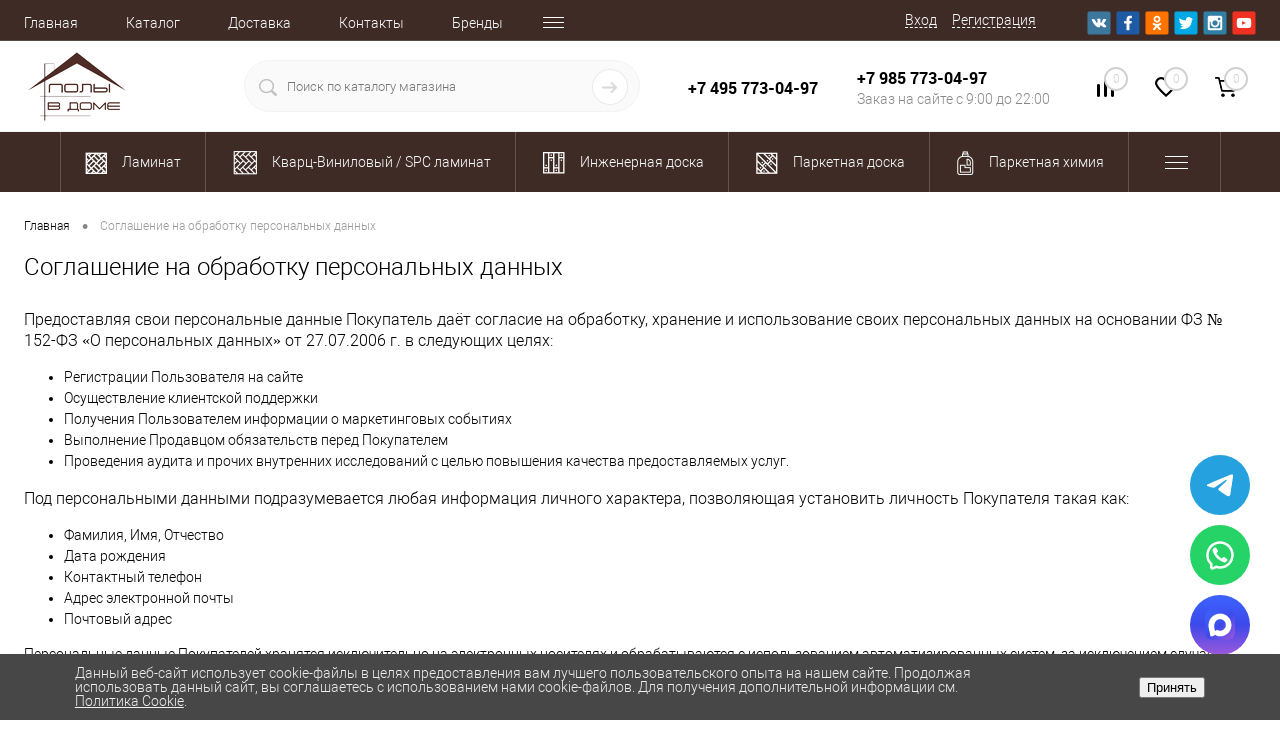

--- FILE ---
content_type: text/html; charset=UTF-8
request_url: https://polyvdome.ru/personal-info/
body_size: 36671
content:
<!DOCTYPE html>
<html lang="ru">
	<head>
		<meta charset="UTF-8">
		<meta name="format-detection" content="telephone=no">
		<meta name="viewport" content="width=device-width, initial-scale=1, maximum-scale=1, user-scalable=0"/>
		<link rel="shortcut icon" type="image/x-icon" href="/favicon.ico?v=1612518526" />
		<meta http-equiv="X-UA-Compatible" content="IE=edge">
		<meta name="theme-color" content="#3498db">
																																				<meta http-equiv="Content-Type" content="text/html; charset=UTF-8" />
<meta name="robots" content="index, follow" />
<meta name="keywords" content="Соглашение на обработку персональных данных" />
<meta name="description" content="Соглашение на обработку персональных данных" />
<script data-skip-moving="true">(function(w, d, n) {var cl = "bx-core";var ht = d.documentElement;var htc = ht ? ht.className : undefined;if (htc === undefined || htc.indexOf(cl) !== -1){return;}var ua = n.userAgent;if (/(iPad;)|(iPhone;)/i.test(ua)){cl += " bx-ios";}else if (/Windows/i.test(ua)){cl += ' bx-win';}else if (/Macintosh/i.test(ua)){cl += " bx-mac";}else if (/Linux/i.test(ua) && !/Android/i.test(ua)){cl += " bx-linux";}else if (/Android/i.test(ua)){cl += " bx-android";}cl += (/(ipad|iphone|android|mobile|touch)/i.test(ua) ? " bx-touch" : " bx-no-touch");cl += w.devicePixelRatio && w.devicePixelRatio >= 2? " bx-retina": " bx-no-retina";if (/AppleWebKit/.test(ua)){cl += " bx-chrome";}else if (/Opera/.test(ua)){cl += " bx-opera";}else if (/Firefox/.test(ua)){cl += " bx-firefox";}ht.className = htc ? htc + " " + cl : cl;})(window, document, navigator);</script>


<link href="/bitrix/cache/css/s1/dresscodeV2/kernel_main/kernel_main_v1.css?176786788610074" type="text/css"  rel="stylesheet" />
<link href="/bitrix/js/ui/design-tokens/dist/ui.design-tokens.min.css?171688206923463" type="text/css"  rel="stylesheet" />
<link href="/bitrix/js/ui/fonts/opensans/ui.font.opensans.min.css?16637722922320" type="text/css"  rel="stylesheet" />
<link href="/bitrix/js/main/popup/dist/main.popup.bundle.min.css?176553982228056" type="text/css"  rel="stylesheet" />
<link href="/bitrix/cache/css/s1/dresscodeV2/template_8c7b6026b18c20e1c5152a17e0d08e29/template_8c7b6026b18c20e1c5152a17e0d08e29_v1.css?1767867886336748" type="text/css"  data-template-style="true" rel="stylesheet" />
<link href="/bitrix/panel/main/popup.min.css?167212328420774" type="text/css"  data-template-style="true"  rel="stylesheet" />




<script type="extension/settings" data-extension="main.date">{"formats":{"FORMAT_DATE":"DD.MM.YYYY","FORMAT_DATETIME":"DD.MM.YYYY HH:MI:SS","SHORT_DATE_FORMAT":"d.m.Y","MEDIUM_DATE_FORMAT":"j M Y","LONG_DATE_FORMAT":"j F Y","DAY_MONTH_FORMAT":"j F","DAY_SHORT_MONTH_FORMAT":"j M","SHORT_DAY_OF_WEEK_MONTH_FORMAT":"D, j F","SHORT_DAY_OF_WEEK_SHORT_MONTH_FORMAT":"D, j M","DAY_OF_WEEK_MONTH_FORMAT":"l, j F","FULL_DATE_FORMAT":"l, j F Y","SHORT_TIME_FORMAT":"H:i","LONG_TIME_FORMAT":"H:i:s"}}</script>



            
            <!-- Yandex.Metrika counter -->
            
            <!-- /Yandex.Metrika counter -->
                        
            <!-- Yandex.Metrika counter -->
            
            <!-- /Yandex.Metrika counter -->
                    
        
<!-- Yandex.Metrika counter --> <script data-skip-moving="true"> (function(m,e,t,r,i,k,a){m[i]=m[i]||function(){(m[i].a=m[i].a||[]).push(arguments)}; m[i].l=1*new Date();k=e.createElement(t),a=e.getElementsByTagName(t)[0],k.async=1,k.src=r,a.parentNode.insertBefore(k,a)}) (window, document, "script", "https://cdn.jsdelivr.net/npm/yandex-metrica-watch/tag.js", "ym"); ym(67467163, "init", { clickmap:true, trackLinks:true, accurateTrackBounce:true, webvisor:true, ecommerce:"dataLayer" }); </script> <noscript><div><img src="https://mc.yandex.ru/watch/67467163" style="position:absolute; left:-9999px;" alt="" /></div></noscript> <!-- /Yandex.Metrika counter -->
<link rel="canonical" href="https://polyvdome.ru/personal-info/" />
 <style> .nca-cookiesaccept-line { box-sizing: border-box !important; margin: 0 !important; border: none !important; width: 100% !important; min-height: 10px !important; max-height: 250px !important; display: block; clear: both !important; padding: 12px !important; /* position: absolute; */ position: fixed; bottom: 0px !important; opacity: 1; transform: translateY(0%); z-index: 99999; } .nca-cookiesaccept-line > div { display: flex; align-items: center; } .nca-cookiesaccept-line > div > div { padding-left: 5%; padding-right: 5%; } .nca-cookiesaccept-line a { color: inherit; text-decoration:underline; } @media screen and (max-width:767px) { .nca-cookiesaccept-line > div > div { padding-left: 1%; padding-right: 1%; } } </style> <span id="nca-new-styles"></span> <span id="fit_new_css"></span> 
<!-- dev2fun module opengraph -->
<meta property="og:title" content="Соглашение на обработку персональных данных - Полы в Доме"/>
<meta property="og:description" content="Соглашение на обработку персональных данных"/>
<meta property="og:url" content="https://polyvdome.ru/personal-info/"/>
<meta property="og:type" content="website"/>
<meta property="og:site_name" content="Полы в доме"/>
<!-- /dev2fun module opengraph -->
<!-- Top.Mail.Ru counter --><noscript><div><img src="https://top-fwz1.mail.ru/counter?id=3345977;js=na" style="position:absolute;left:-9999px;" alt="Top.Mail.Ru" /></div></noscript><!-- /Top.Mail.Ru counter -->
		<title>Соглашение на обработку персональных данных - Полы в Доме</title>
	<!-- Zverushki\Microm --><script data-skip-moving="true">window.Zverushki=window.Zverushki||{};window.Zverushki.Microm={"Breadcrumb":"Disabled","Business":false,"Product":false,"Article":false,"version":"2.2.1","format":{"json-ld":"Disabled","microdata":true},"execute":{"time":0,"scheme":{"Business":null,"Product":null,"Article":null}}};</script><!-- end Zverushki\Microm --></head>
<body class="loading  panels_white">
	<div id="panel">
			</div>
	<div id="foundation" class="slider_middle">
		<div id="headerLine4" class="color_theme">
	<div class="limiter">
		<div class="subTable">
			<div class="subTableColumn">
				<div class="headerLineMenu2">
						<ul id="subMenu">
									<li><a href="/">Главная</a></li>
												<li><a href="/catalog/">Каталог</a></li>
												<li><a href="/about/delivery/">Доставка</a></li>
												<li><a href="/about/contacts/">Контакты</a></li>
												<li><a href="/brands/">Бренды</a></li>
												<li><a href="/blog/">Блог</a></li>
												<li><a href="/news/">Новости</a></li>
												<li><a href="/services/">Услуги</a></li>
												<li><a href="/faq/">Вопрос ответ</a></li>
												<li><a href="/reviews/">Отзывы</a></li>
												<li><a href="/stock/">Акции</a></li>
												<li><a href="/collection/">Коллекции</a></li>
												<li><a href="/about/">О магазине</a></li>
												<li><a href="/about/howto/">Как купить</a></li>
												<li><a class="selected">Персональные данные</a></li>
												<li><a href="/support/">Служба поддержки</a></li>
						</ul>
				</div>
			</div>
			<div class="subTableColumn">
				<div id="topAuth">
					<ul>
							<li class="top-auth-login"><a href="/auth/?backurl=/personal-info/">Вход</a></li>
	<li class="top-auth-register"><a href="/auth/?register=yes&amp;backurl=/personal-info/">Регистрация</a></li>
					</ul>
				</div>
				<div id="geoPosition" class="color_default">
					<ul>
						<!--'start_frame_cache_1Kz6Lg'--><!--'end_frame_cache_1Kz6Lg'-->					</ul>
				</div>
				<div id="topSocial">
					<ul class="topSoc">
	<li class="topSocItem"><a href="https://vk.com/polyvdome/" class="socVK"></a></li>
	<li class="topSocItem"><a href="https://m.facebook.com/polyvdome/" class="socFB"></a></li>
	<li class="topSocItem"><a href="https://odnoklassniki.ru/" class="socODN"></a></li>
	<li class="topSocItem"><a href="https://twitter.com/polyvdome/" class="socTV"></a></li>
	<li class="topSocItem"><a href="https://www.instagram.com/polyvdome/" class="socINS"></a></li>
	<li class="topSocItem"><a href="https://www.youtube.com/channel/UC6lW5p8DwF--H-ZRmIii_iA/" class="socYOU"></a></li>
</ul>				</div>
			</div>
		</div>
	</div>
</div>
<div id="subHeader7">
	<div class="limiter">
		<div class="subTable">
			<div class="subTableRow">
				<div class="subTableColumn">
					<div class="verticalBlock">
						<div id="logo">
								<a href="/"><img src="/bitrix/templates/dresscodeV2/images/logo.png?v=1609366320" alt="Полы в доме"></a>


						</div>
					</div>
				</div>
				<div class="subTableColumn">
					<div id="topSearchLine">
						<div id="topSearch2">
	<form action="/search/" method="GET" id="topSearchForm">
		<div class="searchContainerInner">
			<div class="searchContainer">
				<div class="searchColumn">
					<input type="text" name="q" value="" autocomplete="off" placeholder="Поиск по каталогу магазина" id="searchQuery">
				</div>
				<div class="searchColumn">
					<input type="submit" name="send" value="Y" id="goSearch">
					<input type="hidden" name="r" value="Y">
				</div>
			</div>
		</div>
	</form>
</div>
<div id="searchResult"></div>
<div id="searchOverlap"></div>
					</div>
				</div>
				<div class="subTableColumn">
					<div class="phonesContainer">
						<div class="firstPhones">
							<div class="phonesTb">
								<div class="phonesTc">
									<a href="/callback/" class="callBackIcon"></a>
								</div>
								<div class="phonesTc">
									<span class="heading">+7 495 773-04-97</span>								</div>
							</div>
						</div>
						<div class="secondPhones">
							<div class="phonesTb">
								<div class="phonesTc">
									<a href="/callback/" class="scheduleIcon"></a>
								</div>
								<div class="phonesTc">
									<span class="heading">+7 985 773-04-97</span><div class="schedule">Заказ на сайте  с 9:00 до 22:00 </div>								</div>
							</div>
						</div>
					</div>
				</div>
				<div class="subTableColumn">
					<div class="toolsContainer">
						<div class="topCompare">
							<div id="flushTopCompare">
								<!--'start_frame_cache_yqTuxz'-->
<a class="text">
	<span class="icon"></span>
	<span class="value">0</span>
</a>

<!--'end_frame_cache_yqTuxz'-->							</div>
						</div>
						<div class="topWishlist">
							<div id="flushTopwishlist">
								<!--'start_frame_cache_zkASNO'--><a class="text">
	<span class="icon"></span>
	<span class="value">0</span>
</a>

<!--'end_frame_cache_zkASNO'-->							</div>
						</div>
						<div class="cart">
							<div id="flushTopCart">
								<!--'start_frame_cache_FKauiI'-->	<a class="countLink">
		<span class="count">0</span>
	</a>
	<a class="heading">
		<span class="cartLabel">
			В корзине		</span>
		<span class="total">
							пока пусто					</span>
	</a>
<!--'end_frame_cache_FKauiI'-->							</div>
						</div>
					</div>
				</div>
			</div>
		</div>
	</div>
</div>
<div class="menuContainerColor color_theme">
			<div id="mainMenuStaticContainer">
			<div id="mainMenuContainer" class="auto-fixed">
				<div class="limiter">
					<a href="/catalog/" class="minCatalogButton" id="catalogSlideButton">
						<img src="/bitrix/templates/dresscodeV2/images/catalogButton.png" alt=""> Каталог товаров					</a>
					<ul id="mainMenu">
													<li class="eChild allow-dropdown">
								<a href="/catalog/laminat/" class="menuLink">
									<!-- получаем картинку из пользовательского поля -->
																		
																			<img src="/upload/uf/dd5/dd5b06ccb702ce89f8ce648ebbb74372.png" alt="Ламинат" title="Ламинат">
																		<span class="back"></span>
									<span class="link-title">Ламинат</span>
									<span class="dropdown btn-simple btn-micro"></span>
								</a>
																	<div class="drop">
										<div class="limiter">
																																				<ul class="nextColumn">
																													<li class="allow-dropdown">
																																<a href="/catalog/laminat/quick-step1/" class="menu2Link">
																	Quick-Step																																			<span class="dropdown btn-simple btn-micro"></span>
																																	</a>
																																	<ul>
																																					<li>
																				<a href="/catalog/laminat/quick-step1/castle_2/" class="menu2Link">
																					Castle Ultra																				</a>
																			</li>
																																					<li>
																				<a href="/catalog/laminat/quick-step1/classic800/" class="menu2Link">
																					Classic Plus Hydro																				</a>
																			</li>
																																					<li>
																				<a href="/catalog/laminat/quick-step1/creo_plus/" class="menu2Link">
																					Creo Plus																				</a>
																			</li>
																																					<li>
																				<a href="/catalog/laminat/quick-step1/desire/" class="menu2Link">
																					Desire																				</a>
																			</li>
																																					<li>
																				<a href="/catalog/laminat/quick-step1/eligna/" class="menu2Link">
																					Eligna																				</a>
																			</li>
																																					<li>
																				<a href="/catalog/laminat/quick-step1/impressive/" class="menu2Link">
																					Impressive																				</a>
																			</li>
																																					<li>
																				<a href="/catalog/laminat/quick-step1/impressivepatterns/" class="menu2Link">
																					Impressive Patterns Ultra 																				</a>
																			</li>
																																					<li>
																				<a href="/catalog/laminat/quick-step1/impressive_ultra/" class="menu2Link">
																					Impressive Ultra																				</a>
																			</li>
																																					<li>
																				<a href="/catalog/laminat/quick-step1/majestic_2/" class="menu2Link">
																					Majestic																				</a>
																			</li>
																																					<li>
																				<a href="/catalog/laminat/quick-step1/muse_ultra/" class="menu2Link">
																					Muse Ultra																				</a>
																			</li>
																																					<li>
																				<a href="/catalog/laminat/quick-step1/perspective/" class="menu2Link">
																					Perspective Hydro																				</a>
																			</li>
																																			</ul>
																															</li>
																													<li class="allow-dropdown">
																																<a href="/catalog/laminat/myfloor/" class="menu2Link">
																	My Floor																																			<span class="dropdown btn-simple btn-micro"></span>
																																	</a>
																																	<ul>
																																					<li>
																				<a href="/catalog/laminat/myfloor/mychalet/" class="menu2Link">
																					Chalet																				</a>
																			</li>
																																					<li>
																				<a href="/catalog/laminat/myfloor/mycottage/" class="menu2Link">
																					Cottage																				</a>
																			</li>
																																					<li>
																				<a href="/catalog/laminat/myfloor/residence/" class="menu2Link">
																					Residence																				</a>
																			</li>
																																					<li>
																				<a href="/catalog/laminat/myfloor/myvilla/" class="menu2Link">
																					Villa																				</a>
																			</li>
																																			</ul>
																															</li>
																													<li class="allow-dropdown">
																																<a href="/catalog/laminat/alpine_floor_by_classen/" class="menu2Link">
																	Alpine Floor																																			<span class="dropdown btn-simple btn-micro"></span>
																																	</a>
																																	<ul>
																																					<li>
																				<a href="/catalog/laminat/alpine_floor_by_classen/aura/" class="menu2Link">
																					Aura																				</a>
																			</li>
																																					<li>
																				<a href="/catalog/laminat/alpine_floor_by_classen/albero/" class="menu2Link">
																					Albero																				</a>
																			</li>
																																					<li>
																				<a href="/catalog/laminat/alpine_floor_by_classen/aqua_life_xl/" class="menu2Link">
																					Aqua Life XL																				</a>
																			</li>
																																					<li>
																				<a href="/catalog/laminat/alpine_floor_by_classen/aqua_life/" class="menu2Link">
																					Aqua Life																				</a>
																			</li>
																																					<li>
																				<a href="/catalog/laminat/alpine_floor_by_classen/milango/" class="menu2Link">
																					Milango																				</a>
																			</li>
																																					<li>
																				<a href="/catalog/laminat/alpine_floor_by_classen/legno_extra/" class="menu2Link">
																					Legno Extra																				</a>
																			</li>
																																					<li>
																				<a href="/catalog/laminat/alpine_floor_by_classen/premium_alpine_floor/" class="menu2Link">
																					Premium																				</a>
																			</li>
																																					<li>
																				<a href="/catalog/laminat/alpine_floor_by_classen/intensity/" class="menu2Link">
																					Intensity																				</a>
																			</li>
																																					<li>
																				<a href="/catalog/laminat/alpine_floor_by_classen/herringbone_/" class="menu2Link">
																					Herringbone 8 мм																				</a>
																			</li>
																																					<li>
																				<a href="/catalog/laminat/alpine_floor_by_classen/herringbone_10_mm/" class="menu2Link">
																					Herringbone 10 мм																				</a>
																			</li>
																																					<li>
																				<a href="/catalog/laminat/alpine_floor_by_classen/herringbone_12_mm/" class="menu2Link">
																					Herringbone 12 мм																				</a>
																			</li>
																																					<li>
																				<a href="/catalog/laminat/alpine_floor_by_classen/chevron_art/" class="menu2Link">
																					Chevron Art																				</a>
																			</li>
																																					<li>
																				<a href="/catalog/laminat/alpine_floor_by_classen/ville/" class="menu2Link">
																					Ville																				</a>
																			</li>
																																			</ul>
																															</li>
																													<li class="allow-dropdown">
																																<a href="/catalog/laminat/camsan/" class="menu2Link">
																	Camsan																																			<span class="dropdown btn-simple btn-micro"></span>
																																	</a>
																																	<ul>
																																					<li>
																				<a href="/catalog/laminat/camsan/avangard/" class="menu2Link">
																					Avangard																				</a>
																			</li>
																																					<li>
																				<a href="/catalog/laminat/camsan/diamond/" class="menu2Link">
																					Diamond																				</a>
																			</li>
																																					<li>
																				<a href="/catalog/laminat/camsan/camsan_gloria/" class="menu2Link">
																					Gloria																				</a>
																			</li>
																																					<li>
																				<a href="/catalog/laminat/camsan/modern_3/" class="menu2Link">
																					Legend 																				</a>
																			</li>
																																					<li>
																				<a href="/catalog/laminat/camsan/modern_long/" class="menu2Link">
																					Modern Long																				</a>
																			</li>
																																					<li>
																				<a href="/catalog/laminat/camsan/platinum/" class="menu2Link">
																					Platinum																				</a>
																			</li>
																																					<li>
																				<a href="/catalog/laminat/camsan/serenza/" class="menu2Link">
																					Serenza																				</a>
																			</li>
																																			</ul>
																															</li>
																													<li class="allow-dropdown">
																																<a href="/catalog/laminat/agt/" class="menu2Link">
																	AGT																																			<span class="dropdown btn-simple btn-micro"></span>
																																	</a>
																																	<ul>
																																					<li>
																				<a href="/catalog/laminat/agt/natura_slim/" class="menu2Link">
																					Armonia / Natura Slim																				</a>
																			</li>
																																					<li>
																				<a href="/catalog/laminat/agt/bering/" class="menu2Link">
																					Bering																				</a>
																			</li>
																																					<li>
																				<a href="/catalog/laminat/agt/concept/" class="menu2Link">
																					Concept																				</a>
																			</li>
																																					<li>
																				<a href="/catalog/laminat/agt/effect_elegance/" class="menu2Link">
																					Effect 																				</a>
																			</li>
																																					<li>
																				<a href="/catalog/laminat/agt/effect_elegance-1/" class="menu2Link">
																					Effect Elegance																				</a>
																			</li>
																																					<li>
																				<a href="/catalog/laminat/agt/effectpremium_2/" class="menu2Link">
																					Effect Premium																				</a>
																			</li>
																																					<li>
																				<a href="/catalog/laminat/agt/marco_polo/" class="menu2Link">
																					Marco Polo																				</a>
																			</li>
																																					<li>
																				<a href="/catalog/laminat/agt/marco_polo_premium/" class="menu2Link">
																					Marco Polo Premium																				</a>
																			</li>
																																					<li>
																				<a href="/catalog/laminat/agt/natura_select/" class="menu2Link">
																					Natura Select																				</a>
																			</li>
																																					<li>
																				<a href="/catalog/laminat/agt/nature_line/" class="menu2Link">
																					Nature Line																				</a>
																			</li>
																																					<li>
																				<a href="/catalog/laminat/agt/nature_ultra_line/" class="menu2Link">
																					Nature Ultra Line																				</a>
																			</li>
																																					<li>
																				<a href="/catalog/laminat/agt/pruva/" class="menu2Link">
																					Pruva																				</a>
																			</li>
																																					<li>
																				<a href="/catalog/laminat/agt/spark/" class="menu2Link">
																					Spark																				</a>
																			</li>
																																			</ul>
																															</li>
																													<li class="allow-dropdown">
																																<a href="/catalog/laminat/alixfloor/" class="menu2Link">
																	AlixFloor																																			<span class="dropdown btn-simple btn-micro"></span>
																																	</a>
																																	<ul>
																																					<li>
																				<a href="/catalog/laminat/alixfloor/city_line/" class="menu2Link">
																					City Line																				</a>
																			</li>
																																					<li>
																				<a href="/catalog/laminat/alixfloor/natural_line/" class="menu2Link">
																					Natural Line																				</a>
																			</li>
																																					<li>
																				<a href="/catalog/laminat/alixfloor/vitality_line/" class="menu2Link">
																					Vitality Line																				</a>
																			</li>
																																			</ul>
																															</li>
																													<li class="allow-dropdown">
																																<a href="/catalog/laminat/alloc/" class="menu2Link">
																	Alloc																																			<span class="dropdown btn-simple btn-micro"></span>
																																	</a>
																																	<ul>
																																					<li>
																				<a href="/catalog/laminat/alloc/grandavenue/" class="menu2Link">
																					Grand Avenue																				</a>
																			</li>
																																					<li>
																				<a href="/catalog/laminat/alloc/original/" class="menu2Link">
																					Original																				</a>
																			</li>
																																			</ul>
																															</li>
																													<li class="allow-dropdown">
																																<a href="/catalog/laminat/alpendorf/" class="menu2Link">
																	Alpendorf																																			<span class="dropdown btn-simple btn-micro"></span>
																																	</a>
																																	<ul>
																																					<li>
																				<a href="/catalog/laminat/alpendorf/3dstyle/" class="menu2Link">
																					3D Style																				</a>
																			</li>
																																					<li>
																				<a href="/catalog/laminat/alpendorf/elegante/" class="menu2Link">
																					Elegante																				</a>
																			</li>
																																					<li>
																				<a href="/catalog/laminat/alpendorf/monteville/" class="menu2Link">
																					Monteville																				</a>
																			</li>
																																					<li>
																				<a href="/catalog/laminat/alpendorf/provence/" class="menu2Link">
																					Provence																				</a>
																			</li>
																																			</ul>
																															</li>
																													<li class="allow-dropdown">
																																<a href="/catalog/laminat/alsapan_alsafloor/" class="menu2Link">
																	Alsafloor																																			<span class="dropdown btn-simple btn-micro"></span>
																																	</a>
																																	<ul>
																																					<li>
																				<a href="/catalog/laminat/alsapan_alsafloor/herringbone_creativ_baton_rompu/" class="menu2Link">
																					Herringbone 12 мм																				</a>
																			</li>
																																					<li>
																				<a href="/catalog/laminat/alsapan_alsafloor/herringbone_8_mm/" class="menu2Link">
																					Herringbone 8 мм																				</a>
																			</li>
																																					<li>
																				<a href="/catalog/laminat/alsapan_alsafloor/osmoze/" class="menu2Link">
																					Osmoze																				</a>
																			</li>
																																					<li>
																				<a href="/catalog/laminat/alsapan_alsafloor/solid_plus_/" class="menu2Link">
																					Solid Chic																				</a>
																			</li>
																																					<li>
																				<a href="/catalog/laminat/alsapan_alsafloor/solid_medium/" class="menu2Link">
																					Solid Medium																				</a>
																			</li>
																																					<li>
																				<a href="/catalog/laminat/alsapan_alsafloor/solid_plus/" class="menu2Link">
																					Solid Plus																				</a>
																			</li>
																																			</ul>
																															</li>
																													<li class="allow-dropdown">
																																<a href="/catalog/laminat/timber_/" class="menu2Link">
																	Amadei																																			<span class="dropdown btn-simple btn-micro"></span>
																																	</a>
																																	<ul>
																																					<li>
																				<a href="/catalog/laminat/timber_/forester/" class="menu2Link">
																					8 мм																				</a>
																			</li>
																																					<li>
																				<a href="/catalog/laminat/timber_/harvest/" class="menu2Link">
																					9 мм																				</a>
																			</li>
																																					<li>
																				<a href="/catalog/laminat/timber_/lumber/" class="menu2Link">
																					10 мм																				</a>
																			</li>
																																					<li>
																				<a href="/catalog/laminat/timber_/ranger/" class="menu2Link">
																					12 мм																				</a>
																			</li>
																																			</ul>
																															</li>
																													<li class="allow-dropdown">
																																<a href="/catalog/laminat/arteo/" class="menu2Link">
																	Arteo																																			<span class="dropdown btn-simple btn-micro"></span>
																																	</a>
																																	<ul>
																																					<li>
																				<a href="/catalog/laminat/arteo/10xl/" class="menu2Link">
																					10 XL																				</a>
																			</li>
																																					<li>
																				<a href="/catalog/laminat/arteo/8s/" class="menu2Link">
																					8 S																				</a>
																			</li>
																																					<li>
																				<a href="/catalog/laminat/arteo/8xl/" class="menu2Link">
																					8 XL																				</a>
																			</li>
																																			</ul>
																															</li>
																													<li>
																																<a href="/catalog/laminat/binylpro/" class="menu2Link">
																	BinylPRO																																	</a>
																															</li>
																													<li class="allow-dropdown">
																																<a href="/catalog/laminat/bohofloors/" class="menu2Link">
																	Boho Floors																																			<span class="dropdown btn-simple btn-micro"></span>
																																	</a>
																																	<ul>
																																					<li>
																				<a href="/catalog/laminat/bohofloors/design_collection/" class="menu2Link">
																					Design Collection																				</a>
																			</li>
																																					<li>
																				<a href="/catalog/laminat/bohofloors/herringbone-1/" class="menu2Link">
																					Herringbone																				</a>
																			</li>
																																			</ul>
																															</li>
																													<li class="allow-dropdown">
																																<a href="/catalog/laminat/sommer/" class="menu2Link">
																	Bonkeel																																			<span class="dropdown btn-simple btn-micro"></span>
																																	</a>
																																	<ul>
																																					<li>
																				<a href="/catalog/laminat/sommer/germany/" class="menu2Link">
																					Dream																				</a>
																			</li>
																																					<li>
																				<a href="/catalog/laminat/sommer/nord/" class="menu2Link">
																					Nord																				</a>
																			</li>
																																					<li>
																				<a href="/catalog/laminat/sommer/sommer_nordica/" class="menu2Link">
																					Slim																				</a>
																			</li>
																																			</ul>
																															</li>
																													<li class="allow-dropdown">
																																<a href="/catalog/laminat/cbm/" class="menu2Link">
																	CBM																																			<span class="dropdown btn-simple btn-micro"></span>
																																	</a>
																																	<ul>
																																					<li>
																				<a href="/catalog/laminat/cbm/koruna/" class="menu2Link">
																					Koruna																				</a>
																			</li>
																																					<li>
																				<a href="/catalog/laminat/cbm/mosaik/" class="menu2Link">
																					Mosaik																				</a>
																			</li>
																																					<li>
																				<a href="/catalog/laminat/cbm/ostrost/" class="menu2Link">
																					Ostrost																				</a>
																			</li>
																																					<li>
																				<a href="/catalog/laminat/cbm/silence/" class="menu2Link">
																					Silence																				</a>
																			</li>
																																			</ul>
																															</li>
																													<li class="allow-dropdown">
																																<a href="/catalog/laminat/unilin/" class="menu2Link">
																	Clix Floor																																			<span class="dropdown btn-simple btn-micro"></span>
																																	</a>
																																	<ul>
																																					<li>
																				<a href="/catalog/laminat/unilin/clixfloorcharm/" class="menu2Link">
																					Charm																				</a>
																			</li>
																																					<li>
																				<a href="/catalog/laminat/unilin/flame/" class="menu2Link">
																					Flame																				</a>
																			</li>
																																					<li>
																				<a href="/catalog/laminat/unilin/clixfloorintense/" class="menu2Link">
																					Intense																				</a>
																			</li>
																																					<li>
																				<a href="/catalog/laminat/unilin/clixfloorplus/" class="menu2Link">
																					Plus																				</a>
																			</li>
																																					<li>
																				<a href="/catalog/laminat/unilin/clixplusextra/" class="menu2Link">
																					Plus Extra																				</a>
																			</li>
																																			</ul>
																															</li>
																													<li class="allow-dropdown">
																																<a href="/catalog/laminat/egger/" class="menu2Link">
																	Egger																																			<span class="dropdown btn-simple btn-micro"></span>
																																	</a>
																																	<ul>
																																					<li>
																				<a href="/catalog/laminat/egger/833_classic/" class="menu2Link">
																					Classic 10/33																				</a>
																			</li>
																																					<li>
																				<a href="/catalog/laminat/egger/classic1233/" class="menu2Link">
																					Classic 12/33																				</a>
																			</li>
																																					<li>
																				<a href="/catalog/laminat/egger/classic832/" class="menu2Link">
																					Classic 8/32																				</a>
																			</li>
																																					<li>
																				<a href="/catalog/laminat/egger/classic8324v/" class="menu2Link">
																					Classic 8/32 4V																				</a>
																			</li>
																																					<li>
																				<a href="/catalog/laminat/egger/classic833/" class="menu2Link">
																					Classic 8/33																				</a>
																			</li>
																																					<li>
																				<a href="/catalog/laminat/egger/classic833aqua/" class="menu2Link">
																					Classic 8/33 4V																				</a>
																			</li>
																																					<li>
																				<a href="/catalog/laminat/egger/classic832aqua/" class="menu2Link">
																					Classic 8/33 Aqua																				</a>
																			</li>
																																					<li>
																				<a href="/catalog/laminat/egger/832_large/" class="menu2Link">
																					Large 8/33																				</a>
																			</li>
																																					<li>
																				<a href="/catalog/laminat/egger/large/" class="menu2Link">
																					Large 8/33 Aqua																				</a>
																			</li>
																																			</ul>
																															</li>
																													<li class="allow-dropdown">
																																<a href="/catalog/laminat/falquon/" class="menu2Link">
																	Falquon																																			<span class="dropdown btn-simple btn-micro"></span>
																																	</a>
																																	<ul>
																																					<li>
																				<a href="/catalog/laminat/falquon/bluelinestone/" class="menu2Link">
																					Blue Line Stone																				</a>
																			</li>
																																					<li>
																				<a href="/catalog/laminat/falquon/bluelineuni/" class="menu2Link">
																					Blue Line Uni																				</a>
																			</li>
																																					<li>
																				<a href="/catalog/laminat/falquon/bluelinewood8/" class="menu2Link">
																					Blue Line Wood 																				</a>
																			</li>
																																					<li>
																				<a href="/catalog/laminat/falquon/max/" class="menu2Link">
																					Max																				</a>
																			</li>
																																					<li>
																				<a href="/catalog/laminat/falquon/quadraic/" class="menu2Link">
																					Quadraic																				</a>
																			</li>
																																					<li>
																				<a href="/catalog/laminat/falquon/quadro/" class="menu2Link">
																					Quadro																				</a>
																			</li>
																																					<li>
																				<a href="/catalog/laminat/falquon/blue_line_uni_v4/" class="menu2Link">
																					Stone 2.0 																				</a>
																			</li>
																																			</ul>
																															</li>
																													<li class="allow-dropdown">
																																<a href="/catalog/laminat/faus/" class="menu2Link">
																	Faus																																			<span class="dropdown btn-simple btn-micro"></span>
																																	</a>
																																	<ul>
																																					<li>
																				<a href="/catalog/laminat/faus/elegance_2/" class="menu2Link">
																					Elegance																				</a>
																			</li>
																																					<li>
																				<a href="/catalog/laminat/faus/master/" class="menu2Link">
																					Master																				</a>
																			</li>
																																					<li>
																				<a href="/catalog/laminat/faus/stoneeffects/" class="menu2Link">
																					Stone Effects																				</a>
																			</li>
																																					<li>
																				<a href="/catalog/laminat/faus/syncro/" class="menu2Link">
																					Syncro																				</a>
																			</li>
																																			</ul>
																															</li>
																													<li class="allow-dropdown">
																																<a href="/catalog/laminat/floorwood1/" class="menu2Link">
																	Floorwood																																			<span class="dropdown btn-simple btn-micro"></span>
																																	</a>
																																	<ul>
																																					<li>
																				<a href="/catalog/laminat/floorwood1/profile/" class="menu2Link">
																					Artego																				</a>
																			</li>
																																					<li>
																				<a href="/catalog/laminat/floorwood1/estet/" class="menu2Link">
																					Estet																				</a>
																			</li>
																																					<li>
																				<a href="/catalog/laminat/floorwood1/megapolis/" class="menu2Link">
																					Megapolis																				</a>
																			</li>
																																					<li>
																				<a href="/catalog/laminat/floorwood1/maxima/" class="menu2Link">
																					Palazzo																				</a>
																			</li>
																																					<li>
																				<a href="/catalog/laminat/floorwood1/epica/" class="menu2Link">
																					Paradigma																				</a>
																			</li>
																																					<li>
																				<a href="/catalog/laminat/floorwood1/brilliance_2/" class="menu2Link">
																					Phantom																				</a>
																			</li>
																																					<li>
																				<a href="/catalog/laminat/floorwood1/serious/" class="menu2Link">
																					Serious																				</a>
																			</li>
																																			</ul>
																															</li>
																													<li class="allow-dropdown">
																																<a href="/catalog/laminat/haro1/" class="menu2Link">
																	Haro																																			<span class="dropdown btn-simple btn-micro"></span>
																																	</a>
																																	<ul>
																																					<li>
																				<a href="/catalog/laminat/haro1/tritty100loft4v/" class="menu2Link">
																					Chevron																				</a>
																			</li>
																																					<li>
																				<a href="/catalog/laminat/haro1/disano_classic_aqua/" class="menu2Link">
																					Disano Classic Aqua																				</a>
																			</li>
																																					<li>
																				<a href="/catalog/laminat/haro1/tritty100/" class="menu2Link">
																					Tritty 100 4V																				</a>
																			</li>
																																					<li>
																				<a href="/catalog/laminat/haro1/tritty100campus4v/" class="menu2Link">
																					Tritty 100 Campus 4V																				</a>
																			</li>
																																					<li>
																				<a href="/catalog/laminat/haro1/tritty100granvia4v/" class="menu2Link">
																					Tritty 100 Gran Via 4V																				</a>
																			</li>
																																					<li>
																				<a href="/catalog/laminat/haro1/tritty200aqua4v/" class="menu2Link">
																					Tritty 200 Aqua 4V																				</a>
																			</li>
																																					<li>
																				<a href="/catalog/laminat/haro1/tritty_200_aqua_gran_via_4v/" class="menu2Link">
																					Tritty 200 Aqua Gran Via 4V																				</a>
																			</li>
																																					<li>
																				<a href="/catalog/laminat/haro1/tritty90/" class="menu2Link">
																					Tritty 90																				</a>
																			</li>
																																			</ul>
																															</li>
																													<li>
																																<a href="/catalog/laminat/homflor/" class="menu2Link">
																	Homflor																																	</a>
																															</li>
																													<li class="allow-dropdown">
																																<a href="/catalog/laminat/villeroyboch/" class="menu2Link">
																	Icon Floor																																			<span class="dropdown btn-simple btn-micro"></span>
																																	</a>
																																	<ul>
																																					<li>
																				<a href="/catalog/laminat/villeroyboch/cosmopolitan/" class="menu2Link">
																					Orange																				</a>
																			</li>
																																					<li>
																				<a href="/catalog/laminat/villeroyboch/heritage/" class="menu2Link">
																					Orange Prime																				</a>
																			</li>
																																			</ul>
																															</li>
																													<li>
																																<a href="/catalog/laminat/jangal_by_kronotex_/" class="menu2Link">
																	Jangal																																	</a>
																															</li>
																													<li class="allow-dropdown">
																																<a href="/catalog/laminat/kaindl1/" class="menu2Link">
																	Kaindl																																			<span class="dropdown btn-simple btn-micro"></span>
																																	</a>
																																	<ul>
																																					<li>
																				<a href="/catalog/laminat/kaindl1/aquapro/" class="menu2Link">
																					 AQUA Pro Supreme Natural Touch  12-32 Стандарт																				</a>
																			</li>
																																					<li>
																				<a href="/catalog/laminat/kaindl1/designglyanecpremium/" class="menu2Link">
																					AQUA Pro Select Classic Touch 8-33 Стандарт																				</a>
																			</li>
																																					<li>
																				<a href="/catalog/laminat/kaindl1/natural_touch_12-33_standart/" class="menu2Link">
																					AQUA Pro Select Natural Touch 12-33 Стандарт																				</a>
																			</li>
																																					<li>
																				<a href="/catalog/laminat/kaindl1/aqua_pro_supreme_easy_touch_8_premium/" class="menu2Link">
																					AQUA Pro Supreme Easy Touch 8 Премиум																				</a>
																			</li>
																																					<li>
																				<a href="/catalog/laminat/kaindl1/classic_touch_8-32_premium/" class="menu2Link">
																					Classic Touch 8-32 Премиум																				</a>
																			</li>
																																					<li>
																				<a href="/catalog/laminat/kaindl1/classic_touch_8-32_standart/" class="menu2Link">
																					Classic Touch 8-32 Стандарт																				</a>
																			</li>
																																					<li>
																				<a href="/catalog/laminat/kaindl1/easy_touch_8-32_premium_glyanec/" class="menu2Link">
																					Easy Touch 8-32 Премиум глянец																				</a>
																			</li>
																																					<li>
																				<a href="/catalog/laminat/kaindl1/natural_touch_10-32_premium/" class="menu2Link">
																					Natural Touch 10-32 Премиум																				</a>
																			</li>
																																					<li>
																				<a href="/catalog/laminat/kaindl1/natural_touch_8-32_standart/" class="menu2Link">
																					Natural Touch 8-32 Стандарт																				</a>
																			</li>
																																					<li>
																				<a href="/catalog/laminat/kaindl1/natural_touch_8-32_shirokaya/" class="menu2Link">
																					Natural Touch 8-32 Широкая																				</a>
																			</li>
																																			</ul>
																															</li>
																													<li class="allow-dropdown">
																																<a href="/catalog/laminat/kronopol/" class="menu2Link">
																	Kronopol																																			<span class="dropdown btn-simple btn-micro"></span>
																																	</a>
																																	<ul>
																																					<li>
																				<a href="/catalog/laminat/kronopol/akaba_platinium/" class="menu2Link">
																					Akaba Platinium																				</a>
																			</li>
																																					<li>
																				<a href="/catalog/laminat/kronopol/aurumaroma/" class="menu2Link">
																					Aroma Aurum																				</a>
																			</li>
																																					<li>
																				<a href="/catalog/laminat/kronopol/enigma_platinium/" class="menu2Link">
																					Enigma Platinium																				</a>
																			</li>
																																					<li>
																				<a href="/catalog/laminat/kronopol/aurum_eco_fiori/" class="menu2Link">
																					Fiori Aqua Zero Aurum																				</a>
																			</li>
																																					<li>
																				<a href="/catalog/laminat/kronopol/aurumgusto/" class="menu2Link">
																					Gusto Aurum																				</a>
																			</li>
																																					<li>
																				<a href="/catalog/laminat/kronopol/platiniumcuprum/" class="menu2Link">
																					Holiday Aqua Block 24h  Platinium																				</a>
																			</li>
																																					<li>
																				<a href="/catalog/laminat/kronopol/exclusive/" class="menu2Link">
																					Husky																				</a>
																			</li>
																																					<li>
																				<a href="/catalog/laminat/kronopol/platiniummarine/" class="menu2Link">
																					Marine Platinium																				</a>
																			</li>
																																					<li>
																				<a href="/catalog/laminat/kronopol/kingfloor/" class="menu2Link">
																					Milo Platinium																				</a>
																			</li>
																																					<li>
																				<a href="/catalog/laminat/kronopol/aurum_eco_movie/" class="menu2Link">
																					Movie  Aqua Zero  Aurum																				</a>
																			</li>
																																					<li>
																				<a href="/catalog/laminat/kronopol/aurum_eco_infinity/" class="menu2Link">
																					Paloma Platinium																				</a>
																			</li>
																																					<li>
																				<a href="/catalog/laminat/kronopol/aurumsenso/" class="menu2Link">
																					Senso Aurum																				</a>
																			</li>
																																					<li>
																				<a href="/catalog/laminat/kronopol/aurumsound/" class="menu2Link">
																					Sound Aurum																				</a>
																			</li>
																																					<li>
																				<a href="/catalog/laminat/kronopol/aurumsymfonia/" class="menu2Link">
																					Symfonia Aqua Zero Aurum																				</a>
																			</li>
																																					<li>
																				<a href="/catalog/laminat/kronopol/platiniumterra/" class="menu2Link">
																					Terra Aqua Block 24h Platinium																				</a>
																			</li>
																																					<li>
																				<a href="/catalog/laminat/kronopol/platiniumvenus/" class="menu2Link">
																					Testa Aqua Block 24h  Platinium																				</a>
																			</li>
																																					<li>
																				<a href="/catalog/laminat/kronopol/aurum_eco_volo/" class="menu2Link">
																					Volo  Aqua Zero  Aurum																				</a>
																			</li>
																																					<li>
																				<a href="/catalog/laminat/kronopol/platinium_zodiak/" class="menu2Link">
																					Zodiak Platinium																				</a>
																			</li>
																																			</ul>
																															</li>
																													<li class="allow-dropdown">
																																<a href="/catalog/laminat/kronotex/" class="menu2Link">
																	Kronotex																																			<span class="dropdown btn-simple btn-micro"></span>
																																	</a>
																																	<ul>
																																					<li>
																				<a href="/catalog/laminat/kronotex/herringbone_10/" class="menu2Link">
																					 Herringbone 10																				</a>
																			</li>
																																					<li>
																				<a href="/catalog/laminat/kronotex/amazone/" class="menu2Link">
																					Amazone Aqua																				</a>
																			</li>
																																					<li>
																				<a href="/catalog/laminat/kronotex/dynamicplus/" class="menu2Link">
																					Dynamic Plus																				</a>
																			</li>
																																					<li>
																				<a href="/catalog/laminat/kronotex/exquisit/" class="menu2Link">
																					Exquisit																				</a>
																			</li>
																																					<li>
																				<a href="/catalog/laminat/kronotex/exquisitplus/" class="menu2Link">
																					Exquisit Plus																				</a>
																			</li>
																																					<li>
																				<a href="/catalog/laminat/kronotex/herringbone/" class="menu2Link">
																					Herringbone 8																				</a>
																			</li>
																																					<li>
																				<a href="/catalog/laminat/kronotex/mammut/" class="menu2Link">
																					Mammut																				</a>
																			</li>
																																					<li>
																				<a href="/catalog/laminat/kronotex/mammutplus/" class="menu2Link">
																					Mammut Plus																				</a>
																			</li>
																																					<li>
																				<a href="/catalog/laminat/kronotex/megaplus/" class="menu2Link">
																					Mega Plus																				</a>
																			</li>
																																					<li>
																				<a href="/catalog/laminat/kronotex/robusto/" class="menu2Link">
																					Robusto																				</a>
																			</li>
																																			</ul>
																															</li>
																													<li class="allow-dropdown">
																																<a href="/catalog/laminat/kronparket/" class="menu2Link">
																	Kronparket																																			<span class="dropdown btn-simple btn-micro"></span>
																																	</a>
																																	<ul>
																																					<li>
																				<a href="/catalog/laminat/kronparket/delrow/" class="menu2Link">
																					Delrow																				</a>
																			</li>
																																					<li>
																				<a href="/catalog/laminat/kronparket/herringbone-2/" class="menu2Link">
																					Herringbone																				</a>
																			</li>
																																					<li>
																				<a href="/catalog/laminat/kronparket/premium-1/" class="menu2Link">
																					Premium																				</a>
																			</li>
																																			</ul>
																															</li>
																													<li class="allow-dropdown">
																																<a href="/catalog/laminat/loc_floor/" class="menu2Link">
																	Loc Floor																																			<span class="dropdown btn-simple btn-micro"></span>
																																	</a>
																																	<ul>
																																					<li>
																				<a href="/catalog/laminat/loc_floor/locfloorfancy/" class="menu2Link">
																					Fancy																				</a>
																			</li>
																																					<li>
																				<a href="/catalog/laminat/loc_floor/locfloorplus/" class="menu2Link">
																					Plus																				</a>
																			</li>
																																			</ul>
																															</li>
																													<li class="allow-dropdown">
																																<a href="/catalog/laminat/my_step/" class="menu2Link">
																	My Step																																			<span class="dropdown btn-simple btn-micro"></span>
																																	</a>
																																	<ul>
																																					<li>
																				<a href="/catalog/laminat/my_step/fortis/" class="menu2Link">
																					Fortis																				</a>
																			</li>
																																					<li>
																				<a href="/catalog/laminat/my_step/grande_xxl/" class="menu2Link">
																					Grande XXL																				</a>
																			</li>
																																					<li>
																				<a href="/catalog/laminat/my_step/my_step_herringbone/" class="menu2Link">
																					Herringbone																				</a>
																			</li>
																																					<li>
																				<a href="/catalog/laminat/my_step/arto/" class="menu2Link">
																					Manor																				</a>
																			</li>
																																					<li>
																				<a href="/catalog/laminat/my_step/mega12/" class="menu2Link">
																					Mega 12																				</a>
																			</li>
																																					<li>
																				<a href="/catalog/laminat/my_step/mega_/" class="menu2Link">
																					Mega 8																				</a>
																			</li>
																																					<li>
																				<a href="/catalog/laminat/my_step/mega_8xl/" class="menu2Link">
																					Mega XL																				</a>
																			</li>
																																					<li>
																				<a href="/catalog/laminat/my_step/ocean_new/" class="menu2Link">
																					Ocean 																				</a>
																			</li>
																																					<li>
																				<a href="/catalog/laminat/my_step/sky/" class="menu2Link">
																					Sky																				</a>
																			</li>
																																					<li>
																				<a href="/catalog/laminat/my_step/terra/" class="menu2Link">
																					Terra Aqua Block																				</a>
																			</li>
																																					<li>
																				<a href="/catalog/laminat/my_step/my_step_shevron/" class="menu2Link">
																					Сhevron																				</a>
																			</li>
																																			</ul>
																															</li>
																													<li class="allow-dropdown">
																																<a href="/catalog/laminat/lamiat_norland/" class="menu2Link">
																	Norland																																			<span class="dropdown btn-simple btn-micro"></span>
																																	</a>
																																	<ul>
																																					<li>
																				<a href="/catalog/laminat/lamiat_norland/elegant/" class="menu2Link">
																					Elegant																				</a>
																			</li>
																																					<li>
																				<a href="/catalog/laminat/lamiat_norland/herringbone_elegant/" class="menu2Link">
																					Herringbone Elegant																				</a>
																			</li>
																																			</ul>
																															</li>
																													<li class="allow-dropdown">
																																<a href="/catalog/laminat/peli/" class="menu2Link">
																	Peli																																			<span class="dropdown btn-simple btn-micro"></span>
																																	</a>
																																	<ul>
																																					<li>
																				<a href="/catalog/laminat/peli/alberra/" class="menu2Link">
																					Anatolia																				</a>
																			</li>
																																					<li>
																				<a href="/catalog/laminat/peli/elegance/" class="menu2Link">
																					Elegance																				</a>
																			</li>
																																					<li>
																				<a href="/catalog/laminat/peli/grand/" class="menu2Link">
																					Grand																				</a>
																			</li>
																																					<li>
																				<a href="/catalog/laminat/peli/loft1/" class="menu2Link">
																					Loft																				</a>
																			</li>
																																					<li>
																				<a href="/catalog/laminat/peli/vintage/" class="menu2Link">
																					Vintage																				</a>
																			</li>
																																			</ul>
																															</li>
																													<li class="allow-dropdown">
																																<a href="/catalog/laminat/rooms/" class="menu2Link">
																	Rooms																																			<span class="dropdown btn-simple btn-micro"></span>
																																	</a>
																																	<ul>
																																					<li>
																				<a href="/catalog/laminat/rooms/loft/" class="menu2Link">
																					Loft																				</a>
																			</li>
																																					<li>
																				<a href="/catalog/laminat/rooms/penthouse/" class="menu2Link">
																					Penthouse																				</a>
																			</li>
																																					<li>
																				<a href="/catalog/laminat/rooms/suite193/" class="menu2Link">
																					Suite 191																				</a>
																			</li>
																																					<li>
																				<a href="/catalog/laminat/rooms/suite244/" class="menu2Link">
																					Suite 242																				</a>
																			</li>
																																			</ul>
																															</li>
																													<li class="allow-dropdown">
																																<a href="/catalog/laminat/tarkett1/" class="menu2Link">
																	Tarkett																																			<span class="dropdown btn-simple btn-micro"></span>
																																	</a>
																																	<ul>
																																					<li>
																				<a href="/catalog/laminat/tarkett1/ballet/" class="menu2Link">
																					Ballet																				</a>
																			</li>
																																					<li>
																				<a href="/catalog/laminat/tarkett1/boheme/" class="menu2Link">
																					Boheme																				</a>
																			</li>
																																					<li>
																				<a href="/catalog/laminat/tarkett1/cinema/" class="menu2Link">
																					Cinema																				</a>
																			</li>
																																					<li>
																				<a href="/catalog/laminat/tarkett1/estetica/" class="menu2Link">
																					Estetica																				</a>
																			</li>
																																					<li>
																				<a href="/catalog/laminat/tarkett1/gallery/" class="menu2Link">
																					Gallery																				</a>
																			</li>
																																					<li>
																				<a href="/catalog/laminat/tarkett1/navigator/" class="menu2Link">
																					Navigator																				</a>
																			</li>
																																					<li>
																				<a href="/catalog/laminat/tarkett1/pilot/" class="menu2Link">
																					Pilot																				</a>
																			</li>
																																					<li>
																				<a href="/catalog/laminat/tarkett1/trophy/" class="menu2Link">
																					Trophy																				</a>
																			</li>
																																					<li>
																				<a href="/catalog/laminat/tarkett1/woodstock/" class="menu2Link">
																					Woodstock																				</a>
																			</li>
																																			</ul>
																															</li>
																													<li class="allow-dropdown">
																																<a href="/catalog/laminat/terhurne1/" class="menu2Link">
																	TerHurne																																			<span class="dropdown btn-simple btn-micro"></span>
																																	</a>
																																	<ul>
																																					<li>
																				<a href="/catalog/laminat/terhurne1/classicline/" class="menu2Link">
																					Dureco Classic Line																				</a>
																			</li>
																																					<li>
																				<a href="/catalog/laminat/terhurne1/herringbone_edition/" class="menu2Link">
																					Herringbone Edition																				</a>
																			</li>
																																			</ul>
																															</li>
																													<li class="allow-dropdown">
																																<a href="/catalog/laminat/thys/" class="menu2Link">
																	Thys																																			<span class="dropdown btn-simple btn-micro"></span>
																																	</a>
																																	<ul>
																																					<li>
																				<a href="/catalog/laminat/thys/herringbone_t/" class="menu2Link">
																					Herringbone .T																				</a>
																			</li>
																																					<li>
																				<a href="/catalog/laminat/thys/living_t_autentic/" class="menu2Link">
																					Living .T Autentic																				</a>
																			</li>
																																					<li>
																				<a href="/catalog/laminat/thys/living_t_classic/" class="menu2Link">
																					Living .T Classic																				</a>
																			</li>
																																					<li>
																				<a href="/catalog/laminat/thys/lounge_t_embossed/" class="menu2Link">
																					Lounge+ .T Embossed																				</a>
																			</li>
																																					<li>
																				<a href="/catalog/laminat/thys/x_treme_t/" class="menu2Link">
																					X-Treme .T																				</a>
																			</li>
																																			</ul>
																															</li>
																													<li class="allow-dropdown">
																																<a href="/catalog/laminat/westerhof/" class="menu2Link">
																	Westerhof																																			<span class="dropdown btn-simple btn-micro"></span>
																																	</a>
																																	<ul>
																																					<li>
																				<a href="/catalog/laminat/westerhof/effect_premium/" class="menu2Link">
																					 Effect Premium																				</a>
																			</li>
																																					<li>
																				<a href="/catalog/laminat/westerhof/maestroaristocrat/" class="menu2Link">
																					Aristocrat																				</a>
																			</li>
																																					<li>
																				<a href="/catalog/laminat/westerhof/bellini/" class="menu2Link">
																					Bellini																				</a>
																			</li>
																																					<li>
																				<a href="/catalog/laminat/westerhof/cosmo/" class="menu2Link">
																					Cosmo																				</a>
																			</li>
																																					<li>
																				<a href="/catalog/laminat/westerhof/effectpremium/" class="menu2Link">
																					Effect 																				</a>
																			</li>
																																					<li>
																				<a href="/catalog/laminat/westerhof/gloria/" class="menu2Link">
																					Gloria																				</a>
																			</li>
																																					<li>
																				<a href="/catalog/laminat/westerhof/wood_line/" class="menu2Link">
																					Platinum Plus																				</a>
																			</li>
																																					<li>
																				<a href="/catalog/laminat/westerhof/shine/" class="menu2Link">
																					Shine																				</a>
																			</li>
																																					<li>
																				<a href="/catalog/laminat/westerhof/superstep/" class="menu2Link">
																					Super Step																				</a>
																			</li>
																																			</ul>
																															</li>
																													<li class="allow-dropdown">
																																<a href="/catalog/laminat/wineo/" class="menu2Link">
																	Wineo																																			<span class="dropdown btn-simple btn-micro"></span>
																																	</a>
																																	<ul>
																																					<li>
																				<a href="/catalog/laminat/wineo/500_large_v2/" class="menu2Link">
																					500 Wood  L 4V																				</a>
																			</li>
																																					<li>
																				<a href="/catalog/laminat/wineo/500_exclusive_v4/" class="menu2Link">
																					700 Wood L 4V																				</a>
																			</li>
																																					<li>
																				<a href="/catalog/laminat/wineo/550color/" class="menu2Link">
																					700 Wood XXL 4V																				</a>
																			</li>
																																			</ul>
																															</li>
																													<li class="allow-dropdown">
																																<a href="/catalog/laminat/woodstyle/" class="menu2Link">
																	Woodstyle																																			<span class="dropdown btn-simple btn-micro"></span>
																																	</a>
																																	<ul>
																																					<li>
																				<a href="/catalog/laminat/woodstyle/arrow/" class="menu2Link">
																					Arrow																				</a>
																			</li>
																																					<li>
																				<a href="/catalog/laminat/woodstyle/woodstylebravo/" class="menu2Link">
																					Bravo																				</a>
																			</li>
																																					<li>
																				<a href="/catalog/laminat/woodstyle/breeze/" class="menu2Link">
																					Breeze																				</a>
																			</li>
																																					<li>
																				<a href="/catalog/laminat/woodstyle/novafloor/" class="menu2Link">
																					Chevron 																				</a>
																			</li>
																																					<li>
																				<a href="/catalog/laminat/woodstyle/solid1/" class="menu2Link">
																					Crossbow																				</a>
																			</li>
																																					<li>
																				<a href="/catalog/laminat/woodstyle/opera/" class="menu2Link">
																					Opera																				</a>
																			</li>
																																					<li>
																				<a href="/catalog/laminat/woodstyle/viva/" class="menu2Link">
																					Viva																				</a>
																			</li>
																																			</ul>
																															</li>
																											</ul>
																																	</div>
																					<div class="banner" style="background-image:url(/upload/uf/bff/bff39e9d535a37bfe75150efd72396b6.webp)"></div>
																			</div>
															</li>
													<li class="eChild allow-dropdown">
								<a href="/catalog/vinilovyj_pol/" class="menuLink">
									<!-- получаем картинку из пользовательского поля -->
																		
																			<img src="/upload/uf/37e/37ebb0ffc98445110eba4a9b7ba5b937.png" alt="Кварц-Виниловый / SPC ламинат" title="Кварц-Виниловый / SPC ламинат">
																		<span class="back"></span>
									<span class="link-title">Кварц-Виниловый / SPC ламинат</span>
									<span class="dropdown btn-simple btn-micro"></span>
								</a>
																	<div class="drop">
										<div class="limiter">
																																				<ul class="nextColumn">
																													<li class="allow-dropdown">
																																<a href="/catalog/vinilovyj_pol/fargo/" class="menu2Link">
																	Fargo																																			<span class="dropdown btn-simple btn-micro"></span>
																																	</a>
																																	<ul>
																																					<li>
																				<a href="/catalog/vinilovyj_pol/fargo/bevel/" class="menu2Link">
																					Bevel																				</a>
																			</li>
																																					<li>
																				<a href="/catalog/vinilovyj_pol/fargo/bevel_parquet/" class="menu2Link">
																					Bevel Parquet																				</a>
																			</li>
																																					<li>
																				<a href="/catalog/vinilovyj_pol/fargo/comfort_3/" class="menu2Link">
																					Comfort																				</a>
																			</li>
																																					<li>
																				<a href="/catalog/vinilovyj_pol/fargo/comfortxxl/" class="menu2Link">
																					Comfort XXL																				</a>
																			</li>
																																					<li>
																				<a href="/catalog/vinilovyj_pol/fargo/fargo_herringbone/" class="menu2Link">
																					Herringbone																				</a>
																			</li>
																																					<li>
																				<a href="/catalog/vinilovyj_pol/fargo/parquet_fargo_/" class="menu2Link">
																					Parquet 																				</a>
																			</li>
																																					<li>
																				<a href="/catalog/vinilovyj_pol/fargo/stone/" class="menu2Link">
																					Stone																				</a>
																			</li>
																																			</ul>
																															</li>
																													<li class="allow-dropdown">
																																<a href="/catalog/vinilovyj_pol/alpinefloor/" class="menu2Link">
																	Alpine Floor																																			<span class="dropdown btn-simple btn-micro"></span>
																																	</a>
																																	<ul>
																																					<li>
																				<a href="/catalog/vinilovyj_pol/alpinefloor/chevron_alpine/" class="menu2Link">
																					Chevron																				</a>
																			</li>
																																					<li>
																				<a href="/catalog/vinilovyj_pol/alpinefloor/chevron_lvt/" class="menu2Link">
																					Chevron LVT																				</a>
																			</li>
																																					<li>
																				<a href="/catalog/vinilovyj_pol/alpinefloor/classic_14/" class="menu2Link">
																					Classic																				</a>
																			</li>
																																					<li>
																				<a href="/catalog/vinilovyj_pol/alpinefloor/classic_light/" class="menu2Link">
																					Classic Light																				</a>
																			</li>
																																					<li>
																				<a href="/catalog/vinilovyj_pol/alpinefloor/easyline/" class="menu2Link">
																					Easy Line																				</a>
																			</li>
																																					<li>
																				<a href="/catalog/vinilovyj_pol/alpinefloor/expressiveparquet/" class="menu2Link">
																					Expressive  Parquet																				</a>
																			</li>
																																					<li>
																				<a href="/catalog/vinilovyj_pol/alpinefloor/grandsequoia/" class="menu2Link">
																					Grand Sequoia																				</a>
																			</li>
																																					<li>
																				<a href="/catalog/vinilovyj_pol/alpinefloor/grand_sequoia_light/" class="menu2Link">
																					Grand Sequoia Light																				</a>
																			</li>
																																					<li>
																				<a href="/catalog/vinilovyj_pol/alpinefloor/grand_sequoia_lvt/" class="menu2Link">
																					Grand Sequoia LVT																				</a>
																			</li>
																																					<li>
																				<a href="/catalog/vinilovyj_pol/alpinefloor/grand_sequoia_superior/" class="menu2Link">
																					Grand Sequoia Superior																				</a>
																			</li>
																																					<li>
																				<a href="/catalog/vinilovyj_pol/alpinefloor/grand_sequoia_village/" class="menu2Link">
																					Grand Sequoia Village																				</a>
																			</li>
																																					<li>
																				<a href="/catalog/vinilovyj_pol/alpinefloor/grandstone/" class="menu2Link">
																					Grand Stone																				</a>
																			</li>
																																					<li>
																				<a href="/catalog/vinilovyj_pol/alpinefloor/intense/" class="menu2Link">
																					Intense																				</a>
																			</li>
																																					<li>
																				<a href="/catalog/vinilovyj_pol/alpinefloor/parquet_light/" class="menu2Link">
																					Parquet Light																				</a>
																			</li>
																																					<li>
																				<a href="/catalog/vinilovyj_pol/alpinefloor/parquet_lvt/" class="menu2Link">
																					Parquet LVT																				</a>
																			</li>
																																					<li>
																				<a href="/catalog/vinilovyj_pol/alpinefloor/parquet_premium/" class="menu2Link">
																					Parquet Premium																				</a>
																			</li>
																																					<li>
																				<a href="/catalog/vinilovyj_pol/alpinefloor/premiumxl/" class="menu2Link">
																					Premium XL																				</a>
																			</li>
																																					<li>
																				<a href="/catalog/vinilovyj_pol/alpinefloor/realwood_2/" class="menu2Link">
																					Real Wood																				</a>
																			</li>
																																					<li>
																				<a href="/catalog/vinilovyj_pol/alpinefloor/sequoia/" class="menu2Link">
																					Sequoia																				</a>
																			</li>
																																					<li>
																				<a href="/catalog/vinilovyj_pol/alpinefloor/steel_wood/" class="menu2Link">
																					Solo																				</a>
																			</li>
																																					<li>
																				<a href="/catalog/vinilovyj_pol/alpinefloor/solo_plus/" class="menu2Link">
																					Solo Plus																				</a>
																			</li>
																																					<li>
																				<a href="/catalog/vinilovyj_pol/alpinefloor/stone_5/" class="menu2Link">
																					Stone																				</a>
																			</li>
																																					<li>
																				<a href="/catalog/vinilovyj_pol/alpinefloor/light_stone_/" class="menu2Link">
																					Stone Light 																				</a>
																			</li>
																																					<li>
																				<a href="/catalog/vinilovyj_pol/alpinefloor/stone_wall/" class="menu2Link">
																					Stone Wall																				</a>
																			</li>
																																					<li>
																				<a href="/catalog/vinilovyj_pol/alpinefloor/ultra/" class="menu2Link">
																					Ultra																				</a>
																			</li>
																																			</ul>
																															</li>
																													<li class="allow-dropdown">
																																<a href="/catalog/vinilovyj_pol/moduleo/" class="menu2Link">
																	Moduleo																																			<span class="dropdown btn-simple btn-micro"></span>
																																	</a>
																																	<ul>
																																					<li>
																				<a href="/catalog/vinilovyj_pol/moduleo/impress/" class="menu2Link">
																					Roots																				</a>
																			</li>
																																					<li>
																				<a href="/catalog/vinilovyj_pol/moduleo/parquetry/" class="menu2Link">
																					Roots Herringbone																				</a>
																			</li>
																																			</ul>
																															</li>
																													<li class="allow-dropdown">
																																<a href="/catalog/vinilovyj_pol/floorclick/" class="menu2Link">
																	Damy Floor																																			<span class="dropdown btn-simple btn-micro"></span>
																																	</a>
																																	<ul>
																																					<li>
																				<a href="/catalog/vinilovyj_pol/floorclick/ascent/" class="menu2Link">
																					Ascent Strong																				</a>
																			</li>
																																					<li>
																				<a href="/catalog/vinilovyj_pol/floorclick/damy_floor_chevron/" class="menu2Link">
																					Chevron																				</a>
																			</li>
																																					<li>
																				<a href="/catalog/vinilovyj_pol/floorclick/family/" class="menu2Link">
																					Family																				</a>
																			</li>
																																					<li>
																				<a href="/catalog/vinilovyj_pol/floorclick/london_/" class="menu2Link">
																					London 																				</a>
																			</li>
																																			</ul>
																															</li>
																													<li class="allow-dropdown">
																																<a href="/catalog/vinilovyj_pol/aquafloor/" class="menu2Link">
																	Aquafloor																																			<span class="dropdown btn-simple btn-micro"></span>
																																	</a>
																																	<ul>
																																					<li>
																				<a href="/catalog/vinilovyj_pol/aquafloor/art_2/" class="menu2Link">
																					 Space Select XL																				</a>
																			</li>
																																					<li>
																				<a href="/catalog/vinilovyj_pol/aquafloor/aquawall/" class="menu2Link">
																					Aquawall																				</a>
																			</li>
																																					<li>
																				<a href="/catalog/vinilovyj_pol/aquafloor/classicglue/" class="menu2Link">
																					Chevron Glue																				</a>
																			</li>
																																					<li>
																				<a href="/catalog/vinilovyj_pol/aquafloor/chevron_premium/" class="menu2Link">
																					Chevron Premium																				</a>
																			</li>
																																					<li>
																				<a href="/catalog/vinilovyj_pol/aquafloor/classic_click/" class="menu2Link">
																					Classic																				</a>
																			</li>
																																					<li>
																				<a href="/catalog/vinilovyj_pol/aquafloor/nano/" class="menu2Link">
																					Nano																				</a>
																			</li>
																																					<li>
																				<a href="/catalog/vinilovyj_pol/aquafloor/parquet_glue/" class="menu2Link">
																					Parquet Glue																				</a>
																			</li>
																																					<li>
																				<a href="/catalog/vinilovyj_pol/aquafloor/parquet_3/" class="menu2Link">
																					Parquet Plus																				</a>
																			</li>
																																					<li>
																				<a href="/catalog/vinilovyj_pol/aquafloor/quartz/" class="menu2Link">
																					Quartz																				</a>
																			</li>
																																					<li>
																				<a href="/catalog/vinilovyj_pol/aquafloor/realwood_click/" class="menu2Link">
																					Realwood																				</a>
																			</li>
																																					<li>
																				<a href="/catalog/vinilovyj_pol/aquafloor/realwoodxl/" class="menu2Link">
																					RealWood XL Click																				</a>
																			</li>
																																					<li>
																				<a href="/catalog/vinilovyj_pol/aquafloor/realwood_xl_glue/" class="menu2Link">
																					RealWood XL Glue																				</a>
																			</li>
																																					<li>
																				<a href="/catalog/vinilovyj_pol/aquafloor/realwoodxxl/" class="menu2Link">
																					RealWood XXL Click																				</a>
																			</li>
																																					<li>
																				<a href="/catalog/vinilovyj_pol/aquafloor/realwoodglue/" class="menu2Link">
																					Soundless																				</a>
																			</li>
																																					<li>
																				<a href="/catalog/vinilovyj_pol/aquafloor/space_/" class="menu2Link">
																					Space																				</a>
																			</li>
																																					<li>
																				<a href="/catalog/vinilovyj_pol/aquafloor/space_nuts_xl/" class="menu2Link">
																					Space Nuts XL																				</a>
																			</li>
																																					<li>
																				<a href="/catalog/vinilovyj_pol/aquafloor/space_parquet_light/" class="menu2Link">
																					Space Parquet Light																				</a>
																			</li>
																																					<li>
																				<a href="/catalog/vinilovyj_pol/aquafloor/stone_new/" class="menu2Link">
																					Stone																				</a>
																			</li>
																																					<li>
																				<a href="/catalog/vinilovyj_pol/aquafloor/versailles_3/" class="menu2Link">
																					Versailles																				</a>
																			</li>
																																			</ul>
																															</li>
																													<li class="allow-dropdown">
																																<a href="/catalog/vinilovyj_pol/arbiton/" class="menu2Link">
																	Icon Floor																																			<span class="dropdown btn-simple btn-micro"></span>
																																	</a>
																																	<ul>
																																					<li>
																				<a href="/catalog/vinilovyj_pol/arbiton/liberal/" class="menu2Link">
																					Aquamarine																				</a>
																			</li>
																																					<li>
																				<a href="/catalog/vinilovyj_pol/arbiton/aroq__wood/" class="menu2Link">
																					Black 																				</a>
																			</li>
																																					<li>
																				<a href="/catalog/vinilovyj_pol/arbiton/amaron_herringbone/" class="menu2Link">
																					Marble																				</a>
																			</li>
																																					<li>
																				<a href="/catalog/vinilovyj_pol/arbiton/amaron_stone/" class="menu2Link">
																					Mint																				</a>
																			</li>
																																					<li>
																				<a href="/catalog/vinilovyj_pol/arbiton/amaron_wood/" class="menu2Link">
																					Purple 																				</a>
																			</li>
																																			</ul>
																															</li>
																													<li class="allow-dropdown">
																																<a href="/catalog/vinilovyj_pol/mystep/" class="menu2Link">
																	My Step																																			<span class="dropdown btn-simple btn-micro"></span>
																																	</a>
																																	<ul>
																																					<li>
																				<a href="/catalog/vinilovyj_pol/mystep/aqua_151/" class="menu2Link">
																					Aqua 151																				</a>
																			</li>
																																					<li>
																				<a href="/catalog/vinilovyj_pol/mystep/aqua/" class="menu2Link">
																					Aqua 180																				</a>
																			</li>
																																					<li>
																				<a href="/catalog/vinilovyj_pol/mystep/aqua_182/" class="menu2Link">
																					Aqua 183																				</a>
																			</li>
																																					<li>
																				<a href="/catalog/vinilovyj_pol/mystep/aqua_228/" class="menu2Link">
																					Aqua 228																				</a>
																			</li>
																																					<li>
																				<a href="/catalog/vinilovyj_pol/mystep/aqua_232/" class="menu2Link">
																					Aqua 232																				</a>
																			</li>
																																					<li>
																				<a href="/catalog/vinilovyj_pol/mystep/aqua_stone/" class="menu2Link">
																					Aqua Stone																				</a>
																			</li>
																																					<li>
																				<a href="/catalog/vinilovyj_pol/mystep/aqua_herringbone/" class="menu2Link">
																					Aqua Herringbone Click																				</a>
																			</li>
																																					<li>
																				<a href="/catalog/vinilovyj_pol/mystep/aqua_glue/" class="menu2Link">
																					Aqua Herringbone Glue																				</a>
																			</li>
																																					<li>
																				<a href="/catalog/vinilovyj_pol/mystep/aqua_long_aba/" class="menu2Link">
																					Aqua Long ABA																				</a>
																			</li>
																																					<li>
																				<a href="/catalog/vinilovyj_pol/mystep/aqua_long_hp/" class="menu2Link">
																					Aqua Long HP																				</a>
																			</li>
																																					<li>
																				<a href="/catalog/vinilovyj_pol/mystep/aqua_long_matt/" class="menu2Link">
																					Aqua Long Matt																				</a>
																			</li>
																																			</ul>
																															</li>
																													<li class="allow-dropdown">
																																<a href="/catalog/vinilovyj_pol/steinholz/" class="menu2Link">
																	Steinholz																																			<span class="dropdown btn-simple btn-micro"></span>
																																	</a>
																																	<ul>
																																					<li>
																				<a href="/catalog/vinilovyj_pol/steinholz/steinholz_element/" class="menu2Link">
																					Element																				</a>
																			</li>
																																					<li>
																				<a href="/catalog/vinilovyj_pol/steinholz/steinholz_herringbone/" class="menu2Link">
																					Herringbone																				</a>
																			</li>
																																					<li>
																				<a href="/catalog/vinilovyj_pol/steinholz/prime/" class="menu2Link">
																					Prime																				</a>
																			</li>
																																			</ul>
																															</li>
																													<li class="allow-dropdown">
																																<a href="/catalog/vinilovyj_pol/berry_alloc/" class="menu2Link">
																	Ensten																																			<span class="dropdown btn-simple btn-micro"></span>
																																	</a>
																																	<ul>
																																					<li>
																				<a href="/catalog/vinilovyj_pol/berry_alloc/spirit_home_/" class="menu2Link">
																					Hygge																				</a>
																			</li>
																																					<li>
																				<a href="/catalog/vinilovyj_pol/berry_alloc/pureloc_40/" class="menu2Link">
																					Valland Parquet																				</a>
																			</li>
																																			</ul>
																															</li>
																													<li class="allow-dropdown">
																																<a href="/catalog/vinilovyj_pol/adelar/" class="menu2Link">
																	Adelar																																			<span class="dropdown btn-simple btn-micro"></span>
																																	</a>
																																	<ul>
																																					<li>
																				<a href="/catalog/vinilovyj_pol/adelar/eterna/" class="menu2Link">
																					Eterna																				</a>
																			</li>
																																					<li>
																				<a href="/catalog/vinilovyj_pol/adelar/eterna_acoustic/" class="menu2Link">
																					Eterna Acoustic																				</a>
																			</li>
																																					<li>
																				<a href="/catalog/vinilovyj_pol/adelar/solida/" class="menu2Link">
																					Solida																				</a>
																			</li>
																																					<li>
																				<a href="/catalog/vinilovyj_pol/adelar/solida_acoustic/" class="menu2Link">
																					Solida Acoustic																				</a>
																			</li>
																																			</ul>
																															</li>
																													<li class="allow-dropdown">
																																<a href="/catalog/vinilovyj_pol/spc_laminat_bonkeel/" class="menu2Link">
																	Bonkeel																																			<span class="dropdown btn-simple btn-micro"></span>
																																	</a>
																																	<ul>
																																					<li>
																				<a href="/catalog/vinilovyj_pol/spc_laminat_bonkeel/base/" class="menu2Link">
																					Base																				</a>
																			</li>
																																					<li>
																				<a href="/catalog/vinilovyj_pol/spc_laminat_bonkeel/line/" class="menu2Link">
																					Line																				</a>
																			</li>
																																					<li>
																				<a href="/catalog/vinilovyj_pol/spc_laminat_bonkeel/pine/" class="menu2Link">
																					Pine																				</a>
																			</li>
																																					<li>
																				<a href="/catalog/vinilovyj_pol/spc_laminat_bonkeel/style/" class="menu2Link">
																					Style																				</a>
																			</li>
																																					<li>
																				<a href="/catalog/vinilovyj_pol/spc_laminat_bonkeel/tile/" class="menu2Link">
																					Tile																				</a>
																			</li>
																																			</ul>
																															</li>
																													<li>
																																<a href="/catalog/vinilovyj_pol/montblanc/" class="menu2Link">
																	AlixFloor																																	</a>
																															</li>
																													<li class="allow-dropdown">
																																<a href="/catalog/vinilovyj_pol/alta_step/" class="menu2Link">
																	Alta Step																																			<span class="dropdown btn-simple btn-micro"></span>
																																	</a>
																																	<ul>
																																					<li>
																				<a href="/catalog/vinilovyj_pol/alta_step/arriba/" class="menu2Link">
																					Arriba																				</a>
																			</li>
																																					<li>
																				<a href="/catalog/vinilovyj_pol/alta_step/excelente/" class="menu2Link">
																					Excelente																				</a>
																			</li>
																																					<li>
																				<a href="/catalog/vinilovyj_pol/alta_step/grandeza/" class="menu2Link">
																					Grandeza																				</a>
																			</li>
																																					<li>
																				<a href="/catalog/vinilovyj_pol/alta_step/gusto/" class="menu2Link">
																					Gusto																				</a>
																			</li>
																																					<li>
																				<a href="/catalog/vinilovyj_pol/alta_step/mirada/" class="menu2Link">
																					Mirada																				</a>
																			</li>
																																					<li>
																				<a href="/catalog/vinilovyj_pol/alta_step/nativo/" class="menu2Link">
																					Nativo																				</a>
																			</li>
																																					<li>
																				<a href="/catalog/vinilovyj_pol/alta_step/perfecto/" class="menu2Link">
																					Perfecto																				</a>
																			</li>
																																			</ul>
																															</li>
																													<li class="allow-dropdown">
																																<a href="/catalog/vinilovyj_pol/aberhof2/" class="menu2Link">
																	Aspenfloor																																			<span class="dropdown btn-simple btn-micro"></span>
																																	</a>
																																	<ul>
																																					<li>
																				<a href="/catalog/vinilovyj_pol/aberhof2/city/" class="menu2Link">
																					City																				</a>
																			</li>
																																					<li>
																				<a href="/catalog/vinilovyj_pol/aberhof2/carmelita/" class="menu2Link">
																					Elegant																				</a>
																			</li>
																																					<li>
																				<a href="/catalog/vinilovyj_pol/aberhof2/natural_stone/" class="menu2Link">
																					Natural Stone																				</a>
																			</li>
																																					<li>
																				<a href="/catalog/vinilovyj_pol/aberhof2/natural_touch/" class="menu2Link">
																					Natural Touch																				</a>
																			</li>
																																					<li>
																				<a href="/catalog/vinilovyj_pol/aberhof2/place/" class="menu2Link">
																					Place																				</a>
																			</li>
																																					<li>
																				<a href="/catalog/vinilovyj_pol/aberhof2/prado/" class="menu2Link">
																					Premium wood XL																				</a>
																			</li>
																																					<li>
																				<a href="/catalog/vinilovyj_pol/aberhof2/smart_choice/" class="menu2Link">
																					Smart choice																				</a>
																			</li>
																																					<li>
																				<a href="/catalog/vinilovyj_pol/aberhof2/alfa/" class="menu2Link">
																					Trend																				</a>
																			</li>
																																			</ul>
																															</li>
																													<li class="allow-dropdown">
																																<a href="/catalog/vinilovyj_pol/betta_/" class="menu2Link">
																	Betta																																			<span class="dropdown btn-simple btn-micro"></span>
																																	</a>
																																	<ul>
																																					<li>
																				<a href="/catalog/vinilovyj_pol/betta_/chalet/" class="menu2Link">
																					Chalet																				</a>
																			</li>
																																					<li>
																				<a href="/catalog/vinilovyj_pol/betta_/la_casa/" class="menu2Link">
																					La Casa																				</a>
																			</li>
																																					<li>
																				<a href="/catalog/vinilovyj_pol/betta_/monte/" class="menu2Link">
																					Monte																				</a>
																			</li>
																																					<li>
																				<a href="/catalog/vinilovyj_pol/betta_/studio/" class="menu2Link">
																					Shelty																				</a>
																			</li>
																																					<li>
																				<a href="/catalog/vinilovyj_pol/betta_/suite/" class="menu2Link">
																					Suite																				</a>
																			</li>
																																					<li>
																				<a href="/catalog/vinilovyj_pol/betta_/villa/" class="menu2Link">
																					Villa																				</a>
																			</li>
																																			</ul>
																															</li>
																													<li class="allow-dropdown">
																																<a href="/catalog/vinilovyj_pol/cm_floor/" class="menu2Link">
																	CM Floor																																			<span class="dropdown btn-simple btn-micro"></span>
																																	</a>
																																	<ul>
																																					<li>
																				<a href="/catalog/vinilovyj_pol/cm_floor/scandiwood_s_podlozhkoy/" class="menu2Link">
																					Mini																				</a>
																			</li>
																																					<li>
																				<a href="/catalog/vinilovyj_pol/cm_floor/parkett/" class="menu2Link">
																					Parkett																				</a>
																			</li>
																																					<li>
																				<a href="/catalog/vinilovyj_pol/cm_floor/scandiwood_bez_podlozhki_/" class="menu2Link">
																					ScandiWood 																				</a>
																			</li>
																																			</ul>
																															</li>
																													<li class="allow-dropdown">
																																<a href="/catalog/vinilovyj_pol/kronaplast/" class="menu2Link">
																	Cronafloor																																			<span class="dropdown btn-simple btn-micro"></span>
																																	</a>
																																	<ul>
																																					<li>
																				<a href="/catalog/vinilovyj_pol/kronaplast/cronafloor/" class="menu2Link">
																					Fresh																				</a>
																			</li>
																																					<li>
																				<a href="/catalog/vinilovyj_pol/kronaplast/gamma/" class="menu2Link">
																					Gamma																				</a>
																			</li>
																																					<li>
																				<a href="/catalog/vinilovyj_pol/kronaplast/cronafloor_grand_sequoia/" class="menu2Link">
																					Grand Sequoia																				</a>
																			</li>
																																					<li>
																				<a href="/catalog/vinilovyj_pol/kronaplast/herribone/" class="menu2Link">
																					Herribone																				</a>
																			</li>
																																					<li>
																				<a href="/catalog/vinilovyj_pol/kronaplast/cronafloor_nano/" class="menu2Link">
																					Nano 																				</a>
																			</li>
																																					<li>
																				<a href="/catalog/vinilovyj_pol/kronaplast/cronafloor_stone/" class="menu2Link">
																					Stone																				</a>
																			</li>
																																					<li>
																				<a href="/catalog/vinilovyj_pol/kronaplast/cronafloor_4v_/" class="menu2Link">
																					Wood																				</a>
																			</li>
																																			</ul>
																															</li>
																													<li class="allow-dropdown">
																																<a href="/catalog/vinilovyj_pol/ecoclick/" class="menu2Link">
																	EcoClick																																			<span class="dropdown btn-simple btn-micro"></span>
																																	</a>
																																	<ul>
																																					<li>
																				<a href="/catalog/vinilovyj_pol/ecoclick/ecoclick_rich/" class="menu2Link">
																					Rich																				</a>
																			</li>
																																					<li>
																				<a href="/catalog/vinilovyj_pol/ecoclick/ecoclick_stone/" class="menu2Link">
																					Stone																				</a>
																			</li>
																																					<li>
																				<a href="/catalog/vinilovyj_pol/ecoclick/ecoclick_wood/" class="menu2Link">
																					Wood																				</a>
																			</li>
																																			</ul>
																															</li>
																													<li class="allow-dropdown">
																																<a href="/catalog/vinilovyj_pol/finefloor/" class="menu2Link">
																	Fine Floor																																			<span class="dropdown btn-simple btn-micro"></span>
																																	</a>
																																	<ul>
																																					<li>
																				<a href="/catalog/vinilovyj_pol/finefloor/fast_floor_country/" class="menu2Link">
																					Fast Floor Country																				</a>
																			</li>
																																					<li>
																				<a href="/catalog/vinilovyj_pol/finefloor/fast_floor_stone/" class="menu2Link">
																					Fast Floor Stone																				</a>
																			</li>
																																					<li>
																				<a href="/catalog/vinilovyj_pol/finefloor/ff_craft_short_plank/" class="menu2Link">
																					FF Craft Short Plank																				</a>
																			</li>
																																					<li>
																				<a href="/catalog/vinilovyj_pol/finefloor/ff_craft_small_plank/" class="menu2Link">
																					FF Craft Small Plank																				</a>
																			</li>
																																					<li>
																				<a href="/catalog/vinilovyj_pol/finefloor/ff-1200strong/" class="menu2Link">
																					FF-1200 Strong																				</a>
																			</li>
																																					<li>
																				<a href="/catalog/vinilovyj_pol/finefloor/ff-1300light/" class="menu2Link">
																					FF-1300 Light																				</a>
																			</li>
																																					<li>
																				<a href="/catalog/vinilovyj_pol/finefloor/ff-1400stone/" class="menu2Link">
																					FF-1400 Stone																				</a>
																			</li>
																																					<li>
																				<a href="/catalog/vinilovyj_pol/finefloor/ff-1400wood/" class="menu2Link">
																					FF-1400 Wood																				</a>
																			</li>
																																					<li>
																				<a href="/catalog/vinilovyj_pol/finefloor/ff-1500stone/" class="menu2Link">
																					FF-1500 Stone																				</a>
																			</li>
																																					<li>
																				<a href="/catalog/vinilovyj_pol/finefloor/ff-1500wood/" class="menu2Link">
																					FF-1500 Wood																				</a>
																			</li>
																																					<li>
																				<a href="/catalog/vinilovyj_pol/finefloor/ff-1800gear/" class="menu2Link">
																					FF-1800 Gear																				</a>
																			</li>
																																					<li>
																				<a href="/catalog/vinilovyj_pol/finefloor/ff-1900rich/" class="menu2Link">
																					FF-1900 Rich																				</a>
																			</li>
																																					<li>
																				<a href="/catalog/vinilovyj_pol/finefloor/ff-2000rich/" class="menu2Link">
																					FF-2000 Rich																				</a>
																			</li>
																																					<li>
																				<a href="/catalog/vinilovyj_pol/finefloor/fineflex_stone/" class="menu2Link">
																					Fine Flex Stone																				</a>
																			</li>
																																					<li>
																				<a href="/catalog/vinilovyj_pol/finefloor/fineflexwood/" class="menu2Link">
																					Fine Flex Wood																				</a>
																			</li>
																																			</ul>
																															</li>
																													<li class="allow-dropdown">
																																<a href="/catalog/vinilovyj_pol/wonderfulvinylfloor/" class="menu2Link">
																	FirmFit																																			<span class="dropdown btn-simple btn-micro"></span>
																																	</a>
																																	<ul>
																																					<li>
																				<a href="/catalog/vinilovyj_pol/wonderfulvinylfloor/broadway/" class="menu2Link">
																					Calisto																				</a>
																			</li>
																																					<li>
																				<a href="/catalog/vinilovyj_pol/wonderfulvinylfloor/naturalrelief/" class="menu2Link">
																					Discovery																				</a>
																			</li>
																																					<li>
																				<a href="/catalog/vinilovyj_pol/wonderfulvinylfloor/luxemix/" class="menu2Link">
																					Herringbone																				</a>
																			</li>
																																					<li>
																				<a href="/catalog/vinilovyj_pol/wonderfulvinylfloor/stonecarp/" class="menu2Link">
																					Tiles																				</a>
																			</li>
																																			</ul>
																															</li>
																													<li class="allow-dropdown">
																																<a href="/catalog/vinilovyj_pol/floorwood_/" class="menu2Link">
																	Floorwood																																			<span class="dropdown btn-simple btn-micro"></span>
																																	</a>
																																	<ul>
																																					<li>
																				<a href="/catalog/vinilovyj_pol/floorwood_/authentic/" class="menu2Link">
																					Authentic																				</a>
																			</li>
																																					<li>
																				<a href="/catalog/vinilovyj_pol/floorwood_/genesis/" class="menu2Link">
																					Genesis																				</a>
																			</li>
																																					<li>
																				<a href="/catalog/vinilovyj_pol/floorwood_/joy/" class="menu2Link">
																					Joy																				</a>
																			</li>
																																					<li>
																				<a href="/catalog/vinilovyj_pol/floorwood_/quantum/" class="menu2Link">
																					Quantum																				</a>
																			</li>
																																					<li>
																				<a href="/catalog/vinilovyj_pol/floorwood_/unit/" class="menu2Link">
																					Unit																				</a>
																			</li>
																																			</ul>
																															</li>
																													<li class="allow-dropdown">
																																<a href="/catalog/vinilovyj_pol/ivc/" class="menu2Link">
																	Hoi Lock Flooring																																			<span class="dropdown btn-simple btn-micro"></span>
																																	</a>
																																	<ul>
																																					<li>
																				<a href="/catalog/vinilovyj_pol/ivc/pekin/" class="menu2Link">
																					Pekin																				</a>
																			</li>
																																					<li>
																				<a href="/catalog/vinilovyj_pol/ivc/shanghai/" class="menu2Link">
																					Shanghai																				</a>
																			</li>
																																			</ul>
																															</li>
																													<li class="allow-dropdown">
																																<a href="/catalog/vinilovyj_pol/home_expert_/" class="menu2Link">
																	Home Expert																																			<span class="dropdown btn-simple btn-micro"></span>
																																	</a>
																																	<ul>
																																					<li>
																				<a href="/catalog/vinilovyj_pol/home_expert_/natural1/" class="menu2Link">
																					Natural																				</a>
																			</li>
																																					<li>
																				<a href="/catalog/vinilovyj_pol/home_expert_/parquet-1/" class="menu2Link">
																					Parquet																				</a>
																			</li>
																																					<li>
																				<a href="/catalog/vinilovyj_pol/home_expert_/parquet_design/" class="menu2Link">
																					Parquet Design																				</a>
																			</li>
																																					<li>
																				<a href="/catalog/vinilovyj_pol/home_expert_/rock-1/" class="menu2Link">
																					Rock																				</a>
																			</li>
																																			</ul>
																															</li>
																													<li class="allow-dropdown">
																																<a href="/catalog/vinilovyj_pol/evofloor/" class="menu2Link">
																	NatisSton																																			<span class="dropdown btn-simple btn-micro"></span>
																																	</a>
																																	<ul>
																																					<li>
																				<a href="/catalog/vinilovyj_pol/evofloor/optimaclick/" class="menu2Link">
																					Essential																				</a>
																			</li>
																																					<li>
																				<a href="/catalog/vinilovyj_pol/evofloor/life_click/" class="menu2Link">
																					Leger																				</a>
																			</li>
																																					<li>
																				<a href="/catalog/vinilovyj_pol/evofloor/parquet_click/" class="menu2Link">
																					Rubis																				</a>
																			</li>
																																					<li>
																				<a href="/catalog/vinilovyj_pol/evofloor/parquet_glue_1/" class="menu2Link">
																					Unique																				</a>
																			</li>
																																			</ul>
																															</li>
																													<li class="allow-dropdown">
																																<a href="/catalog/vinilovyj_pol/natura/" class="menu2Link">
																	Natura																																			<span class="dropdown btn-simple btn-micro"></span>
																																	</a>
																																	<ul>
																																					<li>
																				<a href="/catalog/vinilovyj_pol/natura/original_4/" class="menu2Link">
																					Original																				</a>
																			</li>
																																					<li>
																				<a href="/catalog/vinilovyj_pol/natura/stone_6/" class="menu2Link">
																					Stone																				</a>
																			</li>
																																			</ul>
																															</li>
																													<li class="allow-dropdown">
																																<a href="/catalog/vinilovyj_pol/norland/" class="menu2Link">
																	Norland																																			<span class="dropdown btn-simple btn-micro"></span>
																																	</a>
																																	<ul>
																																					<li>
																				<a href="/catalog/vinilovyj_pol/norland/lagom_parquet/" class="menu2Link">
																					Lagom Parquet																				</a>
																			</li>
																																					<li>
																				<a href="/catalog/vinilovyj_pol/norland/lagom_parquet_lvt/" class="menu2Link">
																					Lagom Parquet LVT																				</a>
																			</li>
																																					<li>
																				<a href="/catalog/vinilovyj_pol/norland/sigrid_superior/" class="menu2Link">
																					NeoWood																				</a>
																			</li>
																																					<li>
																				<a href="/catalog/vinilovyj_pol/norland/sigrid/" class="menu2Link">
																					Sigrid																				</a>
																			</li>
																																					<li>
																				<a href="/catalog/vinilovyj_pol/norland/vakre/" class="menu2Link">
																					Vakre																				</a>
																			</li>
																																			</ul>
																															</li>
																													<li class="allow-dropdown">
																																<a href="/catalog/vinilovyj_pol/flex/" class="menu2Link">
																	Olsen																																			<span class="dropdown btn-simple btn-micro"></span>
																																	</a>
																																	<ul>
																																					<li>
																				<a href="/catalog/vinilovyj_pol/flex/noble_stone/" class="menu2Link">
																					Herringbone																				</a>
																			</li>
																																					<li>
																				<a href="/catalog/vinilovyj_pol/flex/elegant_wood/" class="menu2Link">
																					Reliable																				</a>
																			</li>
																																			</ul>
																															</li>
																													<li class="allow-dropdown">
																																<a href="/catalog/vinilovyj_pol/planker/" class="menu2Link">
																	Planker																																			<span class="dropdown btn-simple btn-micro"></span>
																																	</a>
																																	<ul>
																																					<li>
																				<a href="/catalog/vinilovyj_pol/planker/planker_28_mm/" class="menu2Link">
																					Elegant Line																				</a>
																			</li>
																																					<li>
																				<a href="/catalog/vinilovyj_pol/planker/exeed/" class="menu2Link">
																					Exeed																				</a>
																			</li>
																																					<li>
																				<a href="/catalog/vinilovyj_pol/planker/force/" class="menu2Link">
																					Force																				</a>
																			</li>
																																					<li>
																				<a href="/catalog/vinilovyj_pol/planker/planker_150_mm/" class="menu2Link">
																					Rockwood																				</a>
																			</li>
																																					<li>
																				<a href="/catalog/vinilovyj_pol/planker/stone-1/" class="menu2Link">
																					Stone																				</a>
																			</li>
																																			</ul>
																															</li>
																													<li class="allow-dropdown">
																																<a href="/catalog/vinilovyj_pol/quick-step3/" class="menu2Link">
																	Quick-Step																																			<span class="dropdown btn-simple btn-micro"></span>
																																	</a>
																																	<ul>
																																					<li>
																				<a href="/catalog/vinilovyj_pol/quick-step3/alpha_vinyl_tiles/" class="menu2Link">
																					Alpha Vinyl  Ciro																				</a>
																			</li>
																																					<li>
																				<a href="/catalog/vinilovyj_pol/quick-step3/ambient_click/" class="menu2Link">
																					Alpha Vinyl Bloom																				</a>
																			</li>
																																					<li>
																				<a href="/catalog/vinilovyj_pol/quick-step3/alpha_vinyl_medium_planks/" class="menu2Link">
																					Alpha Vinyl Blos																				</a>
																			</li>
																																					<li>
																				<a href="/catalog/vinilovyj_pol/quick-step3/alpha_vinyl_small_planks/" class="menu2Link">
																					Alpha Vinyl Illume																				</a>
																			</li>
																																					<li>
																				<a href="/catalog/vinilovyj_pol/quick-step3/ambient_click_plus/" class="menu2Link">
																					Alpha Vinyl Oro																				</a>
																			</li>
																																					<li>
																				<a href="/catalog/vinilovyj_pol/quick-step3/atmosphere/" class="menu2Link">
																					Atmosphere																				</a>
																			</li>
																																					<li>
																				<a href="/catalog/vinilovyj_pol/quick-step3/pulse_click_plus/" class="menu2Link">
																					Canyon																				</a>
																			</li>
																																					<li>
																				<a href="/catalog/vinilovyj_pol/quick-step3/volcano/" class="menu2Link">
																					Volcano																				</a>
																			</li>
																																			</ul>
																															</li>
																													<li class="allow-dropdown">
																																<a href="/catalog/vinilovyj_pol/royce/" class="menu2Link">
																	Royce																																			<span class="dropdown btn-simple btn-micro"></span>
																																	</a>
																																	<ul>
																																					<li>
																				<a href="/catalog/vinilovyj_pol/royce/enjoy/" class="menu2Link">
																					Enjoy																				</a>
																			</li>
																																					<li>
																				<a href="/catalog/vinilovyj_pol/royce/jersey/" class="menu2Link">
																					Jersey																				</a>
																			</li>
																																					<li>
																				<a href="/catalog/vinilovyj_pol/royce/qvadro/" class="menu2Link">
																					Qvadro																				</a>
																			</li>
																																					<li>
																				<a href="/catalog/vinilovyj_pol/royce/rich/" class="menu2Link">
																					Rich																				</a>
																			</li>
																																					<li>
																				<a href="/catalog/vinilovyj_pol/royce/sense/" class="menu2Link">
																					Sense																				</a>
																			</li>
																																					<li>
																				<a href="/catalog/vinilovyj_pol/royce/emotion/" class="menu2Link">
																					Ultima																				</a>
																			</li>
																																			</ul>
																															</li>
																													<li class="allow-dropdown">
																																<a href="/catalog/vinilovyj_pol/stronghold/" class="menu2Link">
																	Stone Floor 																																			<span class="dropdown btn-simple btn-micro"></span>
																																	</a>
																																	<ul>
																																					<li>
																				<a href="/catalog/vinilovyj_pol/stronghold/eltz/" class="menu2Link">
																					7 МSPC																				</a>
																			</li>
																																					<li>
																				<a href="/catalog/vinilovyj_pol/stronghold/prague/" class="menu2Link">
																					Big Stone																				</a>
																			</li>
																																			</ul>
																															</li>
																													<li class="allow-dropdown">
																																<a href="/catalog/vinilovyj_pol/stonewood/" class="menu2Link">
																	StoneWood																																			<span class="dropdown btn-simple btn-micro"></span>
																																	</a>
																																	<ul>
																																					<li>
																				<a href="/catalog/vinilovyj_pol/stonewood/vengerskaya_elka/" class="menu2Link">
																					Венгерская елка																				</a>
																			</li>
																																					<li>
																				<a href="/catalog/vinilovyj_pol/stonewood/classic/" class="menu2Link">
																					Классик																				</a>
																			</li>
																																					<li>
																				<a href="/catalog/vinilovyj_pol/stonewood/stonewood_etalon/" class="menu2Link">
																					Эталон																				</a>
																			</li>
																																			</ul>
																															</li>
																													<li class="allow-dropdown">
																																<a href="/catalog/vinilovyj_pol/tarkett3/" class="menu2Link">
																	Tarkett																																			<span class="dropdown btn-simple btn-micro"></span>
																																	</a>
																																	<ul>
																																					<li>
																				<a href="/catalog/vinilovyj_pol/tarkett3/blues_2/" class="menu2Link">
																					Blues																				</a>
																			</li>
																																					<li>
																				<a href="/catalog/vinilovyj_pol/tarkett3/dreamhouse/" class="menu2Link">
																					Deep House																				</a>
																			</li>
																																					<li>
																				<a href="/catalog/vinilovyj_pol/tarkett3/element/" class="menu2Link">
																					Element																				</a>
																			</li>
																																					<li>
																				<a href="/catalog/vinilovyj_pol/tarkett3/funky_house/" class="menu2Link">
																					Funky House																				</a>
																			</li>
																																					<li>
																				<a href="/catalog/vinilovyj_pol/tarkett3/lounge_2/" class="menu2Link">
																					Lounge																				</a>
																			</li>
																																					<li>
																				<a href="/catalog/vinilovyj_pol/tarkett3/lounge_dj/" class="menu2Link">
																					Lounge DJ																				</a>
																			</li>
																																					<li>
																				<a href="/catalog/vinilovyj_pol/tarkett3/newage/" class="menu2Link">
																					New Age																				</a>
																			</li>
																																					<li>
																				<a href="/catalog/vinilovyj_pol/tarkett3/progressive_house/" class="menu2Link">
																					Progressive House																				</a>
																			</li>
																																					<li>
																				<a href="/catalog/vinilovyj_pol/tarkett3/rockstars/" class="menu2Link">
																					Rockstars																				</a>
																			</li>
																																			</ul>
																															</li>
																													<li class="allow-dropdown">
																																<a href="/catalog/vinilovyj_pol/terhurne3/" class="menu2Link">
																	TerHurne																																			<span class="dropdown btn-simple btn-micro"></span>
																																	</a>
																																	<ul>
																																					<li>
																				<a href="/catalog/vinilovyj_pol/terhurne3/pro_4/" class="menu2Link">
																					Pro																				</a>
																			</li>
																																			</ul>
																															</li>
																													<li class="allow-dropdown">
																																<a href="/catalog/vinilovyj_pol/tulesna/" class="menu2Link">
																	Tulesna																																			<span class="dropdown btn-simple btn-micro"></span>
																																	</a>
																																	<ul>
																																					<li>
																				<a href="/catalog/vinilovyj_pol/tulesna/art_parquete/" class="menu2Link">
																					Art Parquete																				</a>
																			</li>
																																					<li>
																				<a href="/catalog/vinilovyj_pol/tulesna/ottimo/" class="menu2Link">
																					Ottimo																				</a>
																			</li>
																																					<li>
																				<a href="/catalog/vinilovyj_pol/tulesna/verano/" class="menu2Link">
																					Verano																				</a>
																			</li>
																																			</ul>
																															</li>
																													<li class="allow-dropdown">
																																<a href="/catalog/vinilovyj_pol/dew/" class="menu2Link">
																	Union																																			<span class="dropdown btn-simple btn-micro"></span>
																																	</a>
																																	<ul>
																																					<li>
																				<a href="/catalog/vinilovyj_pol/dew/drop/" class="menu2Link">
																					Art																				</a>
																			</li>
																																					<li>
																				<a href="/catalog/vinilovyj_pol/dew/dew_wood/" class="menu2Link">
																					Creative																				</a>
																			</li>
																																					<li>
																				<a href="/catalog/vinilovyj_pol/dew/dew_stone/" class="menu2Link">
																					Essence																				</a>
																			</li>
																																					<li>
																				<a href="/catalog/vinilovyj_pol/dew/vida/" class="menu2Link">
																					Vida																				</a>
																			</li>
																																			</ul>
																															</li>
																													<li class="allow-dropdown">
																																<a href="/catalog/vinilovyj_pol/wineo1/" class="menu2Link">
																	Wineo																																			<span class="dropdown btn-simple btn-micro"></span>
																																	</a>
																																	<ul>
																																					<li>
																				<a href="/catalog/vinilovyj_pol/wineo1/600_wood_/" class="menu2Link">
																					 600 Wood 																				</a>
																			</li>
																																					<li>
																				<a href="/catalog/vinilovyj_pol/wineo1/600_wood_xl_/" class="menu2Link">
																					 600 Wood XL 																				</a>
																			</li>
																																					<li>
																				<a href="/catalog/vinilovyj_pol/wineo1/800_wood_xl_/" class="menu2Link">
																					 800 Wood XL 																				</a>
																			</li>
																																					<li>
																				<a href="/catalog/vinilovyj_pol/wineo1/400_stone/" class="menu2Link">
																					400 Stone 																				</a>
																			</li>
																																					<li>
																				<a href="/catalog/vinilovyj_pol/wineo1/400_wood_/" class="menu2Link">
																					400 Wood 																				</a>
																			</li>
																																					<li>
																				<a href="/catalog/vinilovyj_pol/wineo1/400_wood_xl_/" class="menu2Link">
																					400 Wood XL 																				</a>
																			</li>
																																					<li>
																				<a href="/catalog/vinilovyj_pol/wineo1/600_stone_xl_/" class="menu2Link">
																					600 Stone XL 																				</a>
																			</li>
																																					<li>
																				<a href="/catalog/vinilovyj_pol/wineo1/800_craft_kleevoj/" class="menu2Link">
																					800 Craft клеевой																				</a>
																			</li>
																																					<li>
																				<a href="/catalog/vinilovyj_pol/wineo1/800_stone_xl_/" class="menu2Link">
																					800 Stone XL 																				</a>
																			</li>
																																					<li>
																				<a href="/catalog/vinilovyj_pol/wineo1/800_tile_kleevoj/" class="menu2Link">
																					800 Tile клеевой																				</a>
																			</li>
																																					<li>
																				<a href="/catalog/vinilovyj_pol/wineo1/800_wood_/" class="menu2Link">
																					800 Wood 																				</a>
																			</li>
																																			</ul>
																															</li>
																											</ul>
																																	</div>
																					<div class="banner" style="background-image:url(/upload/uf/c95/c9596cedddb79c1e42e4bae7ca0b0b52.webp)"></div>
																			</div>
															</li>
													<li class="eChild allow-dropdown">
								<a href="/catalog/inzhenernaya_doska/" class="menuLink">
									<!-- получаем картинку из пользовательского поля -->
																		
																			<img src="/upload/uf/d50/d508e12a052fb2f08f9ff8ac98c5b246.png" alt="Инженерная доска" title="Инженерная доска">
																		<span class="back"></span>
									<span class="link-title">Инженерная доска</span>
									<span class="dropdown btn-simple btn-micro"></span>
								</a>
																	<div class="drop">
										<div class="limiter">
																																				<ul class="nextColumn">
																													<li class="allow-dropdown">
																																<a href="/catalog/inzhenernaya_doska/legend_3/" class="menu2Link">
																	Eppe																																			<span class="dropdown btn-simple btn-micro"></span>
																																	</a>
																																	<ul>
																																					<li>
																				<a href="/catalog/inzhenernaya_doska/legend_3/adelso/" class="menu2Link">
																					Adelso																				</a>
																			</li>
																																					<li>
																				<a href="/catalog/inzhenernaya_doska/legend_3/alberga/" class="menu2Link">
																					Alberga																				</a>
																			</li>
																																					<li>
																				<a href="/catalog/inzhenernaya_doska/legend_3/190_mm/" class="menu2Link">
																					Eland																				</a>
																			</li>
																																					<li>
																				<a href="/catalog/inzhenernaya_doska/legend_3/140_mm_/" class="menu2Link">
																					Emon																				</a>
																			</li>
																																					<li>
																				<a href="/catalog/inzhenernaya_doska/legend_3/lerum/" class="menu2Link">
																					Lerum																				</a>
																			</li>
																																					<li>
																				<a href="/catalog/inzhenernaya_doska/legend_3/malmo/" class="menu2Link">
																					Malmo																				</a>
																			</li>
																																					<li>
																				<a href="/catalog/inzhenernaya_doska/legend_3/torso/" class="menu2Link">
																					Torso																				</a>
																			</li>
																																			</ul>
																															</li>
																													<li class="allow-dropdown">
																																<a href="/catalog/inzhenernaya_doska/greenline3/" class="menu2Link">
																	GreenLine																																			<span class="dropdown btn-simple btn-micro"></span>
																																	</a>
																																	<ul>
																																					<li>
																				<a href="/catalog/inzhenernaya_doska/greenline3/bravo/" class="menu2Link">
																					 Extra Wide																				</a>
																			</li>
																																					<li>
																				<a href="/catalog/inzhenernaya_doska/greenline3/deluxe_15_mm/" class="menu2Link">
																					Deluxe 																				</a>
																			</li>
																																					<li>
																				<a href="/catalog/inzhenernaya_doska/greenline3/greenLine-extra/" class="menu2Link">
																					Extra																				</a>
																			</li>
																																					<li>
																				<a href="/catalog/inzhenernaya_doska/greenline3/matt1/" class="menu2Link">
																					Matt																				</a>
																			</li>
																																					<li>
																				<a href="/catalog/inzhenernaya_doska/greenline3/lux_6/" class="menu2Link">
																					Next																				</a>
																			</li>
																																					<li>
																				<a href="/catalog/inzhenernaya_doska/greenline3/greenline_smart/" class="menu2Link">
																					Smart Plus																				</a>
																			</li>
																																					<li>
																				<a href="/catalog/inzhenernaya_doska/greenline3/village_3/" class="menu2Link">
																					Village																				</a>
																			</li>
																																			</ul>
																															</li>
																													<li class="allow-dropdown">
																																<a href="/catalog/inzhenernaya_doska/kraft_parkett/" class="menu2Link">
																	Kraft Parkett																																			<span class="dropdown btn-simple btn-micro"></span>
																																	</a>
																																	<ul>
																																					<li>
																				<a href="/catalog/inzhenernaya_doska/kraft_parkett/medium_/" class="menu2Link">
																					Medium 																				</a>
																			</li>
																																					<li>
																				<a href="/catalog/inzhenernaya_doska/kraft_parkett/parket_yelka_kraft_parkett/" class="menu2Link">
																					Паркет Ёлка																				</a>
																			</li>
																																			</ul>
																															</li>
																													<li>
																																<a href="/catalog/inzhenernaya_doska/ablux3/" class="menu2Link">
																	Ablux																																	</a>
																															</li>
																													<li class="allow-dropdown">
																																<a href="/catalog/inzhenernaya_doska/alpine_floor/" class="menu2Link">
																	Alpine Floor																																			<span class="dropdown btn-simple btn-micro"></span>
																																	</a>
																																	<ul>
																																					<li>
																				<a href="/catalog/inzhenernaya_doska/alpine_floor/castle/" class="menu2Link">
																					Castle																				</a>
																			</li>
																																					<li>
																				<a href="/catalog/inzhenernaya_doska/alpine_floor/alpine-floor-chateau/" class="menu2Link">
																					Chateau																				</a>
																			</li>
																																					<li>
																				<a href="/catalog/inzhenernaya_doska/alpine_floor/alpine_floor_studio/" class="menu2Link">
																					Studio																				</a>
																			</li>
																																					<li>
																				<a href="/catalog/inzhenernaya_doska/alpine_floor/alpine_floor_villa/" class="menu2Link">
																					Villa																				</a>
																			</li>
																																			</ul>
																															</li>
																													<li>
																																<a href="/catalog/inzhenernaya_doska/olsen_wood1/" class="menu2Link">
																	Olsen																																	</a>
																															</li>
																													<li>
																																<a href="/catalog/inzhenernaya_doska/tarwood/" class="menu2Link">
																	Primavera																																	</a>
																															</li>
																													<li>
																																<a href="/catalog/inzhenernaya_doska/parquet_luxure_damy_floor/" class="menu2Link">
																	Damy Floor																																	</a>
																															</li>
																													<li>
																																<a href="/catalog/inzhenernaya_doska/goldenwood1/" class="menu2Link">
																	Golden Wood																																	</a>
																															</li>
																													<li>
																																<a href="/catalog/inzhenernaya_doska/goodwin2/" class="menu2Link">
																	Goodwin																																	</a>
																															</li>
																													<li class="allow-dropdown">
																																<a href="/catalog/inzhenernaya_doska/haro3/" class="menu2Link">
																	Haro																																			<span class="dropdown btn-simple btn-micro"></span>
																																	</a>
																																	<ul>
																																					<li>
																				<a href="/catalog/inzhenernaya_doska/haro3/stripallegro4000series/" class="menu2Link">
																					Strip Allegro 4000 Series																				</a>
																			</li>
																																			</ul>
																															</li>
																													<li>
																																<a href="/catalog/inzhenernaya_doska/hmflooring/" class="menu2Link">
																	HM Flooring																																	</a>
																															</li>
																													<li class="allow-dropdown">
																																<a href="/catalog/inzhenernaya_doska/kochanelli/" class="menu2Link">
																	Kochanelli																																			<span class="dropdown btn-simple btn-micro"></span>
																																	</a>
																																	<ul>
																																					<li>
																				<a href="/catalog/inzhenernaya_doska/kochanelli/desierto/" class="menu2Link">
																					Desierto																				</a>
																			</li>
																																					<li>
																				<a href="/catalog/inzhenernaya_doska/kochanelli/anglijskaya_elka/" class="menu2Link">
																					Английская елка																				</a>
																			</li>
																																					<li>
																				<a href="/catalog/inzhenernaya_doska/kochanelli/francuzskaya_elka/" class="menu2Link">
																					Французская елка																				</a>
																			</li>
																																			</ul>
																															</li>
																													<li class="allow-dropdown">
																																<a href="/catalog/inzhenernaya_doska/labarte2/" class="menu2Link">
																	Lab Arte																																			<span class="dropdown btn-simple btn-micro"></span>
																																	</a>
																																	<ul>
																																					<li>
																				<a href="/catalog/inzhenernaya_doska/labarte2/14_mm/" class="menu2Link">
																					14 мм																				</a>
																			</li>
																																					<li>
																				<a href="/catalog/inzhenernaya_doska/labarte2/15_5_mm/" class="menu2Link">
																					15 мм																				</a>
																			</li>
																																					<li>
																				<a href="/catalog/inzhenernaya_doska/labarte2/angliyskaya_/" class="menu2Link">
																					Английская Елка																				</a>
																			</li>
																																					<li>
																				<a href="/catalog/inzhenernaya_doska/labarte2/frantsuzskaya/" class="menu2Link">
																					Французская Елка																				</a>
																			</li>
																																			</ul>
																															</li>
																													<li>
																																<a href="/catalog/inzhenernaya_doska/royal_parket/" class="menu2Link">
																	Royal Parket																																	</a>
																															</li>
																													<li>
																																<a href="/catalog/inzhenernaya_doska/wood_bee/" class="menu2Link">
																	Wood Bee																																	</a>
																															</li>
																											</ul>
																																	</div>
																					<div class="banner" style="background-image:url(/upload/uf/9c5/9c592ddb72a6ecdc518432169ffe9740.webp)"></div>
																			</div>
															</li>
													<li class="eChild allow-dropdown">
								<a href="/catalog/parketnaya_doska/" class="menuLink">
									<!-- получаем картинку из пользовательского поля -->
																		
																			<img src="/upload/uf/252/252c8bb6beea0214881039cad035a2bc.png" alt="Паркетная доска" title="Паркетная доска">
																		<span class="back"></span>
									<span class="link-title">Паркетная доска</span>
									<span class="dropdown btn-simple btn-micro"></span>
								</a>
																	<div class="drop">
										<div class="limiter">
																																				<ul class="nextColumn">
																													<li>
																																<a href="/catalog/parketnaya_doska/kjopmann/" class="menu2Link">
																	AlixFloor																																	</a>
																															</li>
																													<li class="allow-dropdown">
																																<a href="/catalog/parketnaya_doska/amberwood/" class="menu2Link">
																	Amber Wood																																			<span class="dropdown btn-simple btn-micro"></span>
																																	</a>
																																	<ul>
																																					<li>
																				<a href="/catalog/parketnaya_doska/amberwood/dub/" class="menu2Link">
																					Дуб																				</a>
																			</li>
																																					<li>
																				<a href="/catalog/parketnaya_doska/amberwood/yasen/" class="menu2Link">
																					Ясень																				</a>
																			</li>
																																			</ul>
																															</li>
																													<li>
																																<a href="/catalog/parketnaya_doska/amigo/" class="menu2Link">
																	Amigo																																	</a>
																															</li>
																													<li class="allow-dropdown">
																																<a href="/catalog/parketnaya_doska/focusfloor/" class="menu2Link">
																	Focus Floor																																			<span class="dropdown btn-simple btn-micro"></span>
																																	</a>
																																	<ul>
																																					<li>
																				<a href="/catalog/parketnaya_doska/focusfloor/prestige1/" class="menu2Link">
																					Однополосная																				</a>
																			</li>
																																					<li>
																				<a href="/catalog/parketnaya_doska/focusfloor/trexpolosnaya2/" class="menu2Link">
																					Трехполосная																				</a>
																			</li>
																																			</ul>
																															</li>
																													<li class="allow-dropdown">
																																<a href="/catalog/parketnaya_doska/focus_floor_smart/" class="menu2Link">
																	Focus Floor Smart																																			<span class="dropdown btn-simple btn-micro"></span>
																																	</a>
																																	<ul>
																																					<li>
																				<a href="/catalog/parketnaya_doska/focus_floor_smart/odnopolosnaya4/" class="menu2Link">
																					Однополосная																				</a>
																			</li>
																																					<li>
																				<a href="/catalog/parketnaya_doska/focus_floor_smart/trexpolosnaya5/" class="menu2Link">
																					Трехполосная																				</a>
																			</li>
																																			</ul>
																															</li>
																													<li>
																																<a href="/catalog/parketnaya_doska/galathea/" class="menu2Link">
																	Galathea																																	</a>
																															</li>
																													<li class="allow-dropdown">
																																<a href="/catalog/parketnaya_doska/haro/" class="menu2Link">
																	Haro																																			<span class="dropdown btn-simple btn-micro"></span>
																																	</a>
																																	<ul>
																																					<li>
																				<a href="/catalog/parketnaya_doska/haro/1-polosnaya4000seriestopconnect/" class="menu2Link">
																					1-полосная 4000 Series Top connect																				</a>
																			</li>
																																					<li>
																				<a href="/catalog/parketnaya_doska/haro/3-polosnaya4000seriestopconnect/" class="menu2Link">
																					3-полосная 4000 Series Top connect																				</a>
																			</li>
																																			</ul>
																															</li>
																													<li class="allow-dropdown">
																																<a href="/catalog/parketnaya_doska/karelia/" class="menu2Link">
																	Karelia																																			<span class="dropdown btn-simple btn-micro"></span>
																																	</a>
																																	<ul>
																																					<li>
																				<a href="/catalog/parketnaya_doska/karelia/dawn/" class="menu2Link">
																					Dawn																				</a>
																			</li>
																																					<li>
																				<a href="/catalog/parketnaya_doska/karelia/earth/" class="menu2Link">
																					Earth																				</a>
																			</li>
																																					<li>
																				<a href="/catalog/parketnaya_doska/karelia/essence/" class="menu2Link">
																					Essence																				</a>
																			</li>
																																					<li>
																				<a href="/catalog/parketnaya_doska/karelia/impressio_2/" class="menu2Link">
																					Impressio																				</a>
																			</li>
																																					<li>
																				<a href="/catalog/parketnaya_doska/karelia/libra/" class="menu2Link">
																					Libra																				</a>
																			</li>
																																					<li>
																				<a href="/catalog/parketnaya_doska/karelia/light/" class="menu2Link">
																					Light																				</a>
																			</li>
																																					<li>
																				<a href="/catalog/parketnaya_doska/karelia/midnight/" class="menu2Link">
																					Midnight																				</a>
																			</li>
																																					<li>
																				<a href="/catalog/parketnaya_doska/karelia/polar/" class="menu2Link">
																					Polar																				</a>
																			</li>
																																					<li>
																				<a href="/catalog/parketnaya_doska/karelia/spice/" class="menu2Link">
																					Spice																				</a>
																			</li>
																																					<li>
																				<a href="/catalog/parketnaya_doska/karelia/time/" class="menu2Link">
																					Time																				</a>
																			</li>
																																					<li>
																				<a href="/catalog/parketnaya_doska/karelia/urbansoul/" class="menu2Link">
																					Urban Soul																				</a>
																			</li>
																																			</ul>
																															</li>
																													<li>
																																<a href="/catalog/parketnaya_doska/olsen_wood2/" class="menu2Link">
																	Olsen																																	</a>
																															</li>
																													<li class="allow-dropdown">
																																<a href="/catalog/parketnaya_doska/par-ky/" class="menu2Link">
																	Par-Ky																																			<span class="dropdown btn-simple btn-micro"></span>
																																	</a>
																																	<ul>
																																					<li>
																				<a href="/catalog/parketnaya_doska/par-ky/lounge/" class="menu2Link">
																					Delux																				</a>
																			</li>
																																					<li>
																				<a href="/catalog/parketnaya_doska/par-ky/master_2/" class="menu2Link">
																					Master																				</a>
																			</li>
																																					<li>
																				<a href="/catalog/parketnaya_doska/par-ky/pro_3/" class="menu2Link">
																					Pro																				</a>
																			</li>
																																					<li>
																				<a href="/catalog/parketnaya_doska/par-ky/summit/" class="menu2Link">
																					Summit																				</a>
																			</li>
																																					<li>
																				<a href="/catalog/parketnaya_doska/par-ky/swing/" class="menu2Link">
																					Swing																				</a>
																			</li>
																																			</ul>
																															</li>
																													<li class="allow-dropdown">
																																<a href="/catalog/parketnaya_doska/polarwood/" class="menu2Link">
																	Polarwood																																			<span class="dropdown btn-simple btn-micro"></span>
																																	</a>
																																	<ul>
																																					<li>
																				<a href="/catalog/parketnaya_doska/polarwood/classic_1-x_polosnaya/" class="menu2Link">
																					Classic 1-х полосная																				</a>
																			</li>
																																					<li>
																				<a href="/catalog/parketnaya_doska/polarwood/classic_3-x_polosnaya/" class="menu2Link">
																					Classic 3-х полосная																				</a>
																			</li>
																																					<li>
																				<a href="/catalog/parketnaya_doska/polarwood/herringbone_1/" class="menu2Link">
																					Herringbone																				</a>
																			</li>
																																			</ul>
																															</li>
																													<li class="allow-dropdown">
																																<a href="/catalog/parketnaya_doska/quartz_parquet/" class="menu2Link">
																	Quartz Parquet																																			<span class="dropdown btn-simple btn-micro"></span>
																																	</a>
																																	<ul>
																																					<li>
																				<a href="/catalog/parketnaya_doska/quartz_parquet/quartz_parquet_angliyskaya_elka/" class="menu2Link">
																					Английская Ёлка																				</a>
																			</li>
																																					<li>
																				<a href="/catalog/parketnaya_doska/quartz_parquet/quartz_parquet_klassik/" class="menu2Link">
																					Классик																				</a>
																			</li>
																																			</ul>
																															</li>
																													<li>
																																<a href="/catalog/parketnaya_doska/royalparket/" class="menu2Link">
																	Royal Parket																																	</a>
																															</li>
																													<li class="allow-dropdown">
																																<a href="/catalog/parketnaya_doska/sommer_/" class="menu2Link">
																	Sommer																																			<span class="dropdown btn-simple btn-micro"></span>
																																	</a>
																																	<ul>
																																					<li>
																				<a href="/catalog/parketnaya_doska/sommer_/europarket/" class="menu2Link">
																					Konstruktor																				</a>
																			</li>
																																					<li>
																				<a href="/catalog/parketnaya_doska/sommer_/exclusive_odnopolosnyy/" class="menu2Link">
																					Malmo																				</a>
																			</li>
																																					<li>
																				<a href="/catalog/parketnaya_doska/sommer_/europlank/" class="menu2Link">
																					Plank																				</a>
																			</li>
																																					<li>
																				<a href="/catalog/parketnaya_doska/sommer_/exclusive_trekhpolosnyy/" class="menu2Link">
																					Troyes																				</a>
																			</li>
																																			</ul>
																															</li>
																													<li class="allow-dropdown">
																																<a href="/catalog/parketnaya_doska/tarkett/" class="menu2Link">
																	Tarkett																																			<span class="dropdown btn-simple btn-micro"></span>
																																	</a>
																																	<ul>
																																					<li>
																				<a href="/catalog/parketnaya_doska/tarkett/rumba/" class="menu2Link">
																					Rumba																				</a>
																			</li>
																																					<li>
																				<a href="/catalog/parketnaya_doska/tarkett/salsa/" class="menu2Link">
																					Salsa																				</a>
																			</li>
																																					<li>
																				<a href="/catalog/parketnaya_doska/tarkett/salsapremium/" class="menu2Link">
																					Salsa Premium																				</a>
																			</li>
																																					<li>
																				<a href="/catalog/parketnaya_doska/tarkett/step/" class="menu2Link">
																					Step																				</a>
																			</li>
																																					<li>
																				<a href="/catalog/parketnaya_doska/tarkett/tango/" class="menu2Link">
																					Tango																				</a>
																			</li>
																																					<li>
																				<a href="/catalog/parketnaya_doska/tarkett/tangoclassic/" class="menu2Link">
																					Tango Classic																				</a>
																			</li>
																																			</ul>
																															</li>
																													<li>
																																<a href="/catalog/parketnaya_doska/tenfor/" class="menu2Link">
																	Tenfor																																	</a>
																															</li>
																													<li class="allow-dropdown">
																																<a href="/catalog/parketnaya_doska/terhurne/" class="menu2Link">
																	TerHurne																																			<span class="dropdown btn-simple btn-micro"></span>
																																	</a>
																																	<ul>
																																					<li>
																				<a href="/catalog/parketnaya_doska/terhurne/grandvelvetcollection/" class="menu2Link">
																					Grand Velvet Collection																				</a>
																			</li>
																																					<li>
																				<a href="/catalog/parketnaya_doska/terhurne/moodsofprovencecollection/" class="menu2Link">
																					Moods of Provence Collection																				</a>
																			</li>
																																					<li>
																				<a href="/catalog/parketnaya_doska/terhurne/prideofnaturecollection/" class="menu2Link">
																					Pride of Nature Collection																				</a>
																			</li>
																																					<li>
																				<a href="/catalog/parketnaya_doska/terhurne/satinelementscollection/" class="menu2Link">
																					Satin Elements Collection																				</a>
																			</li>
																																			</ul>
																															</li>
																													<li>
																																<a href="/catalog/parketnaya_doska/woodsystem/" class="menu2Link">
																	Wood System																																	</a>
																															</li>
																													<li class="allow-dropdown">
																																<a href="/catalog/parketnaya_doska/auswood/" class="menu2Link">
																	Дубовый Яръ																																			<span class="dropdown btn-simple btn-micro"></span>
																																	</a>
																																	<ul>
																																					<li>
																				<a href="/catalog/parketnaya_doska/auswood/natural/" class="menu2Link">
																					Золотой Век																				</a>
																			</li>
																																					<li>
																				<a href="/catalog/parketnaya_doska/auswood/rock/" class="menu2Link">
																					Живопись																				</a>
																			</li>
																																			</ul>
																															</li>
																											</ul>
																																	</div>
																					<div class="banner" style="background-image:url(/upload/uf/2f8/2f86833765f97e4005234543b2bdad8d.webp)"></div>
																			</div>
															</li>
													<li class="eChild allow-dropdown">
								<a href="/catalog/parketnaya_khimiya/" class="menuLink">
									<!-- получаем картинку из пользовательского поля -->
																		
																			<img src="/upload/uf/02e/02ed89e3b03474adaa293c205b5d8b9d.png" alt="Паркетная химия" title="Паркетная химия">
																		<span class="back"></span>
									<span class="link-title">Паркетная химия</span>
									<span class="dropdown btn-simple btn-micro"></span>
								</a>
																	<div class="drop">
										<div class="limiter">
																																				<ul class="nextColumn">
																													<li>
																																<a href="/catalog/parketnaya_khimiya/bastel/" class="menu2Link">
																	Bastel																																	</a>
																															</li>
																													<li>
																																<a href="/catalog/parketnaya_khimiya/adesiv/" class="menu2Link">
																	Adesiv																																	</a>
																															</li>
																													<li>
																																<a href="/catalog/parketnaya_khimiya/chimiver/" class="menu2Link">
																	Arlok																																	</a>
																															</li>
																													<li>
																																<a href="/catalog/parketnaya_khimiya/artelit/" class="menu2Link">
																	Artelit																																	</a>
																															</li>
																													<li>
																																<a href="/catalog/parketnaya_khimiya/bostik/" class="menu2Link">
																	Bostik																																	</a>
																															</li>
																													<li>
																																<a href="/catalog/parketnaya_khimiya/uzin/" class="menu2Link">
																	Fargo																																	</a>
																															</li>
																													<li>
																																<a href="/catalog/parketnaya_khimiya/homakoll/" class="menu2Link">
																	Homakoll																																	</a>
																															</li>
																													<li>
																																<a href="/catalog/parketnaya_khimiya/kraft/" class="menu2Link">
																	Kraft																																	</a>
																															</li>
																													<li>
																																<a href="/catalog/parketnaya_khimiya/lab_arte/" class="menu2Link">
																	Lab Arte																																	</a>
																															</li>
																													<li>
																																<a href="/catalog/parketnaya_khimiya/loba/" class="menu2Link">
																	Loba																																	</a>
																															</li>
																													<li>
																																<a href="/catalog/parketnaya_khimiya/probond/" class="menu2Link">
																	Probond																																	</a>
																															</li>
																													<li>
																																<a href="/catalog/parketnaya_khimiya/sika/" class="menu2Link">
																	Sika																																	</a>
																															</li>
																													<li>
																																<a href="/catalog/parketnaya_khimiya/stauf/" class="menu2Link">
																	Stauf																																	</a>
																															</li>
																													<li>
																																<a href="/catalog/parketnaya_khimiya/union/" class="menu2Link">
																	Union																																	</a>
																															</li>
																											</ul>
																																	</div>
																			</div>
															</li>
													<li class="eChild allow-dropdown">
								<a href="/catalog/mozaika_i_3d_paneli_iz_dereva/" class="menuLink">
									<!-- получаем картинку из пользовательского поля -->
																		
																			<img src="/upload/uf/df8/fb0i4f1342acqlmgp2byl1bugen1jotd.png" alt="Ковровая плитка" title="Ковровая плитка">
																		<span class="back"></span>
									<span class="link-title">Ковровая плитка</span>
									<span class="dropdown btn-simple btn-micro"></span>
								</a>
																	<div class="drop">
										<div class="limiter">
																																				<ul class="nextColumn">
																													<li class="allow-dropdown">
																																<a href="/catalog/mozaika_i_3d_paneli_iz_dereva/olsen_wood/" class="menu2Link">
																	AW																																			<span class="dropdown btn-simple btn-micro"></span>
																																	</a>
																																	<ul>
																																					<li>
																				<a href="/catalog/mozaika_i_3d_paneli_iz_dereva/olsen_wood/macro_tile/" class="menu2Link">
																					Macro Tile																				</a>
																			</li>
																																					<li>
																				<a href="/catalog/mozaika_i_3d_paneli_iz_dereva/olsen_wood/mambo/" class="menu2Link">
																					Mambo Tile																				</a>
																			</li>
																																					<li>
																				<a href="/catalog/mozaika_i_3d_paneli_iz_dereva/olsen_wood/mantra_tile/" class="menu2Link">
																					Mantra Tile																				</a>
																			</li>
																																					<li>
																				<a href="/catalog/mozaika_i_3d_paneli_iz_dereva/olsen_wood/marathon_tile/" class="menu2Link">
																					Marathon Tile																				</a>
																			</li>
																																					<li>
																				<a href="/catalog/mozaika_i_3d_paneli_iz_dereva/olsen_wood/marvel/" class="menu2Link">
																					Marvel Tile																				</a>
																			</li>
																																					<li>
																				<a href="/catalog/mozaika_i_3d_paneli_iz_dereva/olsen_wood/matrix_tile/" class="menu2Link">
																					Matrix Tile																				</a>
																			</li>
																																					<li>
																				<a href="/catalog/mozaika_i_3d_paneli_iz_dereva/olsen_wood/maxima_tile/" class="menu2Link">
																					Maxima Tile																				</a>
																			</li>
																																					<li>
																				<a href="/catalog/mozaika_i_3d_paneli_iz_dereva/olsen_wood/kovrovaya_plitka_aw_medusa/" class="menu2Link">
																					Medusa Tile																				</a>
																			</li>
																																			</ul>
																															</li>
																													<li class="allow-dropdown">
																																<a href="/catalog/mozaika_i_3d_paneli_iz_dereva/kovrovaya_plitka_bonkeel/" class="menu2Link">
																	Bonkeel																																			<span class="dropdown btn-simple btn-micro"></span>
																																	</a>
																																	<ul>
																																					<li>
																				<a href="/catalog/mozaika_i_3d_paneli_iz_dereva/kovrovaya_plitka_bonkeel/bonkeel_sensei/" class="menu2Link">
																					Sensei																				</a>
																			</li>
																																					<li>
																				<a href="/catalog/mozaika_i_3d_paneli_iz_dereva/kovrovaya_plitka_bonkeel/bonkeel_shade/" class="menu2Link">
																					Shade																				</a>
																			</li>
																																					<li>
																				<a href="/catalog/mozaika_i_3d_paneli_iz_dereva/kovrovaya_plitka_bonkeel/bonkeel_shake/" class="menu2Link">
																					Shake																				</a>
																			</li>
																																					<li>
																				<a href="/catalog/mozaika_i_3d_paneli_iz_dereva/kovrovaya_plitka_bonkeel/bonkeel_space/" class="menu2Link">
																					Space																				</a>
																			</li>
																																					<li>
																				<a href="/catalog/mozaika_i_3d_paneli_iz_dereva/kovrovaya_plitka_bonkeel/bonkeel_star/" class="menu2Link">
																					Star																				</a>
																			</li>
																																					<li>
																				<a href="/catalog/mozaika_i_3d_paneli_iz_dereva/kovrovaya_plitka_bonkeel/bonkeel_storm/" class="menu2Link">
																					Storm																				</a>
																			</li>
																																			</ul>
																															</li>
																											</ul>
																																	</div>
																			</div>
															</li>
													<li class="eChild allow-dropdown">
								<a href="/catalog/podlozhka/" class="menuLink">
									<!-- получаем картинку из пользовательского поля -->
																		
																			<img src="/upload/uf/da8/da846a4af50b53fee64e163b0a11277c.png" alt="Подложка" title="Подложка">
																		<span class="back"></span>
									<span class="link-title">Подложка</span>
									<span class="dropdown btn-simple btn-micro"></span>
								</a>
																	<div class="drop">
										<div class="limiter">
																																				<ul class="nextColumn">
																													<li>
																																<a href="/catalog/podlozhka/arbiton_1/" class="menu2Link">
																	Arbiton 																																	</a>
																															</li>
																													<li>
																																<a href="/catalog/podlozhka/podlozhka_bonkeel/" class="menu2Link">
																	Bonkeel																																	</a>
																															</li>
																													<li>
																																<a href="/catalog/podlozhka/pavitec/" class="menu2Link">
																	Pavitec																																	</a>
																															</li>
																													<li>
																																<a href="/catalog/podlozhka/podlozhka_quick_step/" class="menu2Link">
																	Quick Step																																	</a>
																															</li>
																													<li>
																																<a href="/catalog/podlozhka/solid_1/" class="menu2Link">
																	Solid 																																	</a>
																															</li>
																													<li>
																																<a href="/catalog/podlozhka/gidroparoizolyatsionnaya_plenka/" class="menu2Link">
																	Гидроизоляционная пленка																																	</a>
																															</li>
																													<li>
																																<a href="/catalog/podlozhka/kompozitnaya/" class="menu2Link">
																	Композитная																																	</a>
																															</li>
																													<li>
																																<a href="/catalog/podlozhka/probkovaya/" class="menu2Link">
																	Пробковая																																	</a>
																															</li>
																													<li>
																																<a href="/catalog/podlozhka/podlozhka_alpine_floor/" class="menu2Link">
																	Рулонная под Кварц-Виниловый LVT / SPC / WPC 																																	</a>
																															</li>
																													<li>
																																<a href="/catalog/podlozhka/khvoynaya/" class="menu2Link">
																	Хвойная																																	</a>
																															</li>
																											</ul>
																																	</div>
																			</div>
															</li>
													<li class="eChild allow-dropdown">
								<a href="/catalog/modulnyj_parket/" class="menuLink">
									<!-- получаем картинку из пользовательского поля -->
																		
																			<img src="/upload/uf/404/4045cd30cee5f937fdbd80ffc58c5e30.png" alt="Модульный паркет" title="Модульный паркет">
																		<span class="back"></span>
									<span class="link-title">Модульный паркет</span>
									<span class="dropdown btn-simple btn-micro"></span>
								</a>
																	<div class="drop">
										<div class="limiter">
																																				<ul class="nextColumn">
																													<li class="allow-dropdown">
																																<a href="/catalog/modulnyj_parket/goodwinart/" class="menu2Link">
																	Goodwin Art																																			<span class="dropdown btn-simple btn-micro"></span>
																																	</a>
																																	<ul>
																																					<li>
																				<a href="/catalog/modulnyj_parket/goodwinart/luvr_/" class="menu2Link">
																					Лувр 																				</a>
																			</li>
																																					<li>
																				<a href="/catalog/modulnyj_parket/goodwinart/prado_/" class="menu2Link">
																					Прадо 																				</a>
																			</li>
																																					<li>
																				<a href="/catalog/modulnyj_parket/goodwinart/ermitazh_/" class="menu2Link">
																					Эрмитаж 																				</a>
																			</li>
																																			</ul>
																															</li>
																													<li class="allow-dropdown">
																																<a href="/catalog/modulnyj_parket/kochanelli1/" class="menu2Link">
																	Kochanelli																																			<span class="dropdown btn-simple btn-micro"></span>
																																	</a>
																																	<ul>
																																					<li>
																				<a href="/catalog/modulnyj_parket/kochanelli1/verona/" class="menu2Link">
																					Верона																				</a>
																			</li>
																																					<li>
																				<a href="/catalog/modulnyj_parket/kochanelli1/versal/" class="menu2Link">
																					Версаль																				</a>
																			</li>
																																					<li>
																				<a href="/catalog/modulnyj_parket/kochanelli1/gordon/" class="menu2Link">
																					Гордон																				</a>
																			</li>
																																					<li>
																				<a href="/catalog/modulnyj_parket/kochanelli1/kvadro/" class="menu2Link">
																					Квадро																				</a>
																			</li>
																																			</ul>
																															</li>
																													<li>
																																<a href="/catalog/modulnyj_parket/kraft_parkett_modulnyy_parket/" class="menu2Link">
																	Kraft Parkett																																	</a>
																															</li>
																													<li class="allow-dropdown">
																																<a href="/catalog/modulnyj_parket/marcoferutti1/" class="menu2Link">
																	Marco Ferutti																																			<span class="dropdown btn-simple btn-micro"></span>
																																	</a>
																																	<ul>
																																					<li>
																				<a href="/catalog/modulnyj_parket/marcoferutti1/castello_3/" class="menu2Link">
																					Castello																				</a>
																			</li>
																																					<li>
																				<a href="/catalog/modulnyj_parket/marcoferutti1/linea/" class="menu2Link">
																					Linea																				</a>
																			</li>
																																					<li>
																				<a href="/catalog/modulnyj_parket/marcoferutti1/versailles_2/" class="menu2Link">
																					Versailles																				</a>
																			</li>
																																			</ul>
																															</li>
																													<li>
																																<a href="/catalog/modulnyj_parket/olsen/" class="menu2Link">
																	Olsen																																	</a>
																															</li>
																											</ul>
																																	</div>
																			</div>
															</li>
													<li class="eChild allow-dropdown">
								<a href="/catalog/shtuchnyj_parket/" class="menuLink">
									<!-- получаем картинку из пользовательского поля -->
																		
																			<img src="/upload/uf/98b/bsjltykv981ndaxhrq2hg2gb82agtqmy.png" alt="Штучный паркет" title="Штучный паркет">
																		<span class="back"></span>
									<span class="link-title">Штучный паркет</span>
									<span class="dropdown btn-simple btn-micro"></span>
								</a>
																	<div class="drop">
										<div class="limiter">
																																				<ul class="nextColumn">
																													<li>
																																<a href="/catalog/shtuchnyj_parket/natur_/" class="menu2Link">
																	Натур 																																	</a>
																															</li>
																													<li>
																																<a href="/catalog/shtuchnyj_parket/radial/" class="menu2Link">
																	Радиал																																	</a>
																															</li>
																													<li>
																																<a href="/catalog/shtuchnyj_parket/radial_selekt/" class="menu2Link">
																	Радиал селект																																	</a>
																															</li>
																													<li>
																																<a href="/catalog/shtuchnyj_parket/rustikalnyy_/" class="menu2Link">
																	Рустик																																	</a>
																															</li>
																													<li>
																																<a href="/catalog/shtuchnyj_parket/selekt/" class="menu2Link">
																	Селект																																	</a>
																															</li>
																											</ul>
																																	</div>
																			</div>
															</li>
													<li class="eChild allow-dropdown">
								<a href="/catalog/plintus/" class="menuLink">
									<!-- получаем картинку из пользовательского поля -->
																		
																			<img src="/upload/uf/3a9/3a906a5ce1f66bbc5632f26df655779c.png" alt="Плинтусы" title="Плинтусы">
																		<span class="back"></span>
									<span class="link-title">Плинтусы</span>
									<span class="dropdown btn-simple btn-micro"></span>
								</a>
																	<div class="drop">
										<div class="limiter">
																																				<ul class="nextColumn">
																													<li>
																																<a href="/catalog/plintus/lasanmarcoprofili/" class="menu2Link">
																	Alpine Floor																																	</a>
																															</li>
																													<li>
																																<a href="/catalog/plintus/arbiton_3/" class="menu2Link">
																	Arbiton																																	</a>
																															</li>
																													<li class="allow-dropdown">
																																<a href="/catalog/plintus/deartio/" class="menu2Link">
																	Deartio																																			<span class="dropdown btn-simple btn-micro"></span>
																																	</a>
																																	<ul>
																																					<li>
																				<a href="/catalog/plintus/deartio/best/" class="menu2Link">
																					Best																				</a>
																			</li>
																																					<li>
																				<a href="/catalog/plintus/deartio/universal/" class="menu2Link">
																					Universal																				</a>
																			</li>
																																					<li>
																				<a href="/catalog/plintus/deartio/whiteart/" class="menu2Link">
																					White Art																				</a>
																			</li>
																																			</ul>
																															</li>
																													<li>
																																<a href="/catalog/plintus/fargo1/" class="menu2Link">
																	Fargo																																	</a>
																															</li>
																													<li class="allow-dropdown">
																																<a href="/catalog/plintus/finituradekor/" class="menu2Link">
																	Finitura Dekor																																			<span class="dropdown btn-simple btn-micro"></span>
																																	</a>
																																	<ul>
																																					<li>
																				<a href="/catalog/plintus/finituradekor/mdf/" class="menu2Link">
																					МДФ																				</a>
																			</li>
																																					<li>
																				<a href="/catalog/plintus/finituradekor/mdf_tsvetnoy/" class="menu2Link">
																					МДФ цветной																				</a>
																			</li>
																																					<li>
																				<a href="/catalog/plintus/finituradekor/shpon/" class="menu2Link">
																					Шпон																				</a>
																			</li>
																																			</ul>
																															</li>
																													<li class="allow-dropdown">
																																<a href="/catalog/plintus/greff/" class="menu2Link">
																	Hannahholz																																			<span class="dropdown btn-simple btn-micro"></span>
																																	</a>
																																	<ul>
																																					<li>
																				<a href="/catalog/plintus/greff/arctis/" class="menu2Link">
																					Arctis																				</a>
																			</li>
																																					<li>
																				<a href="/catalog/plintus/greff/dyuropolimernyy/" class="menu2Link">
																					Scandic Polynix																				</a>
																			</li>
																																					<li>
																				<a href="/catalog/plintus/greff/mdf-1/" class="menu2Link">
																					Белый																				</a>
																			</li>
																																					<li>
																				<a href="/catalog/plintus/greff/chernyy/" class="menu2Link">
																					Черный																				</a>
																			</li>
																																			</ul>
																															</li>
																													<li class="allow-dropdown">
																																<a href="/catalog/plintus/tarkett_market/" class="menu2Link">
																	Laconistiq																																			<span class="dropdown btn-simple btn-micro"></span>
																																	</a>
																																	<ul>
																																					<li>
																				<a href="/catalog/plintus/tarkett_market/60_x_16/" class="menu2Link">
																					Микроплинтус																				</a>
																			</li>
																																					<li>
																				<a href="/catalog/plintus/tarkett_market/80_x_20/" class="menu2Link">
																					Скрытый Плинтус																				</a>
																			</li>
																																					<li>
																				<a href="/catalog/plintus/tarkett_market/tenevoy_plintus/" class="menu2Link">
																					Теневой плинтус																				</a>
																			</li>
																																			</ul>
																															</li>
																													<li>
																																<a href="/catalog/plintus/classen_/" class="menu2Link">
																	Rico																																	</a>
																															</li>
																													<li class="allow-dropdown">
																																<a href="/catalog/plintus/tecnorivest/" class="menu2Link">
																	Teckwood																																			<span class="dropdown btn-simple btn-micro"></span>
																																	</a>
																																	<ul>
																																					<li>
																				<a href="/catalog/plintus/tecnorivest/teckwood_100_mm/" class="menu2Link">
																					100 мм																				</a>
																			</li>
																																					<li>
																				<a href="/catalog/plintus/tecnorivest/75_mm/" class="menu2Link">
																					75 мм																				</a>
																			</li>
																																					<li>
																				<a href="/catalog/plintus/tecnorivest/80_x_10/" class="menu2Link">
																					80 мм																				</a>
																			</li>
																																					<li>
																				<a href="/catalog/plintus/tecnorivest/titan/" class="menu2Link">
																					Титан																				</a>
																			</li>
																																			</ul>
																															</li>
																													<li>
																																<a href="/catalog/plintus/kaindl3/" class="menu2Link">
																	Vilo																																	</a>
																															</li>
																													<li>
																																<a href="/catalog/plintus/alyuminievyy/" class="menu2Link">
																	Алюминиевый																																	</a>
																															</li>
																													<li>
																																<a href="/catalog/plintus/likorn/" class="menu2Link">
																	Ликорн																																	</a>
																															</li>
																													<li>
																																<a href="/catalog/plintus/romanovskiy_/" class="menu2Link">
																	Массивный Без Покрытия																																	</a>
																															</li>
																													<li>
																																<a href="/catalog/plintus/olsen_wood_plintusy/" class="menu2Link">
																	Плинтус выкрас																																	</a>
																															</li>
																											</ul>
																																	</div>
																			</div>
															</li>
													<li class="eChild allow-dropdown">
								<a href="/catalog/probka/" class="menuLink">
									<!-- получаем картинку из пользовательского поля -->
																		
																			<img src="/upload/uf/c07/c07f561f053c317383fa461345fcd466.png" alt="Пробковое покрытие" title="Пробковое покрытие">
																		<span class="back"></span>
									<span class="link-title">Пробковое покрытие</span>
									<span class="dropdown btn-simple btn-micro"></span>
								</a>
																	<div class="drop">
										<div class="limiter">
																																				<ul class="nextColumn">
																													<li class="allow-dropdown">
																																<a href="/catalog/probka/haro5/" class="menu2Link">
																	Ibercork																																			<span class="dropdown btn-simple btn-micro"></span>
																																	</a>
																																	<ul>
																																					<li>
																				<a href="/catalog/probka/haro5/arteoxldesign/" class="menu2Link">
																					Напольная 																				</a>
																			</li>
																																					<li>
																				<a href="/catalog/probka/haro5/corkett/" class="menu2Link">
																					Настенная																				</a>
																			</li>
																																			</ul>
																															</li>
																													<li class="allow-dropdown">
																																<a href="/catalog/probka/wicanders/" class="menu2Link">
																	Wicanders																																			<span class="dropdown btn-simple btn-micro"></span>
																																	</a>
																																	<ul>
																																					<li>
																				<a href="/catalog/probka/wicanders/dekwall/" class="menu2Link">
																					Dekwall 																				</a>
																			</li>
																																					<li>
																				<a href="/catalog/probka/wicanders/authentica/" class="menu2Link">
																					Fashionable																				</a>
																			</li>
																																					<li>
																				<a href="/catalog/probka/wicanders/go/" class="menu2Link">
																					Go																				</a>
																			</li>
																																					<li>
																				<a href="/catalog/probka/wicanders/identity/" class="menu2Link">
																					Identity																				</a>
																			</li>
																																					<li>
																				<a href="/catalog/probka/wicanders/eco_cork_originals/" class="menu2Link">
																					Originals																				</a>
																			</li>
																																					<li>
																				<a href="/catalog/probka/wicanders/personality/" class="menu2Link">
																					Personality																				</a>
																			</li>
																																					<li>
																				<a href="/catalog/probka/wicanders/woodessence/" class="menu2Link">
																					Wood Essence																				</a>
																			</li>
																																			</ul>
																															</li>
																											</ul>
																																	</div>
																					<div class="banner" style="background-image:url(/upload/uf/f4d/f4db1136ef986787d9d0448ea6002165.png)"></div>
																			</div>
															</li>
													<li class="eChild allow-dropdown">
								<a href="/catalog/massivnaya_doska/" class="menuLink">
									<!-- получаем картинку из пользовательского поля -->
																		
																			<img src="/upload/uf/4e6/4e6cf31cc312ebc93aa0bfe1b1f16c20.png" alt="Массивная доска" title="Массивная доска">
																		<span class="back"></span>
									<span class="link-title">Массивная доска</span>
									<span class="dropdown btn-simple btn-micro"></span>
								</a>
																	<div class="drop">
										<div class="limiter">
																																				<ul class="nextColumn">
																													<li>
																																<a href="/catalog/massivnaya_doska/ablux2/" class="menu2Link">
																	Ablux																																	</a>
																															</li>
																													<li class="allow-dropdown">
																																<a href="/catalog/massivnaya_doska/amberwood1/" class="menu2Link">
																	Amber Wood																																			<span class="dropdown btn-simple btn-micro"></span>
																																	</a>
																																	<ul>
																																					<li>
																				<a href="/catalog/massivnaya_doska/amberwood1/yantarnaya/" class="menu2Link">
																					Янтарная																				</a>
																			</li>
																																			</ul>
																															</li>
																													<li class="allow-dropdown">
																																<a href="/catalog/massivnaya_doska/amigo2/" class="menu2Link">
																	Amigo																																			<span class="dropdown btn-simple btn-micro"></span>
																																	</a>
																																	<ul>
																																					<li>
																				<a href="/catalog/massivnaya_doska/amigo2/original_3/" class="menu2Link">
																					Original																				</a>
																			</li>
																																			</ul>
																															</li>
																													<li>
																																<a href="/catalog/massivnaya_doska/ekzofloor/" class="menu2Link">
																	Ekzofloor																																	</a>
																															</li>
																													<li class="allow-dropdown">
																																<a href="/catalog/massivnaya_doska/jacksonflooring/" class="menu2Link">
																	Jackson Flooring																																			<span class="dropdown btn-simple btn-micro"></span>
																																	</a>
																																	<ul>
																																					<li>
																				<a href="/catalog/massivnaya_doska/jacksonflooring/hardlock/" class="menu2Link">
																					Hard Lock																				</a>
																			</li>
																																			</ul>
																															</li>
																													<li>
																																<a href="/catalog/massivnaya_doska/labarte1/" class="menu2Link">
																	Lab Arte																																	</a>
																															</li>
																													<li>
																																<a href="/catalog/massivnaya_doska/olsen_wood3/" class="menu2Link">
																	Olsen																																	</a>
																															</li>
																											</ul>
																																	</div>
																					<div class="banner" style="background-image:url(/upload/uf/99d/99da05006df850080abdc741ef99782a.webp)"></div>
																			</div>
															</li>
													<li class="eChild allow-dropdown">
								<a href="/catalog/marmoleum/" class="menuLink">
									<!-- получаем картинку из пользовательского поля -->
																		
																			<img src="/upload/uf/478/qhxsvuo5h6mouh3wioonpzbgij3gk0ro.png" alt="Линолеум" title="Линолеум">
																		<span class="back"></span>
									<span class="link-title">Линолеум</span>
									<span class="dropdown btn-simple btn-micro"></span>
								</a>
																	<div class="drop">
										<div class="limiter">
																																				<ul class="nextColumn">
																													<li class="allow-dropdown">
																																<a href="/catalog/marmoleum/forbo1/" class="menu2Link">
																	Tarkett																																			<span class="dropdown btn-simple btn-micro"></span>
																																	</a>
																																	<ul>
																																					<li>
																				<a href="/catalog/marmoleum/forbo1/decibel/" class="menu2Link">
																					Коммерческий гетерогенный линолеум																				</a>
																			</li>
																																					<li>
																				<a href="/catalog/marmoleum/forbo1/acoustic/" class="menu2Link">
																					Коммерческий гомогенный линолеум																				</a>
																			</li>
																																					<li>
																				<a href="/catalog/marmoleum/forbo1/real1/" class="menu2Link">
																					Спортивный линолеум																				</a>
																			</li>
																																			</ul>
																															</li>
																											</ul>
																																	</div>
																			</div>
															</li>
													<li class="eChild">
								<a href="/catalog/fanera/" class="menuLink">
									<!-- получаем картинку из пользовательского поля -->
																		
																			<img src="/upload/uf/618/618defa29f9e2eefa776ad88183227a1.png" alt="Фанера" title="Фанера">
																		<span class="back"></span>
									<span class="link-title">Фанера</span>
									<span class="dropdown btn-simple btn-micro"></span>
								</a>
															</li>
													<li class="eChild allow-dropdown">
								<a href="/catalog/shirokij_parket/" class="menuLink">
									<!-- получаем картинку из пользовательского поля -->
																		
																			<img src="/upload/uf/be7/be7a21e3e51eebc1bcd1fbd204680f25.png" alt="Широкий паркет" title="Широкий паркет">
																		<span class="back"></span>
									<span class="link-title">Широкий паркет</span>
									<span class="dropdown btn-simple btn-micro"></span>
								</a>
																	<div class="drop">
										<div class="limiter">
																																				<ul class="nextColumn">
																													<li>
																																<a href="/catalog/shirokij_parket/boen6/" class="menu2Link">
																	Olsen 																																	</a>
																															</li>
																											</ul>
																																	</div>
																			</div>
															</li>
													<li class="eChild allow-dropdown">
								<a href="/catalog/sportivnyj_pol/" class="menuLink">
									<!-- получаем картинку из пользовательского поля -->
																		
																			<img src="/upload/uf/aa2/aa24775032d137df582c0e037d946ff9.png" alt="Спортивный паркет" title="Спортивный паркет">
																		<span class="back"></span>
									<span class="link-title">Спортивный паркет</span>
									<span class="dropdown btn-simple btn-micro"></span>
								</a>
																	<div class="drop">
										<div class="limiter">
																																				<ul class="nextColumn">
																													<li>
																																<a href="/catalog/sportivnyj_pol/tarkett4/" class="menu2Link">
																	Tarkett																																	</a>
																															</li>
																											</ul>
																																	</div>
																			</div>
															</li>
													<li class="eChild">
								<a href="/catalog/terrasnaya_doska/" class="menuLink">
									<!-- получаем картинку из пользовательского поля -->
																		
																			<img src="/upload/uf/723/72323a5f50ce3c7b7383eb4339543afc.png" alt="Террасная доска" title="Террасная доска">
																		<span class="back"></span>
									<span class="link-title">Террасная доска</span>
									<span class="dropdown btn-simple btn-micro"></span>
								</a>
															</li>
													<li class="eChild allow-dropdown">
								<a href="/catalog/kovrolin/" class="menuLink">
									<!-- получаем картинку из пользовательского поля -->
																		
																			<img src="/upload/uf/a2b/6rra22wsccrad7v3953hzq871lqp8gqc.png" alt="Ковролин" title="Ковролин">
																		<span class="back"></span>
									<span class="link-title">Ковролин</span>
									<span class="dropdown btn-simple btn-micro"></span>
								</a>
																	<div class="drop">
										<div class="limiter">
																																				<ul class="nextColumn">
																													<li class="allow-dropdown">
																																<a href="/catalog/kovrolin/aw/" class="menu2Link">
																	AW / Associated Weavers																																			<span class="dropdown btn-simple btn-micro"></span>
																																	</a>
																																	<ul>
																																					<li>
																				<a href="/catalog/kovrolin/aw/oreade/" class="menu2Link">
																					Animo																				</a>
																			</li>
																																					<li>
																				<a href="/catalog/kovrolin/aw/equinox/" class="menu2Link">
																					Brooklin Plain																				</a>
																			</li>
																																					<li>
																				<a href="/catalog/kovrolin/aw/solstice/" class="menu2Link">
																					Dali																				</a>
																			</li>
																																					<li>
																				<a href="/catalog/kovrolin/aw/gaia/" class="menu2Link">
																					Gaia																				</a>
																			</li>
																																					<li>
																				<a href="/catalog/kovrolin/aw/ganges/" class="menu2Link">
																					Ganges																				</a>
																			</li>
																																					<li>
																				<a href="/catalog/kovrolin/aw/miriade/" class="menu2Link">
																					Miriade																				</a>
																			</li>
																																					<li>
																				<a href="/catalog/kovrolin/aw/oinone/" class="menu2Link">
																					Oinone																				</a>
																			</li>
																																					<li>
																				<a href="/catalog/kovrolin/aw/omnia/" class="menu2Link">
																					Omnia																				</a>
																			</li>
																																					<li>
																				<a href="/catalog/kovrolin/aw/omphale/" class="menu2Link">
																					Omphale																				</a>
																			</li>
																																					<li>
																				<a href="/catalog/kovrolin/aw/promenade/" class="menu2Link">
																					Promenade																				</a>
																			</li>
																																					<li>
																				<a href="/catalog/kovrolin/aw/ourania/" class="menu2Link">
																					Rambo																				</a>
																			</li>
																																					<li>
																				<a href="/catalog/kovrolin/aw/rhodos/" class="menu2Link">
																					Rhodos																				</a>
																			</li>
																																					<li>
																				<a href="/catalog/kovrolin/aw/ruaha/" class="menu2Link">
																					Ruaha																				</a>
																			</li>
																																					<li>
																				<a href="/catalog/kovrolin/aw/savannah/" class="menu2Link">
																					Savannah																				</a>
																			</li>
																																					<li>
																				<a href="/catalog/kovrolin/aw/skye/" class="menu2Link">
																					Skye																				</a>
																			</li>
																																					<li>
																				<a href="/catalog/kovrolin/aw/softissimo/" class="menu2Link">
																					Softissimo																				</a>
																			</li>
																																					<li>
																				<a href="/catalog/kovrolin/aw/spiritus/" class="menu2Link">
																					Spiritus																				</a>
																			</li>
																																					<li>
																				<a href="/catalog/kovrolin/aw/stainaway_tweed/" class="menu2Link">
																					Stainaway Tweed																				</a>
																			</li>
																																					<li>
																				<a href="/catalog/kovrolin/aw/stainguard_harvest_heathers/" class="menu2Link">
																					Stainguard Harvest Heathers																				</a>
																			</li>
																																					<li>
																				<a href="/catalog/kovrolin/aw/terra_heather/" class="menu2Link">
																					Terra Heather																				</a>
																			</li>
																																					<li>
																				<a href="/catalog/kovrolin/aw/tribeca/" class="menu2Link">
																					Tribeca																				</a>
																			</li>
																																					<li>
																				<a href="/catalog/kovrolin/aw/vector/" class="menu2Link">
																					Vector																				</a>
																			</li>
																																					<li>
																				<a href="/catalog/kovrolin/aw/ventus/" class="menu2Link">
																					Ventus																				</a>
																			</li>
																																			</ul>
																															</li>
																													<li class="allow-dropdown">
																																<a href="/catalog/kovrolin/aw_masquerade/" class="menu2Link">
																	AW / Masquerade																																			<span class="dropdown btn-simple btn-micro"></span>
																																	</a>
																																	<ul>
																																					<li>
																				<a href="/catalog/kovrolin/aw_masquerade/certosa/" class="menu2Link">
																					Certosa																				</a>
																			</li>
																																					<li>
																				<a href="/catalog/kovrolin/aw_masquerade/corallina/" class="menu2Link">
																					Corallina																				</a>
																			</li>
																																					<li>
																				<a href="/catalog/kovrolin/aw_masquerade/costanza/" class="menu2Link">
																					Costanza																				</a>
																			</li>
																																					<li>
																				<a href="/catalog/kovrolin/aw_masquerade/dioniso/" class="menu2Link">
																					Dioniso																				</a>
																			</li>
																																					<li>
																				<a href="/catalog/kovrolin/aw_masquerade/euphoria/" class="menu2Link">
																					Euphoria																				</a>
																			</li>
																																					<li>
																				<a href="/catalog/kovrolin/aw_masquerade/fedone/" class="menu2Link">
																					Fedone																				</a>
																			</li>
																																					<li>
																				<a href="/catalog/kovrolin/aw_masquerade/gala/" class="menu2Link">
																					Gala																				</a>
																			</li>
																																					<li>
																				<a href="/catalog/kovrolin/aw_masquerade/kai/" class="menu2Link">
																					Kai																				</a>
																			</li>
																																					<li>
																				<a href="/catalog/kovrolin/aw_masquerade/lamia/" class="menu2Link">
																					Lamia																				</a>
																			</li>
																																					<li>
																				<a href="/catalog/kovrolin/aw_masquerade/medusa/" class="menu2Link">
																					Medusa																				</a>
																			</li>
																																					<li>
																				<a href="/catalog/kovrolin/aw_masquerade/mezza/" class="menu2Link">
																					Mezza																				</a>
																			</li>
																																					<li>
																				<a href="/catalog/kovrolin/aw_masquerade/rosetta/" class="menu2Link">
																					Rosetta																				</a>
																			</li>
																																					<li>
																				<a href="/catalog/kovrolin/aw_masquerade/gaudia/" class="menu2Link">
																					Varuna																				</a>
																			</li>
																																			</ul>
																															</li>
																											</ul>
																																	</div>
																			</div>
															</li>
													<li class="eChild allow-dropdown">
								<a href="/catalog/soputstvuyushchie_tovary/" class="menuLink">
									<!-- получаем картинку из пользовательского поля -->
																		
																		<span class="back"></span>
									<span class="link-title">Сопутствующие товары</span>
									<span class="dropdown btn-simple btn-micro"></span>
								</a>
																	<div class="drop" style="background: url(/upload/uf/03f/z6b32n4s703tjcioy750adk5mkte9xa7.webp) 50% 50% no-repeat #ffffff;">
										<div class="limiter">
																																				<ul class="nextColumn">
																													<li>
																																<a href="/catalog/soputstvuyushchie_tovary/samorezy_dlya_parketa/" class="menu2Link">
																	Саморезы для паркета																																	</a>
																															</li>
																											</ul>
																																	</div>
																			</div>
															</li>
													<li class="eChild allow-dropdown">
								<a href="/catalog/stenovye_paneli/" class="menuLink">
									<!-- получаем картинку из пользовательского поля -->
																		
																		<span class="back"></span>
									<span class="link-title">Стеновые панели</span>
									<span class="dropdown btn-simple btn-micro"></span>
								</a>
																	<div class="drop">
										<div class="limiter">
																																				<ul class="nextColumn">
																													<li>
																																<a href="/catalog/stenovye_paneli/acupan/" class="menu2Link">
																	Acupan																																	</a>
																															</li>
																											</ul>
																																	</div>
																			</div>
															</li>
											</ul>
				</div>
			</div>
		</div>
	</div>		<div id="main">
									<div class="limiter">
													<div id="breadcrumbs"><ul><li><a href="/" title="Главная" itemprop="url"><span itemprop="title">Главная</span></a></li><li><span class="arrow"> &bull; </span></li><li><span class="changeName">Соглашение на обработку персональных данных</span></li></ul></div><script type="application/ld+json">{"@context":"http:\/\/schema.org","@type":"BreadcrumbList","itemListElement":[{"@type":"ListItem","position":1,"name":"\u0413\u043b\u0430\u0432\u043d\u0430\u044f","item":"https:\/\/polyvdome.ru\/\/"},{"@type":"ListItem","position":2,"name":"\u0421\u043e\u0433\u043b\u0430\u0448\u0435\u043d\u0438\u0435 \u043d\u0430 \u043e\u0431\u0440\u0430\u0431\u043e\u0442\u043a\u0443 \u043f\u0435\u0440\u0441\u043e\u043d\u0430\u043b\u044c\u043d\u044b\u0445 \u0434\u0430\u043d\u043d\u044b\u0445","item":"https:\/\/polyvdome.ru\/\/personal-info\/"}]}</script>																		
<h1>Соглашение на обработку персональных данных</h1>
<h3>Предоставляя свои персональные данные Покупатель даёт согласие на обработку, хранение и использование своих персональных данных на основании ФЗ № 152-ФЗ «О персональных данных» от 27.07.2006 г. в следующих целях:</h3>

<ul>
	<li>Регистрации Пользователя на сайте</li>
	<li>Осуществление клиентской поддержки</li>
	<li>Получения Пользователем информации о маркетинговых событиях</li>
	<li>Выполнение Продавцом обязательств перед Покупателем</li>
	<li>Проведения аудита и прочих внутренних исследований с целью повышения качества предоставляемых услуг.</li>
</ul>


<h3>Под персональными данными подразумевается любая информация личного характера, позволяющая установить личность Покупателя такая как:</h3>

<ul>
	<li>Фамилия, Имя, Отчество</li>
	<li>Дата рождения</li>
	<li>Контактный телефон</li>
	<li>Адрес электронной почты</li>
	<li>Почтовый адрес</li>
</ul>

<p>Персональные данные Покупателей хранятся исключительно на электронных носителях и обрабатываются с использованием автоматизированных систем, за исключением случаев, когда неавтоматизированная обработка персональных данных необходима в связи с исполнением требований законодательства.
Продавец обязуется не передавать полученные персональные данные третьим лицам, за исключением следующих случаев:</p>

<p>По запросам уполномоченных органов государственной власти РФ только по основаниям и в порядке, установленным законодательством РФ</p>
<p>Стратегическим партнерам, которые работают с Продавцом для предоставления продуктов и услуг, или тем из них, которые помогают Продавцу реализовывать продукты и услуги потребителям. Мы предоставляем третьим лицам минимальный объем персональных данных, необходимый только для оказания требуемой услуги или проведения необходимой транзакции.</p>
<p>Продавец оставляет за собой право вносить изменения в одностороннем порядке в настоящие правила, при условии, что изменения не противоречат действующему законодательству РФ. Изменения условий настоящих правил вступают в силу после их публикации на Сайте.</p>

<br />

								</div>
				<div id="footerTabsCaption">
	<div class="wrapper">
		<div class="items">
			<div class="item"><a href="#">Самые продаваемые товары</a></div>					</div>
	</div>
</div>
<div id="footerTabs">
	<div class="wrapper">
		<div class="items">
					<div class="tab item">
		<div id="topProduct">
			<div class="wrap">
				<ul class="slideBox productList">
											<li>
										<div class="item product sku" id="bx_1762928987_16863" data-product-iblock-id="16" data-from-cache="N" data-convert-currency="N" data-currency-id="" data-product-id="16863" data-iblock-id="17" data-prop-id="200" data-product-width="220" data-product-height="200" data-hide-measure="N" data-currency="RUB" data-hide-not-available="N" data-price-code="BASE">
		<div class="tabloid">
			<a href="#" class="removeFromWishlist" data-id=""></a>
					    <div class="rating">
		      <i class="m" style="width:0%"></i>
		      <i class="h"></i>
		    </div>
									<div class="productTable">
		    	<div class="productColImage">

                    <a href="/catalog/plintus/finituradekor/shpon/dub-024.html" class="picture">
                                                    <img src="/upload/resize_cache/iblock/ea6/220_200_1/qxlww3jeluhg8s2aa9wgtzyyawq9gvfx.webp" alt="Плинтус Шпонированный Дуб 024 - Интернет магазин «Полы в Доме»" title="Плинтус Шпонированный Дуб 024 - Интернет магазин «Полы в Доме»">
                                                <span class="getFastView" data-id="16863">Быстрый просмотр</span>
                    </a>

				</div>
		    	<div class="productColText">
					<a href="/catalog/plintus/finituradekor/shpon/dub-024.html" class="name"><span class="middle">Плинтус Шпонированный Дуб 024</span></a>
																									<a class="price">1&nbsp;812 руб.																	<span class="measure"> / шт.</span>
																							</a>
													    	</div>
			</div>
		</div>
	</div>
		
						</li>
											<li>
										<div class="item product sku" id="bx_4028463329_17050" data-product-iblock-id="16" data-from-cache="N" data-convert-currency="N" data-currency-id="" data-product-id="17050" data-iblock-id="17" data-prop-id="200" data-product-width="220" data-product-height="200" data-hide-measure="N" data-currency="RUB" data-hide-not-available="N" data-price-code="BASE">
		<div class="tabloid">
			<a href="#" class="removeFromWishlist" data-id=""></a>
					    <div class="rating">
		      <i class="m" style="width:0%"></i>
		      <i class="h"></i>
		    </div>
									<div class="productTable">
		    	<div class="productColImage">

                    <a href="/catalog/plintus/romanovskiy_/lastochkin-xvost-iz-duba.html" class="picture">
                                                    <img src="/upload/resize_cache/iblock/f17/220_200_1/n3s398ev9z61wkwl04ksdu04h6u2sc50.webp" alt="Плинтус Массивный Ласточкин Хвост 53 мм. - Интернет магазин «Полы в Доме»" title="Плинтус Массивный Ласточкин Хвост 53 мм. - Интернет магазин «Полы в Доме»">
                                                <span class="getFastView" data-id="17050">Быстрый просмотр</span>
                    </a>

				</div>
		    	<div class="productColText">
					<a href="/catalog/plintus/romanovskiy_/lastochkin-xvost-iz-duba.html" class="name"><span class="middle">Плинтус Массивный Ласточкин Хвост 53 мм.</span></a>
																									<a class="price">540 руб.																	<span class="measure"> / м.п</span>
																							</a>
													    	</div>
			</div>
		</div>
	</div>
		
						</li>
											<li>
										<div class="item product sku" id="bx_2266646647_34293" data-product-iblock-id="16" data-from-cache="N" data-convert-currency="N" data-currency-id="" data-product-id="34293" data-iblock-id="17" data-prop-id="200" data-product-width="220" data-product-height="200" data-hide-measure="N" data-currency="RUB" data-hide-not-available="N" data-price-code="BASE">
		<div class="tabloid">
			<a href="#" class="removeFromWishlist" data-id=""></a>
					    <div class="rating">
		      <i class="m" style="width:0%"></i>
		      <i class="h"></i>
		    </div>
									<div class="productTable">
		    	<div class="productColImage">

                    <a href="/catalog/laminat/my_step/my_step_herringbone/tisa-ms3212.html" class="picture">
                                                    <img src="/upload/resize_cache/iblock/de7/220_200_1/1km046kw95iyjci9pc6btwcgnpnk1yot.webp" alt="Tisa MS3212 - Интернет магазин «Полы в Доме»" title="Tisa MS3212 - Интернет магазин «Полы в Доме»">
                                                <span class="getFastView" data-id="34293">Быстрый просмотр</span>
                    </a>

				</div>
		    	<div class="productColText">
					<a href="/catalog/laminat/my_step/my_step_herringbone/tisa-ms3212.html" class="name"><span class="middle">Tisa MS3212</span></a>
																									<a class="price">2&nbsp;989.90 руб.																	<span class="measure"> / уп.</span>
																							</a>
													    	</div>
			</div>
		</div>
	</div>
		
						</li>
											<li>
										<div class="item product sku" id="bx_427744724_35053" data-product-iblock-id="16" data-from-cache="N" data-convert-currency="N" data-currency-id="" data-product-id="32371" data-iblock-id="17" data-prop-id="200" data-product-width="220" data-product-height="200" data-hide-measure="N" data-currency="RUB" data-hide-not-available="N" data-price-code="BASE">
		<div class="tabloid">
			<a href="#" class="removeFromWishlist" data-id=""></a>
					    <div class="rating">
		      <i class="m" style="width:0%"></i>
		      <i class="h"></i>
		    </div>
									<div class="productTable">
		    	<div class="productColImage">

                    <a href="/catalog/laminat/agt/marco_polo_premium/colorado-prk-919-1.html" class="picture">
                                                    <img src="/upload/resize_cache/iblock/2ea/220_200_1/0b0kh2yhuv5ofnxnl9kn11onivdfzh17.webp" alt="Colorado PRK 919" title="Colorado PRK 919">
                                                <span class="getFastView" data-id="35053">Быстрый просмотр</span>
                    </a>

				</div>
		    	<div class="productColText">
					<a href="/catalog/laminat/agt/marco_polo_premium/colorado-prk-919-1.html" class="name"><span class="middle">Colorado PRK 919</span></a>
																									<a class="price">2&nbsp;100.37 руб.																	<span class="measure"> / уп.</span>
																							</a>
													    	</div>
			</div>
		</div>
	</div>
		
						</li>
											<li>
										<div class="item product sku" id="bx_1853484354_32354" data-product-iblock-id="16" data-from-cache="Y" data-convert-currency="N" data-currency-id="" data-product-id="32354" data-iblock-id="17" data-prop-id="200" data-product-width="220" data-product-height="200" data-hide-measure="N" data-currency="RUB" data-hide-not-available="N" data-price-code="BASE">
		<div class="tabloid">
			<a href="#" class="removeFromWishlist" data-id=""></a>
					    <div class="rating">
		      <i class="m" style="width:0%"></i>
		      <i class="h"></i>
		    </div>
									<div class="productTable">
		    	<div class="productColImage">

                    <a href="/catalog/vinilovyj_pol/royce/jersey/yelloustoun-j408.html" class="picture">
                                                    <img src="/upload/resize_cache/iblock/830/220_200_1/l9hywy5bnqod93mfe30q0km129y5x3s1.webp" alt="Йеллоустоун J408 - Интернет магазин «Полы в Доме»" title="Йеллоустоун J408 - Интернет магазин «Полы в Доме»">
                                                <span class="getFastView" data-id="32354">Быстрый просмотр</span>
                    </a>

				</div>
		    	<div class="productColText">
					<a href="/catalog/vinilovyj_pol/royce/jersey/yelloustoun-j408.html" class="name"><span class="middle">Йеллоустоун J408</span></a>
																									<a class="price">1&nbsp;989.92 руб.																	<span class="measure"> / уп.</span>
																							</a>
													    	</div>
			</div>
		</div>
	</div>
		
						</li>
											<li>
										<div class="item product sku" id="bx_4151360760_36030" data-product-iblock-id="16" data-from-cache="N" data-convert-currency="N" data-currency-id="" data-product-id="33288" data-iblock-id="17" data-prop-id="200" data-product-width="220" data-product-height="200" data-hide-measure="N" data-currency="RUB" data-hide-not-available="N" data-price-code="BASE">
		<div class="tabloid">
			<a href="#" class="removeFromWishlist" data-id=""></a>
					    <div class="rating">
		      <i class="m" style="width:0%"></i>
		      <i class="h"></i>
		    </div>
									<div class="productTable">
		    	<div class="productColImage">

                    <a href="/catalog/vinilovyj_pol/spc_laminat_bonkeel/style/dub-matira.html" class="picture">
                                                    <img src="/upload/resize_cache/iblock/7eb/220_200_1/eyq8lrm466cxzqdaxrs1gmwtekx6xgsz.webp" alt="Дуб Матира" title="Дуб Матира">
                                                <span class="getFastView" data-id="36030">Быстрый просмотр</span>
                    </a>

				</div>
		    	<div class="productColText">
					<a href="/catalog/vinilovyj_pol/spc_laminat_bonkeel/style/dub-matira.html" class="name"><span class="middle">Дуб Матира</span></a>
																									<a class="price">2&nbsp;094.67 руб.																	<span class="measure"> / уп.</span>
																							</a>
													    	</div>
			</div>
		</div>
	</div>
		
						</li>
											<li>
										<div class="item product sku" id="bx_2155318382_32828" data-product-iblock-id="16" data-from-cache="Y" data-convert-currency="N" data-currency-id="" data-product-id="32828" data-iblock-id="17" data-prop-id="200" data-product-width="220" data-product-height="200" data-hide-measure="N" data-currency="RUB" data-hide-not-available="N" data-price-code="BASE">
		<div class="tabloid">
			<a href="#" class="removeFromWishlist" data-id=""></a>
					    <div class="rating">
		      <i class="m" style="width:0%"></i>
		      <i class="h"></i>
		    </div>
									<div class="productTable">
		    	<div class="productColImage">

                    <a href="/catalog/plintus/romanovskiy_/plintus-massivnyy-sapozhok-73-mm-dub-bez-pokrytiya.html" class="picture">
                                                    <img src="/upload/resize_cache/iblock/39b/220_200_1/2ks5wnpm4mr4yt7oo0vrk63ioclj9mqx.webp" alt="Плинтус Массивный Сапожок 73 мм. - Интернет магазин «Полы в Доме»" title="Плинтус Массивный Сапожок 73 мм. - Интернет магазин «Полы в Доме»">
                                                <span class="getFastView" data-id="32828">Быстрый просмотр</span>
                    </a>

				</div>
		    	<div class="productColText">
					<a href="/catalog/plintus/romanovskiy_/plintus-massivnyy-sapozhok-73-mm-dub-bez-pokrytiya.html" class="name"><span class="middle">Плинтус Массивный Сапожок 73 мм.</span></a>
																									<a class="price">693 руб.																	<span class="measure"> / м.п</span>
																							</a>
													    	</div>
			</div>
		</div>
	</div>
		
						</li>
											<li>
										<div class="item product sku" id="bx_281580031_17056" data-product-iblock-id="16" data-from-cache="N" data-convert-currency="N" data-currency-id="" data-product-id="17056" data-iblock-id="17" data-prop-id="200" data-product-width="220" data-product-height="200" data-hide-measure="N" data-currency="RUB" data-hide-not-available="N" data-price-code="BASE">
		<div class="tabloid">
			<a href="#" class="removeFromWishlist" data-id=""></a>
					    <div class="rating">
		      <i class="m" style="width:0%"></i>
		      <i class="h"></i>
		    </div>
									<div class="productTable">
		    	<div class="productColImage">

                    <a href="/catalog/plintus/romanovskiy_/sapozhok-evro-dub.html" class="picture">
                                                    <img src="/upload/resize_cache/iblock/6ac/220_200_1/xb99e9gbqwltxcaiffivjc6r5huppdum.webp" alt="Плинтус Массивный Сапожок 63мм. - Интернет магазин «Полы в Доме»" title="Плинтус Массивный Сапожок 63мм. - Интернет магазин «Полы в Доме»">
                                                <span class="getFastView" data-id="17056">Быстрый просмотр</span>
                    </a>

				</div>
		    	<div class="productColText">
					<a href="/catalog/plintus/romanovskiy_/sapozhok-evro-dub.html" class="name"><span class="middle">Плинтус Массивный Сапожок 63мм.</span></a>
																									<a class="price">636 руб.																	<span class="measure"> / м.п</span>
																							</a>
													    	</div>
			</div>
		</div>
	</div>
		
						</li>
											<li>
										<div class="item product sku" id="bx_1741660521_18441" data-product-iblock-id="16" data-from-cache="N" data-convert-currency="N" data-currency-id="" data-product-id="18441" data-iblock-id="17" data-prop-id="200" data-product-width="220" data-product-height="200" data-hide-measure="N" data-currency="RUB" data-hide-not-available="N" data-price-code="BASE">
		<div class="tabloid">
			<a href="#" class="removeFromWishlist" data-id=""></a>
					    <div class="rating">
		      <i class="m" style="width:0%"></i>
		      <i class="h"></i>
		    </div>
									<div class="productTable">
		    	<div class="productColImage">

                    <a href="/catalog/podlozhka/solid_1/solid-2-mm.html" class="picture">
                                                    <img src="/upload/resize_cache/iblock/b70/220_200_1/jf20blh4n65ijmotew1zukzhecc8k3v0.webp" alt="Подложка Листовая  Solid 2 мм ( 5.25 м2 ) - Интернет магазин «Полы в Доме»" title="Подложка Листовая  Solid 2 мм ( 5.25 м2 ) - Интернет магазин «Полы в Доме»">
                                                <span class="getFastView" data-id="18441">Быстрый просмотр</span>
                    </a>

				</div>
		    	<div class="productColText">
					<a href="/catalog/podlozhka/solid_1/solid-2-mm.html" class="name"><span class="middle">Подложка Листовая  Solid 2 мм ( 5.25 м2 )</span></a>
																									<a class="price">80 руб.																	<span class="measure"> / уп.</span>
																							</a>
													    	</div>
			</div>
		</div>
	</div>
		
						</li>
											<li>
										<div class="item product sku" id="bx_134955892_34655" data-product-iblock-id="16" data-from-cache="N" data-convert-currency="N" data-currency-id="" data-product-id="34655" data-iblock-id="17" data-prop-id="200" data-product-width="220" data-product-height="200" data-hide-measure="N" data-currency="RUB" data-hide-not-available="N" data-price-code="BASE">
		<div class="tabloid">
			<a href="#" class="removeFromWishlist" data-id=""></a>
					    <div class="rating">
		      <i class="m" style="width:0%"></i>
		      <i class="h"></i>
		    </div>
									<div class="productTable">
		    	<div class="productColImage">

                    <a href="/catalog/laminat/alsapan_alsafloor/solid_medium/dub-plato-oak-plato-701.html" class="picture">
                                                    <img src="/upload/resize_cache/iblock/832/220_200_1/a1cxz7cutpiy0uxjk5ypynro038ft9gn.png" alt="Дуб Плато / Oak Plato 701 - Интернет магазин «Полы в Доме»" title="Дуб Плато / Oak Plato 701 - Интернет магазин «Полы в Доме»">
                                                <span class="getFastView" data-id="34655">Быстрый просмотр</span>
                    </a>

				</div>
		    	<div class="productColText">
					<a href="/catalog/laminat/alsapan_alsafloor/solid_medium/dub-plato-oak-plato-701.html" class="name"><span class="middle">Дуб Плато / Oak Plato 701</span></a>
																									<a class="price">2&nbsp;725.53 руб.																	<span class="measure"> / уп.</span>
																							</a>
													    	</div>
			</div>
		</div>
	</div>
		
						</li>
											<li>
										<div class="item product sku" id="bx_2131522530_12865" data-product-iblock-id="16" data-from-cache="N" data-convert-currency="N" data-currency-id="" data-product-id="12865" data-iblock-id="17" data-prop-id="200" data-product-width="220" data-product-height="200" data-hide-measure="N" data-currency="RUB" data-hide-not-available="N" data-price-code="BASE">
		<div class="tabloid">
			<a href="#" class="removeFromWishlist" data-id=""></a>
					    <div class="rating">
		      <i class="m" style="width:0%"></i>
		      <i class="h"></i>
		    </div>
									<div class="productTable">
		    	<div class="productColImage">

                    <a href="/catalog/modulnyj_parket/marcoferutti1/castello_3/castello-orex-amerikanskij.html" class="picture">
                                                    <img src="/upload/resize_cache/iblock/a2a/220_200_1/ekklebwhn2i3pfvdstpwwdu28383hvy1.webp" alt="Castello Орех Американский - Интернет магазин «Полы в Доме»" title="Castello Орех Американский - Интернет магазин «Полы в Доме»">
                                                <span class="getFastView" data-id="12865">Быстрый просмотр</span>
                    </a>

				</div>
		    	<div class="productColText">
					<a href="/catalog/modulnyj_parket/marcoferutti1/castello_3/castello-orex-amerikanskij.html" class="name"><span class="middle">Castello Орех Американский</span></a>
																									<a class="price">12&nbsp;500 руб.																	<span class="measure"> / уп.</span>
																							</a>
													    	</div>
			</div>
		</div>
	</div>
		
						</li>
											<li>
										<div class="item product sku" id="bx_3859096152_33074" data-product-iblock-id="16" data-from-cache="N" data-convert-currency="N" data-currency-id="" data-product-id="33074" data-iblock-id="17" data-prop-id="200" data-product-width="220" data-product-height="200" data-hide-measure="N" data-currency="RUB" data-hide-not-available="N" data-price-code="BASE">
		<div class="tabloid">
			<a href="#" class="removeFromWishlist" data-id=""></a>
					    <div class="rating">
		      <i class="m" style="width:0%"></i>
		      <i class="h"></i>
		    </div>
									<div class="productTable">
		    	<div class="productColImage">

                    <a href="/catalog/plintus/arbiton_3/plintusy-dyuropolimernye-vega-p0810.html" class="picture">
                                                    <img src="/upload/resize_cache/iblock/347/220_200_1/i2todr0y3nbmh6863jx7ccmweif3ha42.webp" alt="Плинтусы Дюрополимерные Vega P0810 - Интернет магазин «Полы в Доме»" title="Плинтусы Дюрополимерные Vega P0810 - Интернет магазин «Полы в Доме»">
                                                <span class="getFastView" data-id="33074">Быстрый просмотр</span>
                    </a>

				</div>
		    	<div class="productColText">
					<a href="/catalog/plintus/arbiton_3/plintusy-dyuropolimernye-vega-p0810.html" class="name"><span class="middle">Плинтусы Дюрополимерные Vega P0810</span></a>
																									<a class="price">1&nbsp;162 руб.																	<span class="measure"> / шт.</span>
																							</a>
													    	</div>
			</div>
		</div>
	</div>
		
						</li>
											<li>
										<div class="item product sku" id="bx_2432832206_32826" data-product-iblock-id="16" data-from-cache="N" data-convert-currency="N" data-currency-id="" data-product-id="32826" data-iblock-id="17" data-prop-id="200" data-product-width="220" data-product-height="200" data-hide-measure="N" data-currency="RUB" data-hide-not-available="N" data-price-code="BASE">
		<div class="tabloid">
			<a href="#" class="removeFromWishlist" data-id=""></a>
					    <div class="rating">
		      <i class="m" style="width:0%"></i>
		      <i class="h"></i>
		    </div>
									<div class="productTable">
		    	<div class="productColImage">

                    <a href="/catalog/plintus/romanovskiy_/plintus-massivnyy-figurnyy-90-mm-dub-bez-pokrytiya.html" class="picture">
                                                    <img src="/upload/resize_cache/iblock/b5b/220_200_1/oneo7mb5xm606vf1ejy1vwcafp7sy22f.webp" alt="Плинтус Массивный Фигурный 90 мм. - Интернет магазин «Полы в Доме»" title="Плинтус Массивный Фигурный 90 мм. - Интернет магазин «Полы в Доме»">
                                                <span class="getFastView" data-id="32826">Быстрый просмотр</span>
                    </a>

				</div>
		    	<div class="productColText">
					<a href="/catalog/plintus/romanovskiy_/plintus-massivnyy-figurnyy-90-mm-dub-bez-pokrytiya.html" class="name"><span class="middle">Плинтус Массивный Фигурный 90 мм.</span></a>
																									<a class="price">1&nbsp;094 руб.																	<span class="measure"> / м.п</span>
																							</a>
													    	</div>
			</div>
		</div>
	</div>
		
						</li>
									</ul>
				<a href="#" class="topBtnLeft"></a>
				<a href="#" class="topBtnRight"></a>
			</div>
		</div>
			</div>
	
			
		</div>
	</div>
</div>

<!--'start_frame_cache_es4Hjc'-->
	<div id="bigdata_recommended_products_Zz2YMH"></div>

		<!--'end_frame_cache_es4Hjc'-->
		<div id="footer" class="variant_1">
			<div class="fc">
				<div class="limiter">
					<div id="rowFooter">
						<div id="leftFooter">
							<div class="footerRow">
								<div class="column">
									<span class="heading">Каталог</span>
										<ul class="footerMenu">
					
							<li><a href="/catalog/laminat/">Ламинат</a></li>
						
					
							<li><a href="/catalog/vinilovyj_pol/">Кварц-Виниловый / SPC ламинат</a></li>
						
					
							<li><a href="/catalog/inzhenernaya_doska/">Инженерная доска</a></li>
						
					
							<li><a href="/catalog/parketnaya_doska/">Паркетная доска</a></li>
						
					
							<li><a href="/catalog/parketnaya_khimiya/">Паркетная химия</a></li>
						
					
							<li><a href="/catalog/mozaika_i_3d_paneli_iz_dereva/">Ковровая плитка</a></li>
						
					
							<li><a href="/catalog/podlozhka/">Подложка</a></li>
						
					
							<li><a href="/catalog/modulnyj_parket/">Модульный паркет</a></li>
						
					
							<li><a href="/catalog/shtuchnyj_parket/">Штучный паркет</a></li>
						
					
							<li><a href="/catalog/plintus/">Плинтусы</a></li>
						
					
							<li><a href="/catalog/probka/">Пробковое покрытие</a></li>
						
					
							<li><a href="/catalog/massivnaya_doska/">Массивная доска</a></li>
						
					
							<li><a href="/catalog/marmoleum/">Линолеум</a></li>
						
					
							<li><a href="/catalog/fanera/">Фанера</a></li>
						
					
							<li><a href="/catalog/shirokij_parket/">Широкий паркет</a></li>
						
					
							<li><a href="/catalog/sportivnyj_pol/">Спортивный паркет</a></li>
						
					
							<li><a href="/catalog/terrasnaya_doska/">Террасная доска</a></li>
						
					
							<li><a href="/catalog/kovrolin/">Ковролин</a></li>
						
					
							<li><a href="/catalog/soputstvuyushchie_tovary/">Сопутствующие товары</a></li>
						
					
							<li><a href="/catalog/stenovye_paneli/">Стеновые панели</a></li>
						
			</ul>
								</div>
								<div class="column">
									<span class="heading">Наши предложения</span>
										<ul class="footerMenu">
					
							<li><a href="/sale/">Распродажа</a></li>
						
					
							<li><a href="/discount/">Скидки</a></li>
						
					
							<li><a href="/popular/">Популярное</a></li>
						
					
							<li><a href="/new/">Паркетная химия</a></li>
						
					
							<li><a href="/recommend/">Рекомендации</a></li>
						
			</ul>
								</div>
								<div class="column">
									<span class="heading">Помощь и сервисы</span>
										<ul class="footerMenu">
					
							<li><a href="/index.php">Главная</a></li>
						
					
							<li><a href="/catalog/">Каталог</a></li>
						
					
							<li><a href="/about/delivery/">Доставка</a></li>
						
					
							<li><a href="/about/contacts/">Контакты</a></li>
						
					
							<li><a href="/brands/">Бренды</a></li>
						
					
							<li><a href="/blog/">Блог</a></li>
						
					
							<li><a href="/news/">Новости</a></li>
						
					
							<li><a href="/services/">Услуги</a></li>
						
					
							<li><a href="/faq/">Вопрос ответ</a></li>
						
					
							<li><a href="/reviews/">Отзывы</a></li>
						
					
							<li><a href="/stock/">Акции</a></li>
						
					
							<li><a href="/collection/">Коллекции</a></li>
						
					
							<li><a href="/about/">О магазине</a></li>
						
					
							<li><a href="/about/howto/">Как купить</a></li>
						
					
							<li><a class="selected">Персональные данные</a></li>
						
					
							<li><a href="/support/">Служба поддержки</a></li>
						
			</ul>
								</div>
							</div>
						</div>
						<div id="rightFooter">
							<table class="rightTable">
								<tr class="footerRow">
									<td class="leftColumn">
											<div class="logo">
<!--		-->					<a href="/"><img src="/bitrix/templates/dresscodeV2/images/logo.png?v=1609366320" alt=""></a>
			</div>
										<p>Copyright 2015-2022 © polyvdome.ru - надежный интернет-магазин для дома и офиса, ламинат, паркет, аксессуары. Все права защищены.</p>																				
									</td>
									<td class="rightColumn">
										<div class="wrap">
											<div class="telephone">+7 495 773-04-97</div><div class="email">Email: <a href="mailto:info@polyvdome.ru">info@polyvdome.ru</a></div><ul class="list"><li>График работы Пн-Вс: с 9:00 до 22:00 : Без выходных</li></ul>																																											</div>
									</td>
								</tr>
							</table>
						</div>
					</div>
				</div>
			</div>
			<div id="footerBottom">
				<div class="limiter">
					<div class="social">
						
<noindex>
  <ul class="sn">
    <li><a href="https://vk.com/polyvdome" class="vk" rel="nofollow"></a></li>    <li><a href="https://m.facebook.com/polyvdome/" class="fb" rel="nofollow"></a></li>    <li><a href="https://ok.ru/" class="od" rel="nofollow"></a></li>    <li><a href="https://twitter.com/polyvdome" class="tw" rel="nofollow"></a></li>    <li><a href="https://www.instagram.com/polyvdome/" class="go" rel="nofollow"></a></li>    <li><a href="https://www.youtube.com/channel/UC6lW5p8DwF--H-ZRmIii_iA/" class="yo" rel="nofollow"></a></li>  </ul>
</noindex>					</div>
				</div>
			</div>
		</div>
		<div id="footerLine" class="color_theme">
			<div class="limiter">
				<div class="col">
					<div class="item">
						<a href="/callback/" class="callback"><span class="icon"></span> Обратная связь</a>
					</div>
					<div class="item">
						<a href="tel:+7 495 773-04-97" class="telephone">+7 495 773-04-97</a>					</div>
					<div class="item">
						<a href="mailto:info@polyvdome.ru" class="email">info@polyvdome.ru</a>					</div>
				</div>
				<div class="col">
					<div id="flushFooterCart">
						<!--'start_frame_cache_T0kNhm'-->

<div class="item">
	<a  class="compare"><span class="icon"></span><span class="textLabel">Сравнение</span><span class="mark">0</span></a>
</div>
<div class="item">
	<a  class="wishlist"><span class="icon"></span><span class="textLabel">Избранное</span><span class="mark">0</span></a>
</div>
<div class="item">
	<a  class="cart"><span class="icon"></span><span class="textLabel">Корзина</span><span class="mark">0</span></a>
</div>
<!--'end_frame_cache_T0kNhm'-->					</div>
				</div>
			</div>
		</div>
	</div>
	<div id="overlap"></div>

	
	<div id="appFastBuy" data-load="/bitrix/templates/dresscodeV2/images/picLoad.gif">
	<div id="appFastBuyContainer">
		<div class="heading">Купить в один клик <a href="#" class="close closeWindow"></a></div>
		<div class="container" id="fastBuyOpenContainer">
			<div class="column">
				<div id="fastBuyPicture"><a href="#" class="url"><img src="/bitrix/templates/dresscodeV2/images/picLoad.gif" alt="" class="picture"></a></div>
				<div id="fastBuyName"><a href="" class="name url"><span class="middle"></span></a></div>
				<div id="fastBuyPrice" class="price"></div>
			</div>
			<div class="column">
				<div class="title">Заполните данные для заказа</div>
				<form action="/callback/" id="fastBuyForm" method="GET">
					<input name="id" type="hidden" id="fastBuyFormId" value="">
					<input name="act" type="hidden" id="fastBuyFormAct" value="fastBack">
					<input name="SITE_ID" type="hidden" id="fastBuyFormSiteId" value="s1">
					<div class="formLine"><input name="name" type="text" placeholder="Имя*" value="" id="fastBuyFormName"></div>
					<div class="formLine"><input name="phone" type="text" placeholder="Телефон*" value="" id="fastBuyFormTelephone"></div>
					<div class="formLine"><textarea name="message" cols="30" rows="10" placeholder="Сообщение" id="fastBuyFormMessage"></textarea></div>
					<div class="formLine"><input type="checkbox" name="personalInfoFastBuy" id="personalInfoFastBuy"><label for="personalInfoFastBuy">Я согласен на <a href="/personal-info/" class="pilink">обработку персональных данных.</a>*</label></div>
					<div class="formLine"><a href="#" id="fastBuyFormSubmit"><img src="/bitrix/templates/dresscodeV2/images/incart.png" alt="Купить в один клик"> Купить в один клик</a></div>
				</form>
			</div>
		</div>
		<div id="fastBuyResult">
			<div id="fastBuyResultTitle"></div>
			<div id="fastBuyResultMessage"></div>
			<a href="" id="fastBuyResultClose" class="closeWindow">Закрыть окно</a>
        </div>
        						</div>
</div>
	<div id="requestPrice" data-load="/bitrix/templates/dresscodeV2/images/picLoad.gif">
	<div id="requestPriceContainer">
		<div class="requestPriceHeading">Запросить стоимость товара <a href="#" class="close closeWindow"></a></div>
		<div class="requstProductContainer">
			<div class="productColumn">
				<div class="productImageBlock">
					<a href="#" class="requestPriceUrl" target="_blank"><img src="/bitrix/templates/dresscodeV2/images/picLoad.gif" alt="" class="requestPricePicture"></a>
				</div>
				<div class="productNameBlock">
					<a href="#" class="productUrl requestPriceUrl" target="_blank">
						<span class="middle">Загрузка товара</span>
					</a>
				</div>
			</div>
			<div class="formColumn">
				<div class="requestPriceFormHeading">Заполните данные для запроса цены</div>
				<form id="requestPriceForm" method="GET">
					<input type="text" name="name" value="" placeholder="Имя" id="requestPriceFormName">
					<input type="text" name="telephone" value="" data-required="Y" placeholder="Телефон*" id="requestPriceFormTelephone">
					<input type="hidden" name="productID" value="" id="requestPriceProductID">
					<input name="id" type="hidden" id="requestPriceFormId" value="">
					<input name="act" type="hidden" id="requestPriceFormAct" value="requestPrice">
					<input name="SITE_ID" type="hidden" id="requestPriceFormSiteId" value="s1">
					<textarea name="message" placeholder="Сообщение"></textarea>
					<div class="personalInfoRequest"><input type="checkbox" name="personalInfoRequest" id="personalInfoRequest"><label for="personalInfoRequest">Я согласен на <a href="/personal-info/" class="pilink">обработку персональных данных.</a>*</label></div>
					<a href="#" id="requestPriceSubmit"><img src="/bitrix/templates/dresscodeV2/images/request.png" alt="Запросить цену"> Запросить цену</a>
				</form>
			</div>
		</div>
		<div id="requestPriceResult">
			<div id="requestPriceResultTitle"></div>
			<div id="requestPriceResultMessage"></div>
			<a href="" id="requestPriceResultClose" class="closeWindow">Закрыть окно</a>
        </div>
	</div>
</div>
		


			<!--'start_frame_cache_sKZmAR'--><!--'end_frame_cache_sKZmAR'-->	
	<div id="upButton">
		<a href="#"></a>
	</div>

				<div class="fix-consult" id="fixConsult">
		<a href="https://t.me/polyvdome" class="fix-consult-btn fix-consult-btn-telegram" target="_blank" rel="nofollow" id="fixConsultTg">
			<svg width="30" height="30" viewBox="0 0 48 48" fill="none" xmlns="http://www.w3.org/2000/svg">
				<path d="M41.4193 7.30899C41.4193 7.30899 45.3046 5.79399 44.9808 9.47328C44.8729 10.9883 43.9016 16.2908 43.1461 22.0262L40.5559 39.0159C40.5559 39.0159 40.3401 41.5048 38.3974 41.9377C36.4547 42.3705 33.5408 40.4227 33.0011 39.9898C32.5694 39.6652 24.9068 34.7955 22.2086 32.4148C21.4531 31.7655 20.5897 30.4669 22.3165 28.9519L33.6487 18.1305C34.9438 16.8319 36.2389 13.8019 30.8426 17.4812L15.7331 27.7616C15.7331 27.7616 14.0063 28.8437 10.7686 27.8698L3.75342 25.7055C3.75342 25.7055 1.16321 24.0823 5.58815 22.459C16.3807 17.3729 29.6555 12.1786 41.4193 7.30899Z" fill="#ffffff"/>
			</svg>
		</a>
		<a href="https://wa.me/74957730497" class="fix-consult-btn fix-consult-btn-whatsapp" target="_blank" rel="nofollow" id="fixConsultTg">
			<svg width="30" height="30" viewBox="0 0 24 24" fill="none" xmlns="http://www.w3.org/2000/svg">
				<path d="M6.014 8.00613C6.12827 7.1024 7.30277 5.87414 8.23488 6.01043L8.23339 6.00894C9.14051 6.18132 9.85859 7.74261 10.2635 8.44465C10.5504 8.95402 10.3641 9.4701 10.0965 9.68787C9.7355 9.97883 9.17099 10.3803 9.28943 10.7834C9.5 11.5 12 14 13.2296 14.7107C13.695 14.9797 14.0325 14.2702 14.3207 13.9067C14.5301 13.6271 15.0466 13.46 15.5548 13.736C16.3138 14.178 17.0288 14.6917 17.69 15.27C18.0202 15.546 18.0977 15.9539 17.8689 16.385C17.4659 17.1443 16.3003 18.1456 15.4542 17.9421C13.9764 17.5868 8 15.27 6.08033 8.55801C5.97237 8.24048 5.99955 8.12044 6.014 8.00613Z" fill="#fff"/>
				<path fill-rule="evenodd" clip-rule="evenodd" d="M12 23C10.7764 23 10.0994 22.8687 9 22.5L6.89443 23.5528C5.56462 24.2177 4 23.2507 4 21.7639V19.5C1.84655 17.492 1 15.1767 1 12C1 5.92487 5.92487 1 12 1C18.0751 1 23 5.92487 23 12C23 18.0751 18.0751 23 12 23ZM6 18.6303L5.36395 18.0372C3.69087 16.4772 3 14.7331 3 12C3 7.02944 7.02944 3 12 3C16.9706 3 21 7.02944 21 12C21 16.9706 16.9706 21 12 21C11.0143 21 10.552 20.911 9.63595 20.6038L8.84847 20.3397L6 21.7639V18.6303Z" fill="#fff"/>
			</svg>
		</a>
        <a href="https://max.ru/u/f9LHodD0cOJQFHaLtarC_dggZ-nCRtMQpquoE16tbMGc7UUBwNwWkwBvFL4" class="fix-consult-btn fix-consult-btn-max" target="_blank" rel="nofollow" id="fixConsultTg">
            <svg xmlns="http://www.w3.org/2000/svg" width="30" height="30" viewBox="0 0 1000 1000">
                <defs>
                    <path id="bg" d="M634.4,0h-1.8H537.3H365.6C64.5,0,0,64.6,0,365.6v268.8C0,935.5,64.6,1000,365.6,1000h171.7h95.3h1.8C935.5,1000,1000,935.4,1000,634.4V365.6C1000,64.5,935.4,0,634.4,0z"/>

                    <!-- Радиальный градиент с диагональным эффектом -->
                    <linearGradient id="grad" x1="0%" y1="0%" x2="100%" y2="100%">
                        <stop offset="0%" style="stop-color:#3c63fe;stop-opacity:1"/>
                        <stop offset="50%" style="stop-color:#3d4aea;stop-opacity:1"/>
                        <stop offset="100%" style="stop-color:#9d58dc;stop-opacity:1"/>
                    </linearGradient>
                </defs>

                <!-- Фон с закругленными углами -->
                <use href="#bg" fill="url(#grad)"/>

                <!-- Белая иконка -->
                <path fill-rule="evenodd" clip-rule="evenodd" fill="#FFFFFF" d="M508.2,878.3c-75,0-109.9-10.9-170.5-54.7c-38.3,49.3-159.7,87.8-165,21.9c0-49.5-10.9-91.2-23.4-136.9c-14.8-56.2-31.6-118.8-31.6-209.5C117.8,282.5,295.6,119.5,506.2,119.5c210.8,0,375.9,171,375.9,381.6C882.9,708.5,715.6,877.2,508.2,878.3z M511.3,306.7c-102.6-5.3-182.5,65.7-200.2,177c-14.6,92.2,11.3,204.4,33.4,210.2c10.6,2.6,37.2-19,53.8-35.6c27.5,19,59.4,30.4,92.7,33c106.3,5.1,197.1-75.8,204.2-182c4.2-106.4-77.7-196.5-184-202.6L511.3,306.7z"/>
            </svg>
        </a>
	</div>


<script>if(!window.BX)window.BX={};if(!window.BX.message)window.BX.message=function(mess){if(typeof mess==='object'){for(let i in mess) {BX.message[i]=mess[i];} return true;}};</script>
<script>(window.BX||top.BX).message({"JS_CORE_LOADING":"Загрузка...","JS_CORE_NO_DATA":"- Нет данных -","JS_CORE_WINDOW_CLOSE":"Закрыть","JS_CORE_WINDOW_EXPAND":"Развернуть","JS_CORE_WINDOW_NARROW":"Свернуть в окно","JS_CORE_WINDOW_SAVE":"Сохранить","JS_CORE_WINDOW_CANCEL":"Отменить","JS_CORE_WINDOW_CONTINUE":"Продолжить","JS_CORE_H":"ч","JS_CORE_M":"м","JS_CORE_S":"с","JSADM_AI_HIDE_EXTRA":"Скрыть лишние","JSADM_AI_ALL_NOTIF":"Показать все","JSADM_AUTH_REQ":"Требуется авторизация!","JS_CORE_WINDOW_AUTH":"Войти","JS_CORE_IMAGE_FULL":"Полный размер"});</script><script src="/bitrix/js/main/core/core.min.js?1765540075229643"></script><script>BX.Runtime.registerExtension({"name":"main.core","namespace":"BX","loaded":true});</script>
<script>BX.setJSList(["\/bitrix\/js\/main\/core\/core_ajax.js","\/bitrix\/js\/main\/core\/core_promise.js","\/bitrix\/js\/main\/polyfill\/promise\/js\/promise.js","\/bitrix\/js\/main\/loadext\/loadext.js","\/bitrix\/js\/main\/loadext\/extension.js","\/bitrix\/js\/main\/polyfill\/promise\/js\/promise.js","\/bitrix\/js\/main\/polyfill\/find\/js\/find.js","\/bitrix\/js\/main\/polyfill\/includes\/js\/includes.js","\/bitrix\/js\/main\/polyfill\/matches\/js\/matches.js","\/bitrix\/js\/ui\/polyfill\/closest\/js\/closest.js","\/bitrix\/js\/main\/polyfill\/fill\/main.polyfill.fill.js","\/bitrix\/js\/main\/polyfill\/find\/js\/find.js","\/bitrix\/js\/main\/polyfill\/matches\/js\/matches.js","\/bitrix\/js\/main\/polyfill\/core\/dist\/polyfill.bundle.js","\/bitrix\/js\/main\/core\/core.js","\/bitrix\/js\/main\/polyfill\/intersectionobserver\/js\/intersectionobserver.js","\/bitrix\/js\/main\/lazyload\/dist\/lazyload.bundle.js","\/bitrix\/js\/main\/polyfill\/core\/dist\/polyfill.bundle.js","\/bitrix\/js\/main\/parambag\/dist\/parambag.bundle.js"]);
</script>
<script>BX.Runtime.registerExtension({"name":"ui.dexie","namespace":"BX.DexieExport","loaded":true});</script>
<script>BX.Runtime.registerExtension({"name":"ls","namespace":"window","loaded":true});</script>
<script>BX.Runtime.registerExtension({"name":"fx","namespace":"window","loaded":true});</script>
<script>BX.Runtime.registerExtension({"name":"fc","namespace":"window","loaded":true});</script>
<script>BX.Runtime.registerExtension({"name":"ui.design-tokens","namespace":"window","loaded":true});</script>
<script>BX.Runtime.registerExtension({"name":"main.pageobject","namespace":"BX","loaded":true});</script>
<script>(window.BX||top.BX).message({"JS_CORE_LOADING":"Загрузка...","JS_CORE_NO_DATA":"- Нет данных -","JS_CORE_WINDOW_CLOSE":"Закрыть","JS_CORE_WINDOW_EXPAND":"Развернуть","JS_CORE_WINDOW_NARROW":"Свернуть в окно","JS_CORE_WINDOW_SAVE":"Сохранить","JS_CORE_WINDOW_CANCEL":"Отменить","JS_CORE_WINDOW_CONTINUE":"Продолжить","JS_CORE_H":"ч","JS_CORE_M":"м","JS_CORE_S":"с","JSADM_AI_HIDE_EXTRA":"Скрыть лишние","JSADM_AI_ALL_NOTIF":"Показать все","JSADM_AUTH_REQ":"Требуется авторизация!","JS_CORE_WINDOW_AUTH":"Войти","JS_CORE_IMAGE_FULL":"Полный размер"});</script>
<script>BX.Runtime.registerExtension({"name":"window","namespace":"window","loaded":true});</script>
<script>BX.Runtime.registerExtension({"name":"ui.fonts.opensans","namespace":"window","loaded":true});</script>
<script>BX.Runtime.registerExtension({"name":"main.popup","namespace":"BX.Main","loaded":true});</script>
<script>BX.Runtime.registerExtension({"name":"popup","namespace":"window","loaded":true});</script>
<script>(window.BX||top.BX).message({"AMPM_MODE":false});(window.BX||top.BX).message({"MONTH_1":"Январь","MONTH_2":"Февраль","MONTH_3":"Март","MONTH_4":"Апрель","MONTH_5":"Май","MONTH_6":"Июнь","MONTH_7":"Июль","MONTH_8":"Август","MONTH_9":"Сентябрь","MONTH_10":"Октябрь","MONTH_11":"Ноябрь","MONTH_12":"Декабрь","MONTH_1_S":"января","MONTH_2_S":"февраля","MONTH_3_S":"марта","MONTH_4_S":"апреля","MONTH_5_S":"мая","MONTH_6_S":"июня","MONTH_7_S":"июля","MONTH_8_S":"августа","MONTH_9_S":"сентября","MONTH_10_S":"октября","MONTH_11_S":"ноября","MONTH_12_S":"декабря","MON_1":"янв","MON_2":"фев","MON_3":"мар","MON_4":"апр","MON_5":"мая","MON_6":"июн","MON_7":"июл","MON_8":"авг","MON_9":"сен","MON_10":"окт","MON_11":"ноя","MON_12":"дек","DAY_OF_WEEK_0":"Воскресенье","DAY_OF_WEEK_1":"Понедельник","DAY_OF_WEEK_2":"Вторник","DAY_OF_WEEK_3":"Среда","DAY_OF_WEEK_4":"Четверг","DAY_OF_WEEK_5":"Пятница","DAY_OF_WEEK_6":"Суббота","DOW_0":"Вс","DOW_1":"Пн","DOW_2":"Вт","DOW_3":"Ср","DOW_4":"Чт","DOW_5":"Пт","DOW_6":"Сб","FD_SECOND_AGO_0":"#VALUE# секунд назад","FD_SECOND_AGO_1":"#VALUE# секунду назад","FD_SECOND_AGO_10_20":"#VALUE# секунд назад","FD_SECOND_AGO_MOD_1":"#VALUE# секунду назад","FD_SECOND_AGO_MOD_2_4":"#VALUE# секунды назад","FD_SECOND_AGO_MOD_OTHER":"#VALUE# секунд назад","FD_SECOND_DIFF_0":"#VALUE# секунд","FD_SECOND_DIFF_1":"#VALUE# секунда","FD_SECOND_DIFF_10_20":"#VALUE# секунд","FD_SECOND_DIFF_MOD_1":"#VALUE# секунда","FD_SECOND_DIFF_MOD_2_4":"#VALUE# секунды","FD_SECOND_DIFF_MOD_OTHER":"#VALUE# секунд","FD_SECOND_SHORT":"#VALUE#с","FD_MINUTE_AGO_0":"#VALUE# минут назад","FD_MINUTE_AGO_1":"#VALUE# минуту назад","FD_MINUTE_AGO_10_20":"#VALUE# минут назад","FD_MINUTE_AGO_MOD_1":"#VALUE# минуту назад","FD_MINUTE_AGO_MOD_2_4":"#VALUE# минуты назад","FD_MINUTE_AGO_MOD_OTHER":"#VALUE# минут назад","FD_MINUTE_DIFF_0":"#VALUE# минут","FD_MINUTE_DIFF_1":"#VALUE# минута","FD_MINUTE_DIFF_10_20":"#VALUE# минут","FD_MINUTE_DIFF_MOD_1":"#VALUE# минута","FD_MINUTE_DIFF_MOD_2_4":"#VALUE# минуты","FD_MINUTE_DIFF_MOD_OTHER":"#VALUE# минут","FD_MINUTE_0":"#VALUE# минут","FD_MINUTE_1":"#VALUE# минуту","FD_MINUTE_10_20":"#VALUE# минут","FD_MINUTE_MOD_1":"#VALUE# минуту","FD_MINUTE_MOD_2_4":"#VALUE# минуты","FD_MINUTE_MOD_OTHER":"#VALUE# минут","FD_MINUTE_SHORT":"#VALUE#мин","FD_HOUR_AGO_0":"#VALUE# часов назад","FD_HOUR_AGO_1":"#VALUE# час назад","FD_HOUR_AGO_10_20":"#VALUE# часов назад","FD_HOUR_AGO_MOD_1":"#VALUE# час назад","FD_HOUR_AGO_MOD_2_4":"#VALUE# часа назад","FD_HOUR_AGO_MOD_OTHER":"#VALUE# часов назад","FD_HOUR_DIFF_0":"#VALUE# часов","FD_HOUR_DIFF_1":"#VALUE# час","FD_HOUR_DIFF_10_20":"#VALUE# часов","FD_HOUR_DIFF_MOD_1":"#VALUE# час","FD_HOUR_DIFF_MOD_2_4":"#VALUE# часа","FD_HOUR_DIFF_MOD_OTHER":"#VALUE# часов","FD_HOUR_SHORT":"#VALUE#ч","FD_YESTERDAY":"вчера","FD_TODAY":"сегодня","FD_TOMORROW":"завтра","FD_DAY_AGO_0":"#VALUE# дней назад","FD_DAY_AGO_1":"#VALUE# день назад","FD_DAY_AGO_10_20":"#VALUE# дней назад","FD_DAY_AGO_MOD_1":"#VALUE# день назад","FD_DAY_AGO_MOD_2_4":"#VALUE# дня назад","FD_DAY_AGO_MOD_OTHER":"#VALUE# дней назад","FD_DAY_DIFF_0":"#VALUE# дней","FD_DAY_DIFF_1":"#VALUE# день","FD_DAY_DIFF_10_20":"#VALUE# дней","FD_DAY_DIFF_MOD_1":"#VALUE# день","FD_DAY_DIFF_MOD_2_4":"#VALUE# дня","FD_DAY_DIFF_MOD_OTHER":"#VALUE# дней","FD_DAY_AT_TIME":"#DAY# в #TIME#","FD_DAY_SHORT":"#VALUE#д","FD_MONTH_AGO_0":"#VALUE# месяцев назад","FD_MONTH_AGO_1":"#VALUE# месяц назад","FD_MONTH_AGO_10_20":"#VALUE# месяцев назад","FD_MONTH_AGO_MOD_1":"#VALUE# месяц назад","FD_MONTH_AGO_MOD_2_4":"#VALUE# месяца назад","FD_MONTH_AGO_MOD_OTHER":"#VALUE# месяцев назад","FD_MONTH_DIFF_0":"#VALUE# месяцев","FD_MONTH_DIFF_1":"#VALUE# месяц","FD_MONTH_DIFF_10_20":"#VALUE# месяцев","FD_MONTH_DIFF_MOD_1":"#VALUE# месяц","FD_MONTH_DIFF_MOD_2_4":"#VALUE# месяца","FD_MONTH_DIFF_MOD_OTHER":"#VALUE# месяцев","FD_MONTH_SHORT":"#VALUE#мес","FD_YEARS_AGO_0":"#VALUE# лет назад","FD_YEARS_AGO_1":"#VALUE# год назад","FD_YEARS_AGO_10_20":"#VALUE# лет назад","FD_YEARS_AGO_MOD_1":"#VALUE# год назад","FD_YEARS_AGO_MOD_2_4":"#VALUE# года назад","FD_YEARS_AGO_MOD_OTHER":"#VALUE# лет назад","FD_YEARS_DIFF_0":"#VALUE# лет","FD_YEARS_DIFF_1":"#VALUE# год","FD_YEARS_DIFF_10_20":"#VALUE# лет","FD_YEARS_DIFF_MOD_1":"#VALUE# год","FD_YEARS_DIFF_MOD_2_4":"#VALUE# года","FD_YEARS_DIFF_MOD_OTHER":"#VALUE# лет","FD_YEARS_SHORT_0":"#VALUE#л","FD_YEARS_SHORT_1":"#VALUE#г","FD_YEARS_SHORT_10_20":"#VALUE#л","FD_YEARS_SHORT_MOD_1":"#VALUE#г","FD_YEARS_SHORT_MOD_2_4":"#VALUE#г","FD_YEARS_SHORT_MOD_OTHER":"#VALUE#л","CAL_BUTTON":"Выбрать","CAL_TIME_SET":"Установить время","CAL_TIME":"Время","FD_LAST_SEEN_TOMORROW":"завтра в #TIME#","FD_LAST_SEEN_NOW":"только что","FD_LAST_SEEN_TODAY":"сегодня в #TIME#","FD_LAST_SEEN_YESTERDAY":"вчера в #TIME#","FD_LAST_SEEN_MORE_YEAR":"более года назад","FD_UNIT_ORDER":"Y m d H i s","FD_SEPARATOR":"\u0026#32;","FD_SEPARATOR_SHORT":"\u0026#32;"});</script>
<script>BX.Runtime.registerExtension({"name":"main.date","namespace":"BX.Main","loaded":true});</script>
<script>(window.BX||top.BX).message({"WEEK_START":1});</script>
<script>BX.Runtime.registerExtension({"name":"date","namespace":"window","loaded":true});</script>
<script>(window.BX||top.BX).message({"LANGUAGE_ID":"ru","FORMAT_DATE":"DD.MM.YYYY","FORMAT_DATETIME":"DD.MM.YYYY HH:MI:SS","COOKIE_PREFIX":"BITRIX_SM","SERVER_TZ_OFFSET":"10800","UTF_MODE":"Y","SITE_ID":"s1","SITE_DIR":"\/","USER_ID":"","SERVER_TIME":1768820606,"USER_TZ_OFFSET":0,"USER_TZ_AUTO":"Y","bitrix_sessid":"bbd9de7b9610790632406cbd57574efe"});</script><script  src="/bitrix/cache/js/s1/dresscodeV2/kernel_main/kernel_main_v1.js?1768000550158483"></script>
<script src="/bitrix/js/ui/dexie/dist/dexie.bundle.min.js?1765539958102530"></script>
<script src="/bitrix/js/main/core/core_ls.min.js?17373751742683"></script>
<script src="/bitrix/js/main/core/core_frame_cache.min.js?176553998610481"></script>
<script src="/bitrix/js/main/popup/dist/main.popup.bundle.min.js?176554017467480"></script>
<script src="/bitrix/js/yandex.metrika/script.js?16909114466603"></script>
<script>BX.setJSList(["\/bitrix\/js\/main\/core\/core_fx.js","\/bitrix\/js\/main\/pageobject\/dist\/pageobject.bundle.js","\/bitrix\/js\/main\/core\/core_window.js","\/bitrix\/js\/main\/date\/main.date.js","\/bitrix\/js\/main\/core\/core_date.js","\/bitrix\/js\/main\/utils.js","\/bitrix\/js\/main\/session.js","\/bitrix\/templates\/dresscodeV2\/js\/jquery-1.11.0.min.js","\/bitrix\/templates\/dresscodeV2\/js\/jquery.easing.1.3.js","\/bitrix\/templates\/dresscodeV2\/js\/rangeSlider.js","\/bitrix\/templates\/dresscodeV2\/js\/maskedinput.js","\/bitrix\/templates\/dresscodeV2\/js\/system.js","\/bitrix\/templates\/dresscodeV2\/js\/topMenu.js","\/bitrix\/templates\/dresscodeV2\/js\/topSearch.js","\/bitrix\/templates\/dresscodeV2\/js\/dwCarousel.js","\/bitrix\/templates\/dresscodeV2\/js\/dwSlider.js","\/bitrix\/templates\/dresscodeV2\/js\/dwTimer.js","\/bitrix\/templates\/dresscodeV2\/js\/dwZoomer.js","\/bitrix\/templates\/dresscodeV2\/components\/bitrix\/menu\/topMenu6\/script.js","\/bitrix\/components\/dresscode\/sale.geo.positiion\/templates\/.default\/script.js","\/bitrix\/components\/dresscode\/search.line\/templates\/version2\/script.js","\/bitrix\/templates\/dresscodeV2\/components\/bitrix\/menu\/catalogMenu999\/script.js","\/bitrix\/templates\/dresscodeV2\/components\/bitrix\/catalog.bigdata.products\/.default\/script.js","\/bitrix\/components\/dresscode\/catalog.product.subscribe.online\/templates\/.default\/script.js"]);</script>
<script>BX.setCSSList(["\/bitrix\/js\/main\/core\/css\/core_date.css","\/bitrix\/templates\/dresscodeV2\/fonts\/roboto\/roboto.css","\/bitrix\/templates\/dresscodeV2\/themes\/custom\/style.css","\/bitrix\/templates\/dresscodeV2\/headers\/header7\/css\/style.css","\/bitrix\/templates\/dresscodeV2\/headers\/header7\/css\/types\/type1.css","\/bitrix\/templates\/dresscodeV2\/components\/bitrix\/menu\/topMenu6\/style.css","\/bitrix\/components\/dresscode\/sale.geo.positiion\/templates\/.default\/style.css","\/bitrix\/components\/dresscode\/search.line\/templates\/version2\/style.css","\/bitrix\/components\/dresscode\/compare.line\/templates\/version4\/style.css","\/bitrix\/components\/dresscode\/favorite.line\/templates\/version4\/style.css","\/bitrix\/templates\/dresscodeV2\/components\/bitrix\/sale.basket.basket.line\/topCart5\/style.css","\/bitrix\/templates\/dresscodeV2\/components\/bitrix\/menu\/catalogMenu999\/style.css","\/bitrix\/templates\/dresscodeV2\/components\/bitrix\/breadcrumb\/.default\/style.css","\/bitrix\/components\/dresscode\/products.by.filter\/templates\/.default\/style.css","\/bitrix\/components\/dresscode\/catalog.viewed.product\/templates\/.default\/style.css","\/bitrix\/templates\/dresscodeV2\/components\/bitrix\/catalog.bigdata.products\/.default\/style.css","\/bitrix\/components\/niges\/cookiesaccept\/templates\/.default\/style.css","\/bitrix\/templates\/dresscodeV2\/styles.css","\/bitrix\/templates\/dresscodeV2\/template_styles.css"]);</script>
<script>
					if (Intl && Intl.DateTimeFormat)
					{
						const timezone = Intl.DateTimeFormat().resolvedOptions().timeZone;
						document.cookie = "BITRIX_SM_TZ=" + timezone + "; path=/; expires=Fri, 01 Jan 2027 00:00:00 +0300";
						
					}
				</script>
<script>
                window.dataLayerName = 'dataLayer';
                var dataLayerName = window.dataLayerName;
            </script><script>
                (function (m, e, t, r, i, k, a) {
                    m[i] = m[i] || function () {
                        (m[i].a = m[i].a || []).push(arguments)
                    };
                    m[i].l = 1 * new Date();
                    k = e.createElement(t), a = e.getElementsByTagName(t)[0], k.async = 1, k.src = r, a.parentNode.insertBefore(k, a)
                })
                (window, document, "script", "https://mc.yandex.ru/metrika/tag.js", "ym");

                ym("67467163", "init", {
                    clickmap: true,
                    trackLinks: true,
                    accurateTrackBounce: true,
                    webvisor: true,
                    ecommerce: dataLayerName,
                    params: {
                        __ym: {
                            "ymCmsPlugin": {
                                "cms": "1c-bitrix",
                                "cmsVersion": "25.750",
                                "pluginVersion": "1.0.10",
                                'ymCmsRip': 1376548249                            }
                        }
                    }
                });

                document.addEventListener("DOMContentLoaded", function() {
                                    });

            </script><script>
                window.dataLayerName = 'dataLayer';
                var dataLayerName = window.dataLayerName;
            </script><script>
                (function (m, e, t, r, i, k, a) {
                    m[i] = m[i] || function () {
                        (m[i].a = m[i].a || []).push(arguments)
                    };
                    m[i].l = 1 * new Date();
                    k = e.createElement(t), a = e.getElementsByTagName(t)[0], k.async = 1, k.src = r, a.parentNode.insertBefore(k, a)
                })
                (window, document, "script", "https://mc.yandex.ru/metrika/tag.js", "ym");

                ym("90083285", "init", {
                    clickmap: true,
                    trackLinks: true,
                    accurateTrackBounce: true,
                    webvisor: true,
                    ecommerce: dataLayerName,
                    params: {
                        __ym: {
                            "ymCmsPlugin": {
                                "cms": "1c-bitrix",
                                "cmsVersion": "25.750",
                                "pluginVersion": "1.0.10",
                                'ymCmsRip': 1376548249                            }
                        }
                    }
                });

                document.addEventListener("DOMContentLoaded", function() {
                                    });

            </script><script>
            window.counters = ["67467163","90083285"];
        </script><script>
					(function () {
						"use strict";

						var counter = function ()
						{
							var cookie = (function (name) {
								var parts = ("; " + document.cookie).split("; " + name + "=");
								if (parts.length == 2) {
									try {return JSON.parse(decodeURIComponent(parts.pop().split(";").shift()));}
									catch (e) {}
								}
							})("BITRIX_CONVERSION_CONTEXT_s1");

							if (cookie && cookie.EXPIRE >= BX.message("SERVER_TIME"))
								return;

							var request = new XMLHttpRequest();
							request.open("POST", "/bitrix/tools/conversion/ajax_counter.php", true);
							request.setRequestHeader("Content-type", "application/x-www-form-urlencoded");
							request.send(
								"SITE_ID="+encodeURIComponent("s1")+
								"&sessid="+encodeURIComponent(BX.bitrix_sessid())+
								"&HTTP_REFERER="+encodeURIComponent(document.referrer)
							);
						};

						if (window.frameRequestStart === true)
							BX.addCustomEvent("onFrameDataReceived", counter);
						else
							BX.ready(counter);
					})();
				</script>
<script>
		if (window == window.top) {
			document.addEventListener("DOMContentLoaded", function() {
			    var div = document.createElement("div");
			    div.innerHTML = ' <div id="nca-cookiesaccept-line" class="nca-cookiesaccept-line style-4 " > <div id="nca-nca-position-left"id="nca-bar" class="nca-bar nca-style- nca-animation-none nca-position-left "> <div class="nca-cookiesaccept-line-text">Данный веб-сайт использует cookie-файлы в целях предоставления вам лучшего пользовательского опыта на нашем сайте. Продолжая использовать данный сайт, вы соглашаетесь с использованием нами cookie-файлов. Для получения дополнительной информации см. <a href="#" target="_blank">Политика Cookie</a>.</div> <div><button type="button" id="nca-cookiesaccept-line-accept-btn" onclick="ncaCookieAcceptBtn()" >Принять</button></div> </div> </div> ';
				document.body.appendChild(div);
			});
		}

		function ncaCookieAcceptBtn(){ 
			var alertWindow = document.getElementById("nca-cookiesaccept-line");
			alertWindow.remove();

			var cookie_string = "NCA_COOKIE_ACCEPT_1" + "=" + escape("Y"); 
			var expires = new Date((new Date).getTime() + (1000 * 60 * 60 * 24 * 730)); 
			cookie_string += "; expires=" + expires.toUTCString(); 
			cookie_string += "; path=" + escape ("/"); 
			document.cookie = cookie_string; 
			
		}

		function ncaCookieAcceptCheck(){		
			var closeCookieValue = "N"; 
			var value = "; " + document.cookie;
			var parts = value.split("; " + "NCA_COOKIE_ACCEPT_1" + "=");
			if (parts.length == 2) { 
				closeCookieValue = parts.pop().split(";").shift(); 
			}
			if(closeCookieValue != "Y") { 
				/*document.head.insertAdjacentHTML("beforeend", "<style>#nca-cookiesaccept-line {display:flex}</style>")*/
			} else { 
				document.head.insertAdjacentHTML("beforeend", "<style>#nca-cookiesaccept-line {display:none}</style>")
			}
		}

		ncaCookieAcceptCheck();

	</script>
<script> var _tmr = window._tmr || (window._tmr = []); _tmr.push({id: "3345977", type: "pageView", start: (new Date()).getTime()}); (function (d, w, id) { if (d.getElementById(id)) return; var ts = d.createElement("script"); ts.type = "text/javascript"; ts.async = true; ts.id = id; ts.src = "https://top-fwz1.mail.ru/js/code.js"; var f = function () {var s = d.getElementsByTagName("script")[0]; s.parentNode.insertBefore(ts, s);}; if (w.opera == "[object Opera]") { d.addEventListener("DOMContentLoaded", f, false); } else { f(); } })(document, window, "tmr-code");</script><script>window[window.dataLayerName] = window[window.dataLayerName] || [];</script>



<script  src="/bitrix/cache/js/s1/dresscodeV2/template_2776d4f60730efdfc2322020b50929f3/template_2776d4f60730efdfc2322020b50929f3_v1.js?1767867886278454"></script>

<script>
	var searchAjaxPath = "/bitrix/components/dresscode/search.line/ajax.php";
	var searchProductParams = '{"COMPONENT_TEMPLATE":"version2","IBLOCK_TYPE":"catalog","IBLOCK_ID":"16","CACHE_TYPE":"A","CACHE_TIME":"3600000","PRICE_CODE":["BASE"],"CONVERT_CURRENCY":"Y","CURRENCY_ID":"RUB","PROPERTY_CODE":["OFFERS","ATT_BRAND","COLOR","ZOOM2","BATTERY_LIFE","SWITCH","GRAF_PROC","LENGTH_OF_CORD","DISPLAY","LOADING_LAUNDRY","FULL_HD_VIDEO_RECORD","INTERFACE","COMPRESSORS","Number_of_Outlets","MAX_RESOLUTION_VIDEO","MAX_BUS_FREQUENCY","MAX_RESOLUTION","FREEZER","POWER_SUB","POWER","HARD_DRIVE_SPACE","MEMORY","OS","ZOOM","PAPER_FEED","SUPPORTED_STANDARTS","VIDEO_FORMAT","SUPPORT_2SIM","MP3","ETHERNET_PORTS","MATRIX","CAMERA","PHOTOSENSITIVITY","DEFROST","SPEED_WIFI","SPIN_SPEED","PRINT_SPEED","SOCKET","IMAGE_STABILIZER","GSM","SIM","TYPE","MEMORY_CARD","TYPE_BODY","TYPE_MOUSE","TYPE_PRINT","CONNECTION","TYPE_OF_CONTROL","TYPE_DISPLAY","TYPE2","REFRESH_RATE","RANGE","AMOUNT_MEMORY","MEMORY_CAPACITY","VIDEO_BRAND","DIAGONAL","RESOLUTION","TOUCH","CORES","LINE_PROC","PROCESSOR","CLOCK_SPEED","TYPE_PROCESSOR","PROCESSOR_SPEED","HARD_DRIVE","HARD_DRIVE_TYPE","Number_of_memory_slots","MAXIMUM_MEMORY_FREQUENCY","TYPE_MEMORY","BLUETOOTH","FM","GPS","HDMI","SMART_TV","USB","WIFI","FLASH","ROTARY_DISPLAY","SUPPORT_3D","SUPPORT_3G","WITH_COOLER","FINGERPRINT","COLLECTION","TOTAL_OUTPUT_POWER","VID_ZASTECHKI","VID_SUMKI","PROFILE","VYSOTA_RUCHEK","GAS_CONTROL","WARRANTY","GRILL","MORE_PROPERTIES","GENRE","OTSEKOV","CONVECTION","INTAKE_POWER","NAZNAZHENIE","BULK","PODKLADKA","SURFACE_COATING","brand_tyres","SEASON","SEASONOST","DUST_COLLECTION","REF","COUNTRY_BRAND","DRYING","REMOVABLE_TOP_COVER","CONTROL","FINE_FILTER","FORM_FAKTOR","SKU_COLOR","CML2_ARTICLE","DELIVERY","PICKUP","USER_ID","BLOG_POST_ID","VIDEO","BLOG_COMMENTS_CNT","VOTE_COUNT","SHOW_MENU","SIMILAR_PRODUCT","RATING","RELATED_PRODUCT","VOTE_SUM",""],"HIDE_NOT_AVAILABLE":"N","HIDE_MEASURES":"N","~COMPONENT_TEMPLATE":"version2","~IBLOCK_TYPE":"catalog","~IBLOCK_ID":"16","~CACHE_TYPE":"A","~CACHE_TIME":"3600000","~PRICE_CODE":["BASE"],"~CONVERT_CURRENCY":"Y","~CURRENCY_ID":"RUB","~PROPERTY_CODE":["OFFERS","ATT_BRAND","COLOR","ZOOM2","BATTERY_LIFE","SWITCH","GRAF_PROC","LENGTH_OF_CORD","DISPLAY","LOADING_LAUNDRY","FULL_HD_VIDEO_RECORD","INTERFACE","COMPRESSORS","Number_of_Outlets","MAX_RESOLUTION_VIDEO","MAX_BUS_FREQUENCY","MAX_RESOLUTION","FREEZER","POWER_SUB","POWER","HARD_DRIVE_SPACE","MEMORY","OS","ZOOM","PAPER_FEED","SUPPORTED_STANDARTS","VIDEO_FORMAT","SUPPORT_2SIM","MP3","ETHERNET_PORTS","MATRIX","CAMERA","PHOTOSENSITIVITY","DEFROST","SPEED_WIFI","SPIN_SPEED","PRINT_SPEED","SOCKET","IMAGE_STABILIZER","GSM","SIM","TYPE","MEMORY_CARD","TYPE_BODY","TYPE_MOUSE","TYPE_PRINT","CONNECTION","TYPE_OF_CONTROL","TYPE_DISPLAY","TYPE2","REFRESH_RATE","RANGE","AMOUNT_MEMORY","MEMORY_CAPACITY","VIDEO_BRAND","DIAGONAL","RESOLUTION","TOUCH","CORES","LINE_PROC","PROCESSOR","CLOCK_SPEED","TYPE_PROCESSOR","PROCESSOR_SPEED","HARD_DRIVE","HARD_DRIVE_TYPE","Number_of_memory_slots","MAXIMUM_MEMORY_FREQUENCY","TYPE_MEMORY","BLUETOOTH","FM","GPS","HDMI","SMART_TV","USB","WIFI","FLASH","ROTARY_DISPLAY","SUPPORT_3D","SUPPORT_3G","WITH_COOLER","FINGERPRINT","COLLECTION","TOTAL_OUTPUT_POWER","VID_ZASTECHKI","VID_SUMKI","PROFILE","VYSOTA_RUCHEK","GAS_CONTROL","WARRANTY","GRILL","MORE_PROPERTIES","GENRE","OTSEKOV","CONVECTION","INTAKE_POWER","NAZNAZHENIE","BULK","PODKLADKA","SURFACE_COATING","brand_tyres","SEASON","SEASONOST","DUST_COLLECTION","REF","COUNTRY_BRAND","DRYING","REMOVABLE_TOP_COVER","CONTROL","FINE_FILTER","FORM_FAKTOR","SKU_COLOR","CML2_ARTICLE","DELIVERY","PICKUP","USER_ID","BLOG_POST_ID","VIDEO","BLOG_COMMENTS_CNT","VOTE_COUNT","SHOW_MENU","SIMILAR_PRODUCT","RATING","RELATED_PRODUCT","VOTE_SUM",""],"~HIDE_NOT_AVAILABLE":"N","~HIDE_MEASURES":"N","LAZY_LOAD_PICTURES":"N"}';
</script><script>
	window.compareTemplate = "version4";
</script>

<script>
	window.wishListTemplate = "version4";
</script>

<script>
	window.topCartTemplate = "topCart5";
</script>
<script>
			$("#topProduct").dwCarousel({
				leftButton: ".topBtnLeft",
				rightButton: ".topBtnRight",
				countElement: 8,
				resizeElement: true,
									resizeAutoParams: {
						10240: 5,
						5120: 5,
						2560: 5,
						1920: 5,
						1700: 5,
						1500: 4,
						1200: 3,
						850: 2
					}
							});
		</script>
<script>
		BX.ready(function(){
			bx_rcm_get_from_cloud(
				'bigdata_recommended_products_Zz2YMH',
				{'uid':'','aid':'ac8b788d23c138674939f1bcc031a602','count':'30','op':'recommend','ib':'16'},
				{
					'parameters':'[base64].86ee3b4a4d763e68ff9be20320d18a4028a99e321220b07a2d4b851a6ef69581',
					'template': '.default.4a8884960b70537bba86ecd37556874e70370fec537d917ffcc0b3a9e2260226',
					'site_id': 's1',
					'rcm': 'yes'
				}
			);
		});
	</script>
<script>
				$(function(){
					$("#fastBuyFormTelephone").mask("+7 (999) 999-99-99");
				});
			</script>
<script>
	var subscribeOnlineAjaxDir = "/bitrix/components/dresscode/catalog.product.subscribe.online";
	var subscribeOnlineLang = {
		add: "Подписаться",
		delete: "Отписаться"
	}
</script>

<script>
		var ajaxPath = "/ajax.php";
		var SITE_DIR = "/";
		var SITE_ID  = "s1";
		var TEMPLATE_PATH = "/bitrix/templates/dresscodeV2";
	</script>

<script>
		var LANG = {
			BASKET_ADDED: "В корзине",
			WISHLIST_ADDED: "Добавлено",
			ADD_COMPARE_ADDED: "Добавлено",
			ADD_CART_LOADING: "Загрузка",
			ADD_BASKET_DEFAULT_LABEL: "В корзину",
			ADDED_CART_SMALL: "В корзине",
			CATALOG_AVAILABLE: "В наличии",
			GIFT_PRICE_LABEL: "Бесплатно",
			CATALOG_ON_ORDER: "Под заказ",
			CATALOG_NO_AVAILABLE: "Недоступно",
			FAST_VIEW_PRODUCT_LABEL: "Быстрый просмотр",
			CATALOG_ECONOMY: "Экономия: ",
			WISHLIST_SENDED: "Отправлено",
			REQUEST_PRICE_LABEL: "Цена по запросу",
			REQUEST_PRICE_BUTTON_LABEL: "Запросить цену",
			ADD_SUBSCRIBE_LABEL: "Подписаться",
			REMOVE_SUBSCRIBE_LABEL: "Отписаться"
		};
	</script>

<script>
					var globalSettings = {
												"TEMPLATE_USE_AUTO_DEACTIVATE_PRODUCTS": 'N',
																"TEMPLATE_USE_AUTO_AVAILABLE_PRODUCTS": 'N',
																"TEMPLATE_METRICA_REVIEW_MAGAZINE": '146891614',
																"TEMPLATE_METRICA_REVIEW_PRODUCT": '146891848',
																"TEMPLATE_WATERMARK_ALPHA_LEVEL": '50',
																"TEMPLATE_WATERMARK_COEFFICIENT": '5',
																"TEMPLATE_COLLECTION_IBLOCK_ID": '1',
																"TEMPLATE_MASKED_INPUT_FORMAT": '+7 (999) 999-99-99',
																"TEMPLATE_USE_AUTO_SAVE_PRICE": 'N',
																"TEMPLATE_USE_AUTO_COLLECTION": 'N',
																"TEMPLATE_WATERMARK_POSITION": 'center',
																"TEMPLATE_USE_AUTO_WATERMARK": 'N',
																"TEMPLATE_CATALOG_MENU_COLOR": 'theme',
																"TEMPLATE_ODNOKLASSNIKI_LINK": 'https://ok.ru/',
																"TEMPLATE_WORKING_TIME_SHORT": 'Заказ на сайте  с 9:00 до 22:00 ',
																"TEMPLATE_FOOTER_LINE_COLOR": 'theme',
																							"TEMPLATE_METRICA_FAST_CART": '146890603',
																"TEMPLATE_PRODUCT_IBLOCK_ID": '16',
																"TEMPLATE_USE_MASKED_INPUT": 'Y',
																"TEMPLATE_METRICA_ADD_CART": '146890261',
																"TEMPLATE_METRICA_FAST_BUY": '146890555',
																"TEMPLATE_SUBHEADER_COLOR": 'default',
																"TEMPLATE_BRAND_IBLOCK_ID": '1',
																"TEMPLATE_WATERMARK_TEXT": 'polyvdome.ru',
																"TEMPLATE_WATERMARK_TYPE": 'image',
																"TEMPLATE_WATERMARK_SIZE": 'small',
																							"TEMPLATE_TOP_MENU_FIXED": 'Y',
																"TEMPLATE_USE_AUTO_BRAND": 'N',
																"TEMPLATE_FOOTER_VARIANT": '1',
																"TEMPLATE_WATERMARK_FILL": 'exact',
																"TEMPLATE_INSTAGRAM_LINK": 'https://www.instagram.com/polyvdome/',
																"TEMPLATE_SKU_IBLOCK_ID": '17',
																"TEMPLATE_SLIDER_HEIGHT": 'middle',
																"TEMPLATE_FACEBOOK_LINK": 'https://m.facebook.com/polyvdome/',
																"TEMPLATE_PANELS_COLOR": 'white',
																"TEMPLATE_HEADER_COLOR": 'theme',
																							"TEMPLATE_WORKING_TIME": 'График работы Пн-Вс: с 9:00 до 22:00 : Без выходных',
																"TEMPLATE_YOUTUBE_LINK": 'https://www.youtube.com/channel/UC6lW5p8DwF--H-ZRmIii_iA/',
																"TEMPLATE_TWITTER_LINK": 'https://twitter.com/polyvdome',
																"TEMPLATE_PRICE_CODES": 'BASE',
																"TEMPLATE_HEADER_TYPE": 'type1',
																"TEMPLATE_TELEPHONE_1": '+7 495 773-04-97',
																"TEMPLATE_TELEPHONE_2": '+7 985 773-04-97',
																"TEMPLATE_METRICA_ID": '67467163',
																"TEMPLATE_THEME_NAME": 'custom',
																"TEMPLATE_AUTH_TYPE": 'SMS',
																"TEMPLATE_COPYRIGHT": 'Copyright 2015-2022 © polyvdome.ru - надежный интернет-магазин для дома и офиса, ламинат, паркет, аксессуары. Все права защищены.',
																"TEMPLATE_EMAIL_1": 'info@polyvdome.ru',
																"TEMPLATE_EMAIL_2": 'polyvdome@yandex.ru',
																"TEMPLATE_VK_LINK": 'https://vk.com/polyvdome',
																"TEMPLATE_SLOGAN": 'Наш новый взгляд на полы в доме',
																"TEMPLATE_HEADER": 'header7',
										}
			</script>

</body>
</html>

